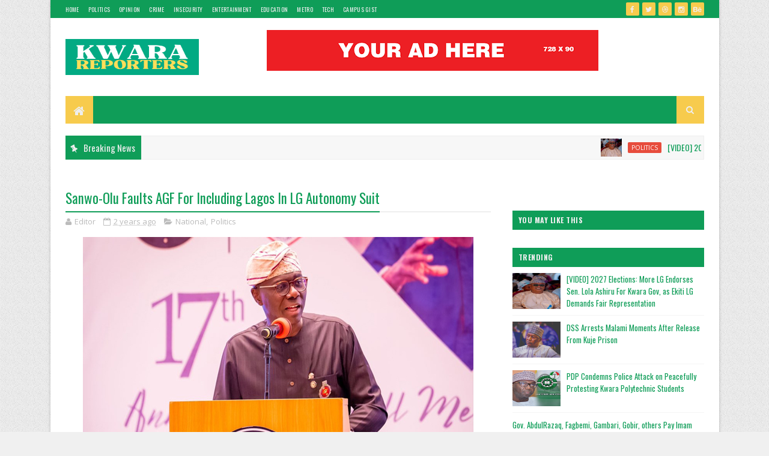

--- FILE ---
content_type: text/html; charset=utf-8
request_url: https://www.google.com/recaptcha/api2/aframe
body_size: 267
content:
<!DOCTYPE HTML><html><head><meta http-equiv="content-type" content="text/html; charset=UTF-8"></head><body><script nonce="A7qb9TmyeMMlEk34o2bUSw">/** Anti-fraud and anti-abuse applications only. See google.com/recaptcha */ try{var clients={'sodar':'https://pagead2.googlesyndication.com/pagead/sodar?'};window.addEventListener("message",function(a){try{if(a.source===window.parent){var b=JSON.parse(a.data);var c=clients[b['id']];if(c){var d=document.createElement('img');d.src=c+b['params']+'&rc='+(localStorage.getItem("rc::a")?sessionStorage.getItem("rc::b"):"");window.document.body.appendChild(d);sessionStorage.setItem("rc::e",parseInt(sessionStorage.getItem("rc::e")||0)+1);localStorage.setItem("rc::h",'1769419763782');}}}catch(b){}});window.parent.postMessage("_grecaptcha_ready", "*");}catch(b){}</script></body></html>

--- FILE ---
content_type: text/css
request_url: https://cdn.adsterix.com/widget.css
body_size: 5615
content:
.builder-3Gzn9{bottom:0;-webkit-box-shadow:0 -2px 8px 0 rgba(0,0,0,.2);-moz-box-shadow:0 -2px 8px 0 rgba(0,0,0,.2);box-shadow:0 -2px 8px 0 rgba(0,0,0,.2);left:0;margin:0 auto;padding-left:4px;padding-right:4px;padding-top:4px;position:fixed;top:auto;z-index:2147483647!important}.builder-3-Xy0,.builder-3Gzn9{background:#fff;border-top:1px solid #c4c4c4;-webkit-box-sizing:border-box;-moz-box-sizing:border-box;box-sizing:border-box;right:0}.builder-3-Xy0{border-left:1px solid #c4c4c4;-webkit-border-radius:4px 0 0 0;-moz-border-radius:4px 0 0 0;border-radius:4px 0 0 0;height:30px;left:auto;position:absolute;top:-30px;width:38px}.builder-3-Xy0:after,.builder-3-Xy0:before{background:#000;content:"";height:2px;left:0;margin:0 auto;position:absolute;right:0;top:14px;width:20px}.builder-3-Xy0:before{-webkit-transform:rotate(45deg);-moz-transform:rotate(45deg);-ms-transform:rotate(45deg);-o-transform:rotate(45deg);transform:rotate(45deg)}.builder-3-Xy0:after{-webkit-transform:rotate(-45deg);-moz-transform:rotate(-45deg);-ms-transform:rotate(-45deg);-o-transform:rotate(-45deg);transform:rotate(-45deg)}.builder-1mDgj{-webkit-box-orient:vertical;-webkit-box-direction:normal;-moz-box-orient:vertical;-moz-box-direction:normal;display:-webkit-box;display:-webkit-flex;display:-moz-box;display:-ms-flexbox;display:flex;-webkit-flex-direction:column;-ms-flex-direction:column;flex-direction:column;margin:0;overflow:auto;padding:0}.builder-1fk1N{display:-ms-grid;display:grid;margin:0;padding:0;width:100%}.builder-1fk1N>a{margin:2px .5%;padding:0;text-align:center;text-decoration:none}.builder-1fk1N>a>div{display:-webkit-box;display:-webkit-flex;display:-moz-box;display:-ms-flexbox;display:flex;gap:2px;height:100%}.builder-1fk1N>a>div,.builder-1fk1N>a>div>div{margin:0;max-width:100%;padding:0}.builder-1fk1N>a>div>div>div{margin:0;overflow:hidden;padding:0;position:relative}.builder-1fk1N>a>div>div>div img{border:none!important;display:inline-block!important;height:100%!important;left:0!important;margin:0!important;-o-object-fit:cover!important;object-fit:cover!important;opacity:1!important;overflow:hidden!important;padding:0!important;position:absolute!important;top:0!important;vertical-align:middle!important;visibility:visible!important;width:100%!important}.builder-1fk1N>a>div p{-webkit-box-flex:1;-moz-box-flex:1;-ms-flex-positive:1;-webkit-flex-grow:1;flex-grow:1;margin:0;padding:0}.builder-1fk1N>a>div[data-image-position=above],.builder-1fk1N>a>div[data-image-position=below]{-webkit-box-orient:vertical;-webkit-box-direction:normal;-moz-box-orient:vertical;-moz-box-direction:normal;-webkit-flex-direction:column;-ms-flex-direction:column;flex-direction:column}.builder-1fk1N>a>div[data-image-position=left],.builder-1fk1N>a>div[data-image-position=right]{-webkit-box-orient:horizontal;-webkit-box-direction:normal;-moz-box-orient:horizontal;-moz-box-direction:normal;-webkit-flex-direction:row;-ms-flex-direction:row;flex-direction:row}.builder-1fk1N>a>div[data-text-vertical-position=middle] p{-ms-flex-item-align:center;-ms-grid-row-align:center;-webkit-align-self:center;align-self:center}.builder-1fk1N>a>div[data-text-vertical-position=bottom] p{-ms-flex-item-align:end;-webkit-align-self:flex-end;align-self:flex-end}.builder-1fk1N>a>div[data-image-position=above]>div{-webkit-box-ordinal-group:2;-moz-box-ordinal-group:2;-ms-flex-order:1;-webkit-order:1;order:1}.builder-1fk1N>a>div[data-image-position=above]>p,.builder-1fk1N>a>div[data-image-position=below]>div{-webkit-box-ordinal-group:3;-moz-box-ordinal-group:3;-ms-flex-order:2;-webkit-order:2;order:2}.builder-1fk1N>a>div[data-image-position=below]>p{-webkit-box-ordinal-group:2;-moz-box-ordinal-group:2;-ms-flex-order:1;-webkit-order:1;order:1}.builder-1fk1N>a>div[data-image-position=right]>div{-webkit-box-ordinal-group:3;-moz-box-ordinal-group:3;-ms-flex-order:2;-webkit-order:2;order:2}.builder-1fk1N>a>div[data-image-position=left]>div,.builder-1fk1N>a>div[data-image-position=right]>p{-webkit-box-ordinal-group:2;-moz-box-ordinal-group:2;-ms-flex-order:1;-webkit-order:1;order:1}.builder-1fk1N>a>div[data-image-position=left]>p{-webkit-box-ordinal-group:3;-moz-box-ordinal-group:3;-ms-flex-order:2;-webkit-order:2;order:2}.builder-1fk1N[data-layout-template=custom]>a>div[data-image-position=left]>div,.builder-1fk1N[data-layout-template=custom]>a>div[data-image-position=right]>div{-ms-flex-negative:0;-webkit-flex-shrink:0;flex-shrink:0;width:100%}.builder-1fk1N[data-layout-template=custom]>a>div>div>div{max-width:100%;padding-bottom:75%}.builder-1fk1N[data-layout-template=native-in-banner]{-ms-grid-columns:1fr!important;grid-template-columns:1fr!important}.builder-1fk1N[data-layout-template=native-in-banner]>a{margin:0 auto;max-width:600px;width:100%}.builder-1fk1N[data-layout-template=native-in-banner]>a:not(:first-of-type){display:none}.builder-1fk1N[data-layout-template=native-in-banner]>a>div{-webkit-box-orient:horizontal;-webkit-box-direction:normal;-moz-box-orient:horizontal;-moz-box-direction:normal;-webkit-flex-direction:row;-ms-flex-direction:row;flex-direction:row;gap:min(13%,45px)}.builder-1fk1N[data-layout-template=native-in-banner]>a>div p:after{background-color:#40712b;-webkit-border-radius:1px;-moz-border-radius:1px;border-radius:1px;color:#fff;content:"Ad";display:block;margin-top:10px;padding:5px 8px;width:-webkit-fit-content;width:-moz-fit-content;width:fit-content}.builder-1fk1N[data-layout-template=native-in-banner]>a>div>div{-ms-flex-negative:0;-webkit-flex-shrink:0;flex-shrink:0;width:40%}.builder-1fk1N[data-layout-template=native-in-banner]>a>div>div>div{max-width:100%;padding-bottom:83.3333333%}.builder-1fk1N[data-layout-template=native-in-banner][data-layout-position=right]>a>div{-webkit-box-orient:horizontal;-webkit-box-direction:reverse;-moz-box-orient:horizontal;-moz-box-direction:reverse;-webkit-flex-direction:row-reverse;-ms-flex-direction:row-reverse;flex-direction:row-reverse}.builder-1fk1N[data-layout-template=hybrid-grid-adaptive]{-ms-grid-columns:(1fr)[5]!important;-ms-grid-rows:(auto)[2]!important;gap:30px;grid-template-columns:repeat(5,1fr)!important;grid-template-rows:repeat(2,auto)!important}.builder-1fk1N[data-layout-template=hybrid-grid-adaptive]>a:first-of-type{-ms-grid-column-span:2;-ms-grid-row-span:2;-ms-grid-column:1;grid-column-end:3;grid-column-start:1;-ms-grid-row:1;grid-row-end:3;grid-row-start:1}.builder-1fk1N[data-layout-template=hybrid-grid-adaptive]>a:first-of-type>div>*{width:unset!important}.builder-1fk1N[data-layout-template=hybrid-grid-adaptive]>a:first-of-type>div>p{-webkit-box-flex:unset!important;-moz-box-flex:unset!important;-ms-flex-positive:unset!important;-webkit-flex-grow:unset!important;flex-grow:unset!important}.builder-1fk1N[data-layout-template=hybrid-grid-adaptive]>a:first-of-type>div>div>div{padding-bottom:83.3333333%}.builder-1fk1N[data-layout-template=hybrid-grid-adaptive]>a:not(:first-of-type)>div>*{width:100%}.builder-1fk1N[data-layout-template=hybrid-grid-adaptive]>a:not(:first-of-type)>div>div>div{padding-bottom:70%}.builder-1fk1N[data-layout-template=hybrid-grid-adaptive]>a>div{-webkit-box-orient:vertical;-webkit-box-direction:normal;-moz-box-orient:vertical;-moz-box-direction:normal;-webkit-flex-direction:column;-ms-flex-direction:column;flex-direction:column;gap:10px}.builder-1fk1N[data-layout-template=hybrid-grid-adaptive]>a>div>div>div{height:unset!important;width:100%!important}@media (min-width:601px){.builder-1fk1N[data-layout-template=hybrid-grid-adaptive][data-layout-position=right]>a:first-of-type{-ms-grid-column-span:2;-ms-grid-column:4;grid-column-end:6;grid-column-start:4}}@media (max-width:600px){.builder-1fk1N[data-layout-template=hybrid-grid-adaptive]{-ms-grid-columns:(1fr)[2]!important;grid-template-columns:repeat(2,1fr)!important}.builder-1fk1N[data-layout-template=hybrid-grid-adaptive]>a:first-of-type{margin:0!important}}.builder-1fk1N[data-layout-template=hybrid-row-adaptive]{-ms-grid-columns:(1fr)[7]!important;-ms-grid-rows:(auto)[3]!important;gap:12px;grid-template-columns:repeat(7,1fr)!important;grid-template-rows:repeat(3,auto)!important}.builder-1fk1N[data-layout-template=hybrid-row-adaptive]>a{margin:unset}.builder-1fk1N[data-layout-template=hybrid-row-adaptive]>a:first-of-type{-ms-grid-column-span:3;-ms-grid-row-span:3;-ms-grid-column:1;grid-column-end:4;grid-column-start:1;-ms-grid-row:1;grid-row-end:4;grid-row-start:1;margin-right:10px}@media (max-width:600px){.builder-1fk1N[data-layout-template=hybrid-row-adaptive]>a:first-of-type{-ms-grid-column-span:3;-ms-grid-row-span:3;grid-column-end:3;grid-row-end:3}}.builder-1fk1N[data-layout-template=hybrid-row-adaptive]>a:first-of-type>div{-webkit-box-orient:vertical;-webkit-box-direction:normal;-moz-box-orient:vertical;-moz-box-direction:normal;-webkit-flex-direction:column;-ms-flex-direction:column;flex-direction:column}.builder-1fk1N[data-layout-template=hybrid-row-adaptive]>a:first-of-type>div>*{width:unset!important}.builder-1fk1N[data-layout-template=hybrid-row-adaptive]>a:first-of-type>div>div>div{padding-bottom:83.3333333%}@media (min-width:601px){.builder-1fk1N[data-layout-template=hybrid-row-adaptive]>a:not(:first-of-type){-ms-grid-column-span:4;border-bottom:1px solid #e1e1e1;-ms-grid-column:4;grid-column-end:8;grid-column-start:4;padding-bottom:16px}.builder-1fk1N[data-layout-template=hybrid-row-adaptive]>a:not(:first-of-type)>div{-webkit-box-orient:horizontal!important;-webkit-box-direction:normal!important;-moz-box-orient:horizontal!important;-moz-box-direction:normal!important;-webkit-flex-direction:row!important;-ms-flex-direction:row!important;flex-direction:row!important}.builder-1fk1N[data-layout-template=hybrid-row-adaptive]>a:not(:first-of-type)>div>div{-ms-flex-negative:0;-webkit-flex-shrink:0;flex-shrink:0;width:25%!important}}@media (max-width:600px){.builder-1fk1N[data-layout-template=hybrid-row-adaptive]>a:not(:first-of-type)>div{-webkit-box-orient:vertical;-webkit-box-direction:normal;-moz-box-orient:vertical;-moz-box-direction:normal;-webkit-flex-direction:column;-ms-flex-direction:column;flex-direction:column}.builder-1fk1N[data-layout-template=hybrid-row-adaptive]>a:not(:first-of-type)>div>*{width:100%}}.builder-1fk1N[data-layout-template=hybrid-row-adaptive]>a:not(:first-of-type)>div>div>div{padding-bottom:70%}.builder-1fk1N[data-layout-template=hybrid-row-adaptive]>a>div{gap:13px}.builder-1fk1N[data-layout-template=hybrid-row-adaptive]>a>div>div>div{height:unset!important;width:100%!important}@media (min-width:601px){.builder-1fk1N[data-layout-template=hybrid-row-adaptive][data-layout-position=right]>a:first-of-type{-ms-grid-column-span:3;-ms-grid-column:5;grid-column-end:8;grid-column-start:5;margin-left:10px}.builder-1fk1N[data-layout-template=hybrid-row-adaptive][data-layout-position=right]>a:not(:first-of-type){-ms-grid-column-span:4;-ms-grid-column:1;grid-column-end:5;grid-column-start:1}}@media (max-width:600px){.builder-1fk1N[data-layout-template=hybrid-row-adaptive]{-ms-grid-columns:(1fr)[2]!important;grid-template-columns:repeat(2,1fr)!important}.builder-1fk1N[data-layout-template=hybrid-row-adaptive]>a:first-of-type{margin:0!important}}.builder-1fk1N[data-layout-template=colored-background]>a>div{position:relative}.builder-1fk1N[data-layout-template=colored-background]>a>div>div>div{padding-bottom:143%;width:100%!important}.builder-1fk1N[data-layout-template=colored-background]>a>div>p{background:#fff;-webkit-border-radius:20px;-moz-border-radius:20px;border-radius:20px;bottom:25px;-webkit-box-shadow:0 0 50px 10px hsla(0,0%,100%,.6);-moz-box-shadow:0 0 50px 10px hsla(0,0%,100%,.6);box-shadow:0 0 50px 10px hsla(0,0%,100%,.6);font-size:18px;font-weight:600;left:20px;letter-spacing:.05em;line-height:21px;padding:15px;position:absolute;right:20px}.builder-1fk1N[data-layout-template=colored-background]>a>div[data-image-position=above]>p{bottom:unset;top:25px}.builder-1mDgj .builder-1o96g{margin:10px 0 0;padding:0;text-align:right}.builder-1mDgj .builder-1o96g a{display:inline-block;margin:0;padding:0}.builder-1mDgj .builder-1o96g a img{display:inline-block!important;opacity:1!important;visibility:visible!important}.builder-1mDgj .builder-1o96g[data-logo-position=top-left],.builder-1mDgj .builder-1o96g[data-logo-position=top-right]{-webkit-box-ordinal-group:0;-moz-box-ordinal-group:0;-ms-flex-order:-1;margin:0 0 10px;-webkit-order:-1;order:-1}.builder-1mDgj .builder-1o96g[data-logo-position=bottom-left],.builder-1mDgj .builder-1o96g[data-logo-position=top-left]{text-align:left}.builder-1mDgj .builder-FhRD4{-webkit-box-pack:center!important;-moz-box-pack:center!important;-ms-flex-pack:center!important;display:-webkit-box!important;display:-webkit-flex!important;display:-moz-box!important;display:-ms-flexbox!important;display:flex!important;-webkit-justify-content:center!important;justify-content:center!important;width:100%!important}.builder-1mDgj .builder-2vB44{border:none!important;margin-bottom:4px!important}.builder-1mDgj .builder-29GI-{display:block!important;margin:0!important;padding:0!important}.builder-27a8C{-webkit-animation:.5s ease-in-out;-moz-animation:.5s ease-in-out;-o-animation:.5s ease-in-out;animation:.5s ease-in-out;font-family:Arial,sans-serif;margin:0 auto!important;max-width:100%!important;opacity:1!important;position:fixed!important;width:380px!important;z-index:2147483647!important}@-webkit-keyframes builder-3qdEk{0%{opacity:0;-webkit-transform:translateX(200px) scale(0);transform:translateX(200px) scale(0)}to{opacity:1;-webkit-transform:translateX(0) scale(1);transform:translateX(0) scale(1)}}@-moz-keyframes builder-3qdEk{0%{opacity:0;-moz-transform:translateX(200px) scale(0);transform:translateX(200px) scale(0)}to{opacity:1;-moz-transform:translateX(0) scale(1);transform:translateX(0) scale(1)}}@-o-keyframes builder-3qdEk{0%{opacity:0;-o-transform:translateX(200px) scale(0);transform:translateX(200px) scale(0)}to{opacity:1;-o-transform:translateX(0) scale(1);transform:translateX(0) scale(1)}}@keyframes builder-3qdEk{0%{opacity:0;-webkit-transform:translateX(200px) scale(0);-moz-transform:translateX(200px) scale(0);-o-transform:translateX(200px) scale(0);transform:translateX(200px) scale(0)}to{opacity:1;-webkit-transform:translateX(0) scale(1);-moz-transform:translateX(0) scale(1);-o-transform:translateX(0) scale(1);transform:translateX(0) scale(1)}}@-webkit-keyframes builder-3yjfl{0%{opacity:0;-webkit-transform:translateX(-200px) scale(0);transform:translateX(-200px) scale(0)}to{opacity:1;-webkit-transform:translateX(0) scale(1);transform:translateX(0) scale(1)}}@-moz-keyframes builder-3yjfl{0%{opacity:0;-moz-transform:translateX(-200px) scale(0);transform:translateX(-200px) scale(0)}to{opacity:1;-moz-transform:translateX(0) scale(1);transform:translateX(0) scale(1)}}@-o-keyframes builder-3yjfl{0%{opacity:0;-o-transform:translateX(-200px) scale(0);transform:translateX(-200px) scale(0)}to{opacity:1;-o-transform:translateX(0) scale(1);transform:translateX(0) scale(1)}}@keyframes builder-3yjfl{0%{opacity:0;-webkit-transform:translateX(-200px) scale(0);-moz-transform:translateX(-200px) scale(0);-o-transform:translateX(-200px) scale(0);transform:translateX(-200px) scale(0)}to{opacity:1;-webkit-transform:translateX(0) scale(1);-moz-transform:translateX(0) scale(1);-o-transform:translateX(0) scale(1);transform:translateX(0) scale(1)}}.builder-27a8C *{-webkit-box-sizing:border-box!important;-moz-box-sizing:border-box!important;box-sizing:border-box!important;max-width:100%!important;text-decoration:none!important}.builder-27a8C .builder-d6KnR{color:initial!important;display:block!important;height:auto!important;position:relative!important}.builder-3_BBs{-webkit-box-align:center;-moz-box-align:center;-ms-flex-align:center;-webkit-box-pack:center;-moz-box-pack:center;-ms-flex-pack:center;-webkit-align-items:center;align-items:center;background:#e8ebf2;display:-webkit-box;display:-webkit-flex;display:-moz-box;display:-ms-flexbox;display:flex;-webkit-justify-content:center;justify-content:center}.builder-2W5Kk>img{height:100%!important;-o-object-fit:cover!important;object-fit:cover!important;width:100%!important}.builder-33Uza{-webkit-animation-name:builder-3qdEk;-moz-animation-name:builder-3qdEk;-o-animation-name:builder-3qdEk;animation-name:builder-3qdEk;bottom:30px!important;left:auto!important;right:30px!important;top:auto!important;-webkit-transform-origin:right bottom;-moz-transform-origin:right bottom;-ms-transform-origin:right bottom;-o-transform-origin:right bottom;transform-origin:right bottom}.builder-27J6g{bottom:25px!important;top:auto!important;-webkit-transform-origin:left bottom;-moz-transform-origin:left bottom;-ms-transform-origin:left bottom;-o-transform-origin:left bottom;transform-origin:left bottom}.builder-3Xtt2,.builder-27J6g{-webkit-animation-name:builder-3yjfl;-moz-animation-name:builder-3yjfl;-o-animation-name:builder-3yjfl;animation-name:builder-3yjfl;left:30px!important;right:auto!important}.builder-3Xtt2{bottom:auto!important;top:25px!important;-webkit-transform-origin:left top;-moz-transform-origin:left top;-ms-transform-origin:left top;-o-transform-origin:left top;transform-origin:left top}.builder-2aIwi{-webkit-animation-name:builder-3qdEk;-moz-animation-name:builder-3qdEk;-o-animation-name:builder-3qdEk;animation-name:builder-3qdEk;bottom:auto!important;left:auto!important;right:30px!important;top:30px!important;-webkit-transform-origin:right top;-moz-transform-origin:right top;-ms-transform-origin:right top;-o-transform-origin:right top;transform-origin:right top}.builder-2nS0q{position:static!important}.builder-3n8lp{font-size:14px!important;font-weight:600!important;line-height:18px!important}.builder-3sKwQ{font-size:12px!important;font-weight:400!important;line-height:14px!important}.builder-tbVJa{cursor:pointer;overflow:hidden!important;-o-text-overflow:ellipsis!important;text-overflow:ellipsis!important}.builder-2p6TL{background:#fff;cursor:pointer;height:24px;position:absolute!important;width:24px;z-index:2001!important}.builder-2p6TL:after,.builder-2p6TL:before{content:"";height:1px;left:0;margin:0 auto;position:absolute!important;right:0;top:11px;width:12px}.builder-2p6TL:before{-webkit-transform:rotate(45deg);-moz-transform:rotate(45deg);-ms-transform:rotate(45deg);-o-transform:rotate(45deg);transform:rotate(45deg)}.builder-2p6TL:after{-webkit-transform:rotate(-45deg);-moz-transform:rotate(-45deg);-ms-transform:rotate(-45deg);-o-transform:rotate(-45deg);transform:rotate(-45deg)}.builder-27a8C[data-layout-type=SYSTEM_MAC] .builder-d6KnR{background:#fff;border:1px solid #e8ebf2;-webkit-border-radius:16px;-moz-border-radius:16px;border-radius:16px;-webkit-box-shadow:0 0 12px rgba(204,207,214,.6);-moz-box-shadow:0 0 12px rgba(204,207,214,.6);box-shadow:0 0 12px rgba(204,207,214,.6);padding:16px 16px 12px}.builder-27a8C[data-layout-type=SYSTEM_MAC] .builder-6TBm1{-ms-flex-line-pack:start;-webkit-align-content:flex-start;align-content:flex-start;display:-webkit-box;display:-webkit-flex;display:-moz-box;display:-ms-flexbox;display:flex}.builder-27a8C[data-layout-type=SYSTEM_MAC] .builder-6TBm1 p{color:#303133;-webkit-hyphens:auto;-moz-hyphens:auto;-ms-hyphens:auto;hyphens:auto;margin:0 0 4px;overflow-wrap:anywhere;word-break:normal}.builder-27a8C[data-layout-type=SYSTEM_MAC] .builder-6TBm1 p:last-child{padding-bottom:13px}.builder-27a8C[data-layout-type=SYSTEM_MAC] .builder-2W5Kk{-webkit-border-radius:4px;-moz-border-radius:4px;border-radius:4px;height:64px;margin-right:12px;min-width:64px;overflow:hidden;width:64px}.builder-27a8C[data-layout-type=SYSTEM_MAC] .builder-1Es1I{-webkit-border-radius:4px;-moz-border-radius:4px;border-radius:4px;margin:12px auto 28px;overflow:hidden}.builder-27a8C[data-layout-type=SYSTEM_MAC] .builder-tbVJa{background:#e8ebf2;border:#e8ebf2;-webkit-border-radius:4px;-moz-border-radius:4px;border-radius:4px;color:#606266;font-size:10px!important;font-weight:400!important;left:auto;line-height:14px!important;padding:3px 10px;position:absolute;text-decoration:none;top:auto}.builder-27a8C[data-layout-type=SYSTEM_MAC] .builder-2p6TL{background:#fff;border:1px solid #e8ebf2;-webkit-border-radius:50%;-moz-border-radius:50%;border-radius:50%;bottom:auto;-webkit-box-shadow:0 0 12px hsla(0,0%,85%,.5);-moz-box-shadow:0 0 12px hsla(0,0%,85%,.5);box-shadow:0 0 12px hsla(0,0%,85%,.5);left:-12px;right:auto;top:-12px}.builder-27a8C[data-layout-type=SYSTEM_MAC] .builder-2p6TL:after,.builder-27a8C[data-layout-type=SYSTEM_MAC] .builder-2p6TL:before{background:#606266}.builder-27a8C[data-layout-type=SYSTEM_MAC] .builder-3pCMS{padding-bottom:16px}.builder-27a8C[data-layout-type=SYSTEM_MAC] .builder-3pCMS .builder-tbVJa{bottom:8px;right:8px}.builder-27a8C[data-layout-type=SYSTEM_MAC] .builder-3_cNc .builder-tbVJa{bottom:12px;right:16px}.builder-27a8C[data-layout-type=SYSTEM_IOS] .builder-d6KnR{background:#fff;border:1px solid #e8ebf2;-webkit-border-radius:16px;-moz-border-radius:16px;border-radius:16px;-webkit-box-shadow:0 0 16px hsla(0,0%,82%,.6);-moz-box-shadow:0 0 16px hsla(0,0%,82%,.6);box-shadow:0 0 16px hsla(0,0%,82%,.6);padding:12px 12px 15px}.builder-27a8C[data-layout-type=SYSTEM_IOS] .builder-6TBm1{-webkit-box-align:center;-moz-box-align:center;-ms-flex-align:center;-webkit-align-items:center;align-items:center;display:-webkit-box;display:-webkit-flex;display:-moz-box;display:-ms-flexbox;display:flex}.builder-27a8C[data-layout-type=SYSTEM_IOS] .builder-6TBm1 p{color:#303133;-webkit-hyphens:auto;-moz-hyphens:auto;-ms-hyphens:auto;hyphens:auto;margin:0 0 4px;overflow-wrap:anywhere;word-break:normal}.builder-27a8C[data-layout-type=SYSTEM_IOS] .builder-2W5Kk{-webkit-border-radius:4px;-moz-border-radius:4px;border-radius:4px;height:56px;margin-right:8px;min-width:56px;overflow:hidden;width:56px}.builder-27a8C[data-layout-type=SYSTEM_IOS] .builder-1Es1I{-webkit-border-radius:4px;-moz-border-radius:4px;border-radius:4px;-webkit-box-shadow:0 0 6px rgba(204,207,214,.6);-moz-box-shadow:0 0 6px rgba(204,207,214,.6);box-shadow:0 0 6px rgba(204,207,214,.6);margin:12px auto 34px;overflow:hidden}.builder-27a8C[data-layout-type=SYSTEM_IOS] .builder-tbVJa{background:none;border:1px solid #606266;-webkit-border-radius:4px;-moz-border-radius:4px;border-radius:4px;color:#606266;font-size:10px!important;font-weight:400!important;left:auto;line-height:14px!important;padding:3px 10px;position:absolute;text-decoration:none;top:auto}.builder-27a8C[data-layout-type=SYSTEM_IOS] .builder-2p6TL{background:none;border:none;bottom:auto;-webkit-box-shadow:none;-moz-box-shadow:none;box-shadow:none;left:auto;right:0;top:0}.builder-27a8C[data-layout-type=SYSTEM_IOS] .builder-2p6TL:after,.builder-27a8C[data-layout-type=SYSTEM_IOS] .builder-2p6TL:before{background:#606266}.builder-27a8C[data-layout-type=SYSTEM_IOS] .builder-3pCMS{padding-bottom:8px}.builder-27a8C[data-layout-type=SYSTEM_IOS] .builder-3pCMS .builder-6TBm1{-webkit-box-align:start;-moz-box-align:start;-ms-flex-align:start;-webkit-align-items:flex-start;align-items:flex-start}.builder-27a8C[data-layout-type=SYSTEM_IOS] .builder-3pCMS .builder-tbVJa{bottom:auto;display:inline-block;margin-top:2px;position:relative;right:auto}.builder-27a8C[data-layout-type=SYSTEM_IOS] .builder-3_cNc .builder-tbVJa{bottom:15px;right:17px}.builder-27a8C[data-layout-type=SYSTEM_WIN]{width:360px!important}.builder-27a8C[data-layout-type=SYSTEM_WIN] .builder-d6KnR{background:#606266;border:#606266;-webkit-border-radius:0;-moz-border-radius:0;border-radius:0;-webkit-box-shadow:none;-moz-box-shadow:none;box-shadow:none;padding:16px}.builder-27a8C[data-layout-type=SYSTEM_WIN] .builder-6TBm1{-ms-flex-line-pack:start;-webkit-align-content:flex-start;align-content:flex-start;display:-webkit-box;display:-webkit-flex;display:-moz-box;display:-ms-flexbox;display:flex}.builder-27a8C[data-layout-type=SYSTEM_WIN] .builder-6TBm1 p{color:#fff;-webkit-hyphens:auto;-moz-hyphens:auto;-ms-hyphens:auto;hyphens:auto;margin:0 0 4px;overflow-wrap:anywhere;word-break:normal}.builder-27a8C[data-layout-type=SYSTEM_WIN] .builder-6TBm1 p:last-child{padding-bottom:13px}.builder-27a8C[data-layout-type=SYSTEM_WIN] .builder-2W5Kk{height:56px;margin-right:16px;min-width:56px;overflow:hidden;width:56px}.builder-27a8C[data-layout-type=SYSTEM_WIN] .builder-1Es1I{margin:12px auto 44px;overflow:hidden}.builder-27a8C[data-layout-type=SYSTEM_WIN] .builder-tbVJa{background:hsla(0,0%,100%,.1);border:hsla(0,0%,100%,.1);bottom:16px;color:#fff;font-size:14px!important;font-weight:400!important;left:auto;line-height:14px!important;padding:10px 44px;position:absolute;right:16px;text-decoration:none;top:auto}.builder-27a8C[data-layout-type=SYSTEM_WIN] .builder-2p6TL{background:none;border:none;bottom:auto;-webkit-box-shadow:none;-moz-box-shadow:none;box-shadow:none;left:auto;right:2px;top:2px}.builder-27a8C[data-layout-type=SYSTEM_WIN] .builder-2p6TL:after,.builder-27a8C[data-layout-type=SYSTEM_WIN] .builder-2p6TL:before{background:#fff}.builder-27a8C[data-layout-type=SYSTEM_WIN] .builder-3pCMS .builder-6TBm1 p:last-child{padding-bottom:44px}.builder-27a8C[data-layout-type=SYSTEM_WIN] .builder-3pCMS .builder-tbVJa{bottom:16px;right:16px}.builder-27a8C[data-layout-type=SYSTEM_ANDROID] .builder-d6KnR{background:#fff;border:none;-webkit-box-shadow:0 0 16px hsla(0,0%,82%,.6);-moz-box-shadow:0 0 16px hsla(0,0%,82%,.6);box-shadow:0 0 16px hsla(0,0%,82%,.6);padding:16px 16px 12px}.builder-27a8C[data-layout-type=SYSTEM_ANDROID] .builder-6TBm1{-webkit-box-pack:justify;-moz-box-pack:justify;-ms-flex-pack:justify;-webkit-box-align:center;-moz-box-align:center;-ms-flex-align:center;-webkit-align-items:center;align-items:center;display:-webkit-box;display:-webkit-flex;display:-moz-box;display:-ms-flexbox;display:flex;-webkit-justify-content:space-between;justify-content:space-between}.builder-27a8C[data-layout-type=SYSTEM_ANDROID] .builder-6TBm1 p{color:#303133;-webkit-hyphens:auto;-moz-hyphens:auto;-ms-hyphens:auto;hyphens:auto;margin:0 0 4px;overflow-wrap:anywhere;word-break:normal}.builder-27a8C[data-layout-type=SYSTEM_ANDROID] .builder-2W5Kk{-webkit-box-ordinal-group:3;-moz-box-ordinal-group:3;-ms-flex-order:2;-webkit-border-radius:4px;-moz-border-radius:4px;border-radius:4px;height:56px;margin-left:8px;min-width:56px;-webkit-order:2;order:2;overflow:hidden;width:56px}.builder-27a8C[data-layout-type=SYSTEM_ANDROID] .builder-1Es1I{-webkit-border-radius:4px;-moz-border-radius:4px;border-radius:4px;margin:10px auto 32px;overflow:hidden}.builder-27a8C[data-layout-type=SYSTEM_ANDROID] .builder-tbVJa{background:#606266;border:1px solid #606266;-webkit-border-radius:4px;-moz-border-radius:4px;border-radius:4px;color:#fff;font-size:10px!important;font-weight:400!important;line-height:14px!important;padding:3px 10px;position:absolute;right:auto;text-decoration:none;top:auto}.builder-27a8C[data-layout-type=SYSTEM_ANDROID] .builder-2p6TL{background:none;border:none;bottom:auto;-webkit-box-shadow:none;-moz-box-shadow:none;box-shadow:none;left:auto;right:-2px;top:-2px}.builder-27a8C[data-layout-type=SYSTEM_ANDROID] .builder-2p6TL:after,.builder-27a8C[data-layout-type=SYSTEM_ANDROID] .builder-2p6TL:before{background:#606266}.builder-27a8C[data-layout-type=SYSTEM_ANDROID] .builder-3pCMS .builder-tbVJa{bottom:auto;display:inline-block;margin-top:4px;position:relative;right:auto}.builder-27a8C[data-layout-type=SYSTEM_ANDROID] .builder-3_cNc .builder-tbVJa{bottom:12px;left:16px}.builder-27a8C[data-layout-type=SOCIAL_LIVE_CHAT_1]{background:none;border:none;-webkit-box-shadow:none;-moz-box-shadow:none;box-shadow:none;width:396px!important}.builder-27a8C[data-layout-type=SOCIAL_LIVE_CHAT_1] .builder-6TBm1{display:-webkit-box;display:-webkit-flex;display:-moz-box;display:-ms-flexbox;display:flex}.builder-27a8C[data-layout-type=SOCIAL_LIVE_CHAT_1] .builder-dXbXs p{color:#303133;-webkit-hyphens:auto;-moz-hyphens:auto;-ms-hyphens:auto;hyphens:auto;margin:0 0 4px;overflow-wrap:anywhere;word-break:normal}.builder-27a8C[data-layout-type=SOCIAL_LIVE_CHAT_1] .builder-2W5Kk{-webkit-border-radius:50%;-moz-border-radius:50%;border-radius:50%;position:relative}.builder-27a8C[data-layout-type=SOCIAL_LIVE_CHAT_1] .builder-2W5Kk>img{-webkit-border-radius:inherit;-moz-border-radius:inherit;border-radius:inherit}.builder-27a8C[data-layout-type=SOCIAL_LIVE_CHAT_1] .builder-CvrQ7{background:#67c23a;border:2px solid #fff;-webkit-border-radius:50%;-moz-border-radius:50%;border-radius:50%;height:12px;position:absolute;width:12px}.builder-27a8C[data-layout-type=SOCIAL_LIVE_CHAT_1] .builder-1Es1I>img{display:block}.builder-27a8C[data-layout-type=SOCIAL_LIVE_CHAT_1] .builder-2FM0R{position:relative}.builder-27a8C[data-layout-type=SOCIAL_LIVE_CHAT_1] .builder-tbVJa{background:-webkit-gradient(linear,left top,right top,color-stop(4.17%,#643cc9),color-stop(95.11%,#9c3cc9));background:-webkit-linear-gradient(left,#643cc9 4.17%,#9c3cc9 95.11%);background:-moz-linear-gradient(left,#643cc9 4.17%,#9c3cc9 95.11%);background:-o-linear-gradient(left,#643cc9 4.17%,#9c3cc9 95.11%);background:linear-gradient(90deg,#643cc9 4.17%,#9c3cc9 95.11%);-webkit-border-radius:12px;-moz-border-radius:12px;border-radius:12px;color:#fff;display:inline-block;font-size:12px!important;font-weight:400!important;line-height:14px!important;margin-top:6px;padding:5px 10px;text-align:center;text-decoration:none;width:100%}.builder-27a8C[data-layout-type=SOCIAL_LIVE_CHAT_1] .builder-37UVP{margin-top:8px}.builder-27a8C[data-layout-type=SOCIAL_LIVE_CHAT_1] .builder-1ZGM2{margin-left:0;min-width:140px;width:-webkit-fit-content;width:-moz-fit-content;width:fit-content}.builder-27a8C[data-layout-type=SOCIAL_LIVE_CHAT_1] .builder-2p6TL{background:#fff;border:1px solid #e8ebf2;-webkit-border-radius:50%;-moz-border-radius:50%;border-radius:50%;bottom:auto;-webkit-box-shadow:0 0 12px hsla(0,0%,85%,.5);-moz-box-shadow:0 0 12px hsla(0,0%,85%,.5);box-shadow:0 0 12px hsla(0,0%,85%,.5);left:auto}.builder-27a8C[data-layout-type=SOCIAL_LIVE_CHAT_1] .builder-2p6TL:after,.builder-27a8C[data-layout-type=SOCIAL_LIVE_CHAT_1] .builder-2p6TL:before{background:#606266}.builder-27a8C[data-layout-type=SOCIAL_LIVE_CHAT_1] .builder-2oaY7{right:-7px;top:-7px}.builder-27a8C[data-layout-type=SOCIAL_LIVE_CHAT_1] .builder-1e19u{right:5px;top:0}.builder-27a8C[data-layout-type=SOCIAL_LIVE_CHAT_1] .builder-3pCMS{padding:0}.builder-27a8C[data-layout-type=SOCIAL_LIVE_CHAT_1] .builder-3pCMS .builder-6TBm1{-webkit-box-align:start;-moz-box-align:start;-ms-flex-align:start;-webkit-align-items:flex-start;align-items:flex-start;background:#fff;border:1px solid #e8ebf2;-webkit-border-radius:50px;-moz-border-radius:50px;border-radius:50px;-webkit-box-shadow:0 0 16px rgba(204,207,214,.6);-moz-box-shadow:0 0 16px rgba(204,207,214,.6);box-shadow:0 0 16px rgba(204,207,214,.6);padding:12px 28px 12px 12px}.builder-27a8C[data-layout-type=SOCIAL_LIVE_CHAT_1] .builder-3pCMS .builder-1CpZN{-webkit-box-align:center;-moz-box-align:center;-ms-flex-align:center;-webkit-align-items:center;align-items:center}.builder-27a8C[data-layout-type=SOCIAL_LIVE_CHAT_1] .builder-3pCMS .builder-dXbXs{-webkit-box-flex:1;-moz-box-flex:1;-ms-flex-positive:1;-webkit-flex-grow:1;flex-grow:1}.builder-27a8C[data-layout-type=SOCIAL_LIVE_CHAT_1] .builder-3pCMS .builder-2W5Kk{border:2px solid #643cc9;height:72px;margin-right:12px;min-width:72px;padding:2px;width:72px}.builder-27a8C[data-layout-type=SOCIAL_LIVE_CHAT_1] .builder-3pCMS .builder-2W5Kk>img{-webkit-border-radius:inherit;-moz-border-radius:inherit;border-radius:inherit}.builder-27a8C[data-layout-type=SOCIAL_LIVE_CHAT_1] .builder-3pCMS .builder-CvrQ7{bottom:-1px;right:7px}.builder-27a8C[data-layout-type=SOCIAL_LIVE_CHAT_1] .builder-3pCMS .builder-37UVP{-webkit-border-radius:16px;-moz-border-radius:16px;border-radius:16px;display:block;margin-left:auto;margin-right:auto;padding-bottom:9px;padding-top:9px;width:376px}.builder-27a8C[data-layout-type=SOCIAL_LIVE_CHAT_1] .builder-3_cNc{padding:0}.builder-27a8C[data-layout-type=SOCIAL_LIVE_CHAT_1] .builder-3_cNc .builder-6TBm1{-webkit-box-align:end;-moz-box-align:end;-ms-flex-align:end;-webkit-align-items:flex-end;align-items:flex-end}.builder-27a8C[data-layout-type=SOCIAL_LIVE_CHAT_1] .builder-3_cNc .builder-dXbXs{-moz-border-radius-bottomleft:0;background:#fff;-webkit-border-radius:20px;-moz-border-radius:20px;border-radius:20px;-webkit-border-bottom-left-radius:0;border-bottom-left-radius:0;-webkit-box-shadow:0 0 16px rgba(204,207,214,.6);-moz-box-shadow:0 0 16px rgba(204,207,214,.6);box-shadow:0 0 16px rgba(204,207,214,.6);-webkit-filter:drop-shadow(0 0 16px rgba(204,207,214,.6));filter:drop-shadow(0 0 16px rgba(204,207,214,.6));margin-left:14px;padding:12px;position:relative}.builder-27a8C[data-layout-type=SOCIAL_LIVE_CHAT_1] .builder-3_cNc .builder-dXbXs:before{background:#fff;bottom:0;-webkit-clip-path:polygon(49% 20%,0 100%,100% 100%);clip-path:polygon(49% 20%,0 100%,100% 100%);content:"";-webkit-filter:drop-shadow(0 0 16px rgba(204,207,214,.6));filter:drop-shadow(0 0 16px rgba(204,207,214,.6));height:30px;left:-13px;position:absolute;width:30px}.builder-27a8C[data-layout-type=SOCIAL_LIVE_CHAT_1] .builder-3_cNc .builder-2W5Kk{background:#fff;-webkit-box-shadow:0 0 16px rgba(204,207,214,.6);-moz-box-shadow:0 0 16px rgba(204,207,214,.6);box-shadow:0 0 16px rgba(204,207,214,.6);height:88px;min-width:88px;overflow:hidden;padding:8px;width:88px}.builder-27a8C[data-layout-type=SOCIAL_LIVE_CHAT_1] .builder-3_cNc .builder-2W5Kk>img{border:2px solid #643cc9;-webkit-border-radius:inherit;-moz-border-radius:inherit;border-radius:inherit;padding:2px}.builder-27a8C[data-layout-type=SOCIAL_LIVE_CHAT_1] .builder-3_cNc .builder-CvrQ7{bottom:9px;right:17px}.builder-27a8C[data-layout-type=SOCIAL_LIVE_CHAT_1] .builder-3_cNc .builder-1Es1I{-webkit-border-radius:10px;-moz-border-radius:10px;border-radius:10px;margin-top:8px;overflow:hidden}.builder-27a8C[data-layout-type=SOCIAL_LIVE_CHAT_1] .builder-3_cNc .builder-37UVP{display:block;margin-left:auto;margin-right:12px;width:270px}.builder-27a8C[data-layout-type=SOCIAL_LIVE_CHAT_2]{background:none;border:none;-webkit-box-shadow:none;-moz-box-shadow:none;box-shadow:none;width:386px!important}.builder-27a8C[data-layout-type=SOCIAL_LIVE_CHAT_2] .builder-6TBm1{-webkit-box-align:start;-moz-box-align:start;-ms-flex-align:start;-webkit-align-items:flex-start;align-items:flex-start;display:-webkit-box;display:-webkit-flex;display:-moz-box;display:-ms-flexbox;display:flex}.builder-27a8C[data-layout-type=SOCIAL_LIVE_CHAT_2] .builder-dXbXs{background:-webkit-gradient(linear,left top,right top,color-stop(4.17%,#643cc9),color-stop(95.11%,#9c3cc9));background:-webkit-linear-gradient(left,#643cc9 4.17%,#9c3cc9 95.11%);background:-moz-linear-gradient(left,#643cc9 4.17%,#9c3cc9 95.11%);background:-o-linear-gradient(left,#643cc9 4.17%,#9c3cc9 95.11%);background:linear-gradient(90deg,#643cc9 4.17%,#9c3cc9 95.11%);-webkit-border-radius:16px;-moz-border-radius:16px;border-radius:16px;margin-left:8px;padding:12px;position:relative}.builder-27a8C[data-layout-type=SOCIAL_LIVE_CHAT_2] .builder-dXbXs:before{background:#643cc9;content:"";height:16px;left:-6px;position:absolute;top:32px;-webkit-transform:rotate(45deg) skew(5deg,5deg);-moz-transform:rotate(45deg) skew(5deg,5deg);-ms-transform:rotate(45deg) skew(5deg,5deg);-o-transform:rotate(45deg) skew(5deg,5deg);transform:rotate(45deg) skew(5deg,5deg);width:16px}.builder-27a8C[data-layout-type=SOCIAL_LIVE_CHAT_2] .builder-dXbXs p{color:#fff;-webkit-hyphens:auto;-moz-hyphens:auto;-ms-hyphens:auto;hyphens:auto;margin:0 0 2px;overflow-wrap:anywhere;word-break:normal}.builder-27a8C[data-layout-type=SOCIAL_LIVE_CHAT_2] .builder-3n8lp{padding-right:20px}.builder-27a8C[data-layout-type=SOCIAL_LIVE_CHAT_2] .builder-2W5Kk{background:#fff;border:2px solid #643cc9;-webkit-border-radius:50%;-moz-border-radius:50%;border-radius:50%;height:80px;margin-right:6px;min-width:80px;padding:2px;position:relative;width:80px}.builder-27a8C[data-layout-type=SOCIAL_LIVE_CHAT_2] .builder-3_BBs{-webkit-box-align:center;-moz-box-align:center;-ms-flex-align:center;-webkit-box-pack:center;-moz-box-pack:center;-ms-flex-pack:center;-webkit-align-items:center;align-items:center;background:#e8ebf2;display:-webkit-box;display:-webkit-flex;display:-moz-box;display:-ms-flexbox;display:flex;-webkit-justify-content:center;justify-content:center}.builder-27a8C[data-layout-type=SOCIAL_LIVE_CHAT_2] .builder-2W5Kk>img{-webkit-border-radius:inherit;-moz-border-radius:inherit;border-radius:inherit}.builder-27a8C[data-layout-type=SOCIAL_LIVE_CHAT_2] .builder-CvrQ7{background:#67c23a;-webkit-border-radius:2px;-moz-border-radius:2px;border-radius:2px;bottom:0;color:#fff;font-size:10px!important;font-weight:500!important;line-height:12px!important;padding:1px 2px;position:absolute;right:0}.builder-27a8C[data-layout-type=SOCIAL_LIVE_CHAT_2] .builder-tbVJa{background:-webkit-gradient(linear,left top,right top,color-stop(4.17%,#643cc9),color-stop(95.11%,#9c3cc9));background:-webkit-linear-gradient(left,#643cc9 4.17%,#9c3cc9 95.11%);background:-moz-linear-gradient(left,#643cc9 4.17%,#9c3cc9 95.11%);background:-o-linear-gradient(left,#643cc9 4.17%,#9c3cc9 95.11%);background:linear-gradient(90deg,#643cc9 4.17%,#9c3cc9 95.11%);-webkit-border-radius:12px;-moz-border-radius:12px;border-radius:12px;color:#fff;display:block;font-size:12px!important;font-weight:600!important;line-height:14px!important;margin-top:10px;overflow:hidden;padding:5px 10px;position:relative;text-align:center;text-decoration:none;width:100%}.builder-27a8C[data-layout-type=SOCIAL_LIVE_CHAT_2] .builder-tbVJa:before{background:hsla(0,0%,100%,.3);bottom:0;content:"";height:100%;position:absolute;right:0;width:100%}.builder-27a8C[data-layout-type=SOCIAL_LIVE_CHAT_2] .builder-37UVP{font-weight:500}.builder-27a8C[data-layout-type=SOCIAL_LIVE_CHAT_2] .builder-1ZGM2{margin-left:0;min-width:140px;width:-webkit-fit-content;width:-moz-fit-content;width:fit-content}.builder-27a8C[data-layout-type=SOCIAL_LIVE_CHAT_2] .builder-2p6TL{background:none;border:none;bottom:auto;-webkit-box-shadow:none;-moz-box-shadow:none;box-shadow:none;left:auto;right:0;top:2px}.builder-27a8C[data-layout-type=SOCIAL_LIVE_CHAT_2] .builder-2p6TL:after,.builder-27a8C[data-layout-type=SOCIAL_LIVE_CHAT_2] .builder-2p6TL:before{background:#fff}.builder-27a8C[data-layout-type=SOCIAL_LIVE_CHAT_2] .builder-3pCMS{padding:0}.builder-27a8C[data-layout-type=SOCIAL_LIVE_CHAT_2] .builder-3pCMS .builder-1CpZN{-webkit-box-align:center;-moz-box-align:center;-ms-flex-align:center;-webkit-align-items:center;align-items:center}.builder-27a8C[data-layout-type=SOCIAL_LIVE_CHAT_2] .builder-3pCMS .builder-dXbXs{-webkit-box-orient:vertical;-webkit-box-direction:normal;-moz-box-orient:vertical;-moz-box-direction:normal;-webkit-box-pack:center;-moz-box-pack:center;-ms-flex-pack:center;-webkit-box-flex:1;-moz-box-flex:1;-ms-flex-positive:1;display:-webkit-box;display:-webkit-flex;display:-moz-box;display:-ms-flexbox;display:flex;-webkit-flex-direction:column;-ms-flex-direction:column;flex-direction:column;-webkit-flex-grow:1;flex-grow:1;-webkit-justify-content:center;justify-content:center;min-height:80px;padding-bottom:22px;padding-top:22px}.builder-27a8C[data-layout-type=SOCIAL_LIVE_CHAT_2] .builder-3pCMS .builder-tbVJa{margin-top:8px}.builder-27a8C[data-layout-type=SOCIAL_LIVE_CHAT_2] .builder-3pCMS .builder-37UVP{display:block;margin-left:auto;margin-right:0;max-width:288px!important}.builder-27a8C[data-layout-type=SOCIAL_LIVE_CHAT_2] .builder-3_cNc{padding:0}.builder-27a8C[data-layout-type=SOCIAL_LIVE_CHAT_2] .builder-3_cNc .builder-1Es1I{-webkit-border-radius:10px;-moz-border-radius:10px;border-radius:10px;margin-top:8px;overflow:hidden}.builder-27a8C[data-layout-type=SOCIAL_LIVE_CHAT_2] .builder-3_cNc .builder-1Es1I>img{display:block}.builder-27a8C[data-layout-type=SOCIAL_LIVE_CHAT_2] .builder-3_cNc .builder-tbVJa{margin-top:8px}.builder-27a8C[data-layout-type=SOCIAL_LIVE_CHAT_2] .builder-3_cNc .builder-37UVP{display:block;margin-left:auto;margin-right:12px;max-width:270px!important}.builder-27a8C[data-layout-type=SOCIAL_CLASSIC]{background:none;border:none;-webkit-box-shadow:none;-moz-box-shadow:none;box-shadow:none;width:386px!important}.builder-27a8C[data-layout-type=SOCIAL_CLASSIC] .builder-6TBm1{-webkit-box-align:center;-moz-box-align:center;-ms-flex-align:center;-webkit-align-items:center;align-items:center;display:-webkit-box;display:-webkit-flex;display:-moz-box;display:-ms-flexbox;display:flex}.builder-27a8C[data-layout-type=SOCIAL_CLASSIC] .builder-dXbXs{background:#409eff;-webkit-border-radius:16px;-moz-border-radius:16px;border-radius:16px;color:initial;display:block;margin-right:8px;max-width:100%!important;padding:16px 16px 12px;position:relative;text-decoration:none;width:297px!important}.builder-27a8C[data-layout-type=SOCIAL_CLASSIC] .builder-dXbXs:before{background:#409eff;content:"";height:16px;position:absolute;right:-6px;top:-webkit-calc(50% - 6px);top:-moz-calc(50% - 6px);top:calc(50% - 6px);-webkit-transform:rotate(45deg) skew(5deg,5deg);-moz-transform:rotate(45deg) skew(5deg,5deg);-ms-transform:rotate(45deg) skew(5deg,5deg);-o-transform:rotate(45deg) skew(5deg,5deg);transform:rotate(45deg) skew(5deg,5deg);width:16px}.builder-27a8C[data-layout-type=SOCIAL_CLASSIC] .builder-dXbXs p{color:#fff;-webkit-hyphens:auto;-moz-hyphens:auto;-ms-hyphens:auto;hyphens:auto;margin:0 0 4px;overflow-wrap:anywhere;word-break:normal}.builder-27a8C[data-layout-type=SOCIAL_CLASSIC] .builder-2W5Kk{-webkit-box-ordinal-group:3;-moz-box-ordinal-group:3;-ms-flex-order:2;background:#fff;border:2px solid #409eff;-webkit-border-radius:50%;-moz-border-radius:50%;border-radius:50%;display:block;height:64px;margin-left:6px;min-width:64px;-webkit-order:2;order:2;padding:2px;position:relative;width:64px}.builder-27a8C[data-layout-type=SOCIAL_CLASSIC] .builder-2W5Kk>img{-webkit-border-radius:inherit;-moz-border-radius:inherit;border-radius:inherit}.builder-27a8C[data-layout-type=SOCIAL_CLASSIC] .builder-2FsST{-webkit-border-radius:50%;-moz-border-radius:50%;border-radius:50%;display:block;height:100%;overflow:hidden;width:100%}.builder-27a8C[data-layout-type=SOCIAL_CLASSIC] .builder-1h7g1{-webkit-box-align:center;-moz-box-align:center;-ms-flex-align:center;-webkit-box-pack:center;-moz-box-pack:center;-ms-flex-pack:center;-webkit-align-items:center;align-items:center;background:#e8ebf2;display:-webkit-box;display:-webkit-flex;display:-moz-box;display:-ms-flexbox;display:flex;-webkit-justify-content:center;justify-content:center}.builder-27a8C[data-layout-type=SOCIAL_CLASSIC] .builder-2FsST>img{height:100%!important;-o-object-fit:cover!important;object-fit:cover!important;width:100%!important}.builder-27a8C[data-layout-type=SOCIAL_CLASSIC] .builder-1Es1I{-webkit-border-radius:10px;-moz-border-radius:10px;border-radius:10px;margin-top:12px;overflow:hidden}.builder-27a8C[data-layout-type=SOCIAL_CLASSIC] .builder-1Es1I>img{display:block}.builder-27a8C[data-layout-type=SOCIAL_CLASSIC] .builder-2p6TL{background:rgba(96,98,102,.7);border:none;-webkit-border-radius:50%;-moz-border-radius:50%;border-radius:50%;bottom:auto;-webkit-box-shadow:0 0 12px hsla(0,0%,85%,.5);-moz-box-shadow:0 0 12px hsla(0,0%,85%,.5);box-shadow:0 0 12px hsla(0,0%,85%,.5);left:auto;padding:8px;right:-7px;top:-7px}.builder-27a8C[data-layout-type=SOCIAL_CLASSIC] .builder-2p6TL:after,.builder-27a8C[data-layout-type=SOCIAL_CLASSIC] .builder-2p6TL:before{background:#fff}.builder-27a8C[data-layout-type=SOCIAL_CLASSIC] .builder-3pCMS{padding:0}.builder-27a8C[data-layout-type=SOCIAL_CLASSIC] .builder-3pCMS .builder-1CpZN{-webkit-box-align:center;-moz-box-align:center;-ms-flex-align:center;-webkit-align-items:center;align-items:center}.builder-27a8C[data-layout-type=SOCIAL_CLASSIC] .builder-3pCMS .builder-dXbXs{-webkit-box-orient:vertical;-webkit-box-direction:normal;-moz-box-orient:vertical;-moz-box-direction:normal;-webkit-box-pack:center;-moz-box-pack:center;-ms-flex-pack:center;-webkit-box-flex:1;-moz-box-flex:1;-ms-flex-positive:1;display:-webkit-box;display:-webkit-flex;display:-moz-box;display:-ms-flexbox;display:flex;-webkit-flex-direction:column;-ms-flex-direction:column;flex-direction:column;-webkit-flex-grow:1;flex-grow:1;-webkit-justify-content:center;justify-content:center;min-height:80px;padding-bottom:22px;padding-top:22px}.builder-27a8C[data-layout-type=STANDARD_DEFAULT][data-theme=DARK]{background:none;border:none;-webkit-box-shadow:none;-moz-box-shadow:none;box-shadow:none;width:380px!important}.builder-27a8C[data-layout-type=STANDARD_DEFAULT][data-theme=DARK] .builder-6TBm1{background:#606266;-webkit-box-shadow:0 0 12px hsla(0,0%,69%,.6);-moz-box-shadow:0 0 12px hsla(0,0%,69%,.6);box-shadow:0 0 12px hsla(0,0%,69%,.6);overflow:auto;padding:0}.builder-27a8C[data-layout-type=STANDARD_DEFAULT][data-theme=DARK] .builder-dXbXs{-webkit-box-align:start;-moz-box-align:start;-ms-flex-align:start;-webkit-align-items:flex-start;align-items:flex-start;display:-webkit-box;display:-webkit-flex;display:-moz-box;display:-ms-flexbox;display:flex}.builder-27a8C[data-layout-type=STANDARD_DEFAULT][data-theme=DARK] .builder-3Ipih{-webkit-box-align:center;-moz-box-align:center;-ms-flex-align:center;-webkit-align-items:center;align-items:center}.builder-27a8C[data-layout-type=STANDARD_DEFAULT][data-theme=DARK] .builder-dXbXs p{color:#fff;-webkit-hyphens:auto;-moz-hyphens:auto;-ms-hyphens:auto;hyphens:auto;margin:0 0 4px;overflow-wrap:anywhere;word-break:normal}.builder-27a8C[data-layout-type=STANDARD_DEFAULT][data-theme=DARK] .builder-1N7lZ{-webkit-box-flex:1;-moz-box-flex:1;-ms-flex-positive:1;-webkit-flex-grow:1;flex-grow:1;padding:6px 10px}.builder-27a8C[data-layout-type=STANDARD_DEFAULT][data-theme=DARK] .builder-2W5Kk{height:80px;min-width:80px;overflow:hidden;width:80px}.builder-27a8C[data-layout-type=STANDARD_DEFAULT][data-theme=DARK] .builder-1Es1I>img{display:block}.builder-27a8C[data-layout-type=STANDARD_DEFAULT][data-theme=DARK] .builder-tbVJa{-webkit-border-radius:4px;-moz-border-radius:4px;border-radius:4px;color:#fff;display:block;font-size:12px!important;font-weight:400!important;line-height:14px!important;margin:8px;padding:5px 10px;text-align:center;text-decoration:none}.builder-27a8C[data-layout-type=STANDARD_DEFAULT][data-theme=DARK] .builder-37UVP{margin-bottom:0;margin-left:0;margin-right:0;padding:8px 10px}.builder-27a8C[data-layout-type=STANDARD_DEFAULT][data-theme=DARK] .builder-1ZGM2{margin-bottom:0;margin-left:0;margin-right:0;min-width:140px;width:-webkit-fit-content;width:-moz-fit-content;width:fit-content}.builder-27a8C[data-layout-type=STANDARD_DEFAULT][data-theme=DARK] .builder-2p6TL{background:none;border:none;bottom:auto;left:auto;right:0;top:0}.builder-27a8C[data-layout-type=STANDARD_DEFAULT][data-theme=DARK] .builder-2p6TL:after,.builder-27a8C[data-layout-type=STANDARD_DEFAULT][data-theme=DARK] .builder-2p6TL:before{background:#fff}.builder-27a8C[data-layout-type=STANDARD_DEFAULT][data-theme=DARK] .builder-3pCMS .builder-3DQN3{margin-bottom:0;margin-left:0;margin-right:13px}.builder-27a8C[data-layout-type=STANDARD_DEFAULT][data-theme=DARK] .builder-3_cNc .builder-1Es1I{margin-top:4px;overflow:hidden}.builder-27a8C[data-layout-type=STANDARD_DEFAULT][data-theme=LIGHT]{background:none;border:none;-webkit-box-shadow:none;-moz-box-shadow:none;box-shadow:none;width:380px!important}.builder-27a8C[data-layout-type=STANDARD_DEFAULT][data-theme=LIGHT] .builder-6TBm1{background:#fff;-webkit-border-radius:6px;-moz-border-radius:6px;border-radius:6px;-webkit-box-shadow:0 0 16px hsla(0,0%,82%,.6);-moz-box-shadow:0 0 16px hsla(0,0%,82%,.6);box-shadow:0 0 16px hsla(0,0%,82%,.6);overflow:auto;padding:4px}.builder-27a8C[data-layout-type=STANDARD_DEFAULT][data-theme=LIGHT] .builder-dXbXs{-webkit-box-align:start;-moz-box-align:start;-ms-flex-align:start;-webkit-align-items:flex-start;align-items:flex-start;display:-webkit-box;display:-webkit-flex;display:-moz-box;display:-ms-flexbox;display:flex}.builder-27a8C[data-layout-type=STANDARD_DEFAULT][data-theme=LIGHT] .builder-3Ipih{-webkit-box-align:center;-moz-box-align:center;-ms-flex-align:center;-webkit-align-items:center;align-items:center}.builder-27a8C[data-layout-type=STANDARD_DEFAULT][data-theme=LIGHT] .builder-dXbXs p{color:#303133;-webkit-hyphens:auto;-moz-hyphens:auto;-ms-hyphens:auto;hyphens:auto;margin:0 0 4px;overflow-wrap:anywhere;word-break:normal}.builder-27a8C[data-layout-type=STANDARD_DEFAULT][data-theme=LIGHT] .builder-1N7lZ{-webkit-box-flex:1;-moz-box-flex:1;-ms-flex-positive:1;-webkit-flex-grow:1;flex-grow:1;padding:0 8px}.builder-27a8C[data-layout-type=STANDARD_DEFAULT][data-theme=LIGHT] .builder-2W5Kk{-webkit-border-radius:6px;-moz-border-radius:6px;border-radius:6px;height:72px;min-width:72px;overflow:hidden;width:72px}.builder-27a8C[data-layout-type=STANDARD_DEFAULT][data-theme=LIGHT] .builder-2W5Kk>img{-webkit-border-radius:inherit;-moz-border-radius:inherit;border-radius:inherit}.builder-27a8C[data-layout-type=STANDARD_DEFAULT][data-theme=LIGHT] .builder-1Es1I{-webkit-border-radius:6px;-moz-border-radius:6px;border-radius:6px}.builder-27a8C[data-layout-type=STANDARD_DEFAULT][data-theme=LIGHT] .builder-1Es1I>img{-webkit-border-radius:inherit;-moz-border-radius:inherit;border-radius:inherit;display:block}.builder-27a8C[data-layout-type=STANDARD_DEFAULT][data-theme=LIGHT] .builder-tbVJa{-webkit-border-radius:4px;-moz-border-radius:4px;border-radius:4px;color:#fff;display:block;font-size:12px!important;font-weight:400!important;line-height:14px!important;margin-top:8px;padding:5px 10px;text-align:center;text-decoration:none}.builder-27a8C[data-layout-type=STANDARD_DEFAULT][data-theme=LIGHT] .builder-37UVP{padding:8px 10px}.builder-27a8C[data-layout-type=STANDARD_DEFAULT][data-theme=LIGHT] .builder-1ZGM2{margin-bottom:0;margin-left:0;margin-right:0;min-width:140px;width:-webkit-fit-content;width:-moz-fit-content;width:fit-content}.builder-27a8C[data-layout-type=STANDARD_DEFAULT][data-theme=LIGHT] .builder-2p6TL{background:none;border:none;bottom:auto;left:auto;right:0;top:0}.builder-27a8C[data-layout-type=STANDARD_DEFAULT][data-theme=LIGHT] .builder-2p6TL:after,.builder-27a8C[data-layout-type=STANDARD_DEFAULT][data-theme=LIGHT] .builder-2p6TL:before{background:#606266}.builder-27a8C[data-layout-type=STANDARD_DEFAULT][data-theme=LIGHT] .builder-3pCMS .builder-3DQN3{margin-right:13px}.builder-27a8C[data-layout-type=STANDARD_DEFAULT][data-theme=LIGHT] .builder-3_cNc .builder-1Es1I{margin:4px auto;overflow:hidden}.builder-27a8C[data-layout-type=STANDARD_DEFAULT][data-theme=LIGHT] .builder-3_cNc .builder-3DQN3{margin-top:0}.builder-27a8C[data-layout-type=STANDARD_CLASSIC]{background:none;border:none;-webkit-box-shadow:none;-moz-box-shadow:none;box-shadow:none;width:380px!important}.builder-27a8C[data-layout-type=STANDARD_CLASSIC] .builder-6TBm1{background:#fff;-webkit-border-radius:6px;-moz-border-radius:6px;border-radius:6px;-webkit-box-shadow:0 0 16px hsla(0,0%,82%,.6);-moz-box-shadow:0 0 16px hsla(0,0%,82%,.6);box-shadow:0 0 16px hsla(0,0%,82%,.6);overflow:auto;padding:0}.builder-27a8C[data-layout-type=STANDARD_CLASSIC] .builder-dXbXs{-webkit-box-align:start;-moz-box-align:start;-ms-flex-align:start;-webkit-align-items:flex-start;align-items:flex-start;display:-webkit-box;display:-webkit-flex;display:-moz-box;display:-ms-flexbox;display:flex}.builder-27a8C[data-layout-type=STANDARD_CLASSIC] .builder-dXbXs p{color:#303133;-webkit-hyphens:auto;-moz-hyphens:auto;-ms-hyphens:auto;hyphens:auto;margin:0 0 4px;overflow-wrap:anywhere;word-break:normal}.builder-27a8C[data-layout-type=STANDARD_CLASSIC] .builder-1N7lZ{-webkit-box-flex:1;-moz-box-flex:1;-ms-flex-positive:1;-webkit-flex-grow:1;flex-grow:1;padding:6px 10px}.builder-27a8C[data-layout-type=STANDARD_CLASSIC] .builder-2W5Kk{height:80px;min-width:80px;overflow:hidden;width:80px}.builder-27a8C[data-layout-type=STANDARD_CLASSIC] .builder-1Es1I{-webkit-border-radius:2px;-moz-border-radius:2px;border-radius:2px;overflow:hidden;padding:8px}.builder-27a8C[data-layout-type=STANDARD_CLASSIC] .builder-1Es1I>img{-webkit-border-radius:inherit;-moz-border-radius:inherit;border-radius:inherit;display:block}.builder-27a8C[data-layout-type=STANDARD_CLASSIC] .builder-2p6TL{background:none;border:none;bottom:auto;left:auto;right:0;top:0}.builder-27a8C[data-layout-type=STANDARD_CLASSIC] .builder-2p6TL:after,.builder-27a8C[data-layout-type=STANDARD_CLASSIC] .builder-2p6TL:before{background:#606266}@media screen and (max-width:440px){.builder-27a8C{left:0!important;right:0!important;width:90%!important}}

--- FILE ---
content_type: text/javascript; charset=UTF-8
request_url: https://www.kwarareporters.com.ng/feeds/posts/default?alt=json-in-script&max-results=5&callback=jQuery111003601624049239589_1769419757452&_=1769419757453
body_size: 10063
content:
// API callback
jQuery111003601624049239589_1769419757452({"version":"1.0","encoding":"UTF-8","feed":{"xmlns":"http://www.w3.org/2005/Atom","xmlns$openSearch":"http://a9.com/-/spec/opensearchrss/1.0/","xmlns$blogger":"http://schemas.google.com/blogger/2008","xmlns$georss":"http://www.georss.org/georss","xmlns$gd":"http://schemas.google.com/g/2005","xmlns$thr":"http://purl.org/syndication/thread/1.0","id":{"$t":"tag:blogger.com,1999:blog-7323945685724136510"},"updated":{"$t":"2026-01-25T21:18:30.533+01:00"},"category":[{"term":"Politics"},{"term":"Crime"},{"term":"National"},{"term":"News"},{"term":"Insecurity"},{"term":"Metro"},{"term":"Business"},{"term":"Education"},{"term":"Events"},{"term":"Opinion"},{"term":"Religion"},{"term":"Corruption"},{"term":"Entertainment"},{"term":"General"},{"term":"Health"},{"term":"Accident"},{"term":"Obituary"},{"term":"Protest"},{"term":"Press Release"},{"term":"Campus gist"},{"term":"International politics"},{"term":"Community News"},{"term":"Celebration"},{"term":"lifestyle"},{"term":"Career"},{"term":"Tech"},{"term":"Interview"},{"term":"Sports"},{"term":"Crisis"},{"term":"Covid-19"},{"term":"Exclusive"},{"term":"Economy"},{"term":"Agriculture"},{"term":"Sponsored"},{"term":"INEC"},{"term":"Articles"},{"term":"Police"},{"term":"Uncategorized"},{"term":"Investigations"},{"term":"Sport"},{"term":"Press Conference"},{"term":"Insurgency"},{"term":"NYSC"},{"term":"PhotoNews"},{"term":"Kwara"},{"term":"Economics"},{"term":"2019"},{"term":"Exposed"},{"term":"Who Is Who"},{"term":"culture"},{"term":"Event"},{"term":"Offa"},{"term":"#EndSars"},{"term":"Cultism"},{"term":"cultural"},{"term":"Celebrity gist"},{"term":"Eye-witness"},{"term":"Features"},{"term":"History"},{"term":"Npower"},{"term":"condolences"},{"term":"Easter"},{"term":"International"},{"term":"Political Analysis"},{"term":"Conference"},{"term":"Saraki"},{"term":"2018 Budget"},{"term":"Economic"},{"term":"Home"},{"term":"Law"},{"term":"Videos"},{"term":"editorial"},{"term":"Breaking"},{"term":"Federal Government"},{"term":"Music"},{"term":"Profile"},{"term":"Social History"},{"term":"Tax"},{"term":"Tourism"},{"term":"Tributes"},{"term":"Durbar2021"},{"term":"Feature"},{"term":"Feature Story"},{"term":"Human Rights"},{"term":"IPOB"},{"term":"Kwasu"},{"term":"Lagos State"},{"term":"NCC"},{"term":"Political"},{"term":"Public Announcement"},{"term":"Relationship talks"},{"term":"Travel"},{"term":"tragedy"},{"term":"2022"},{"term":"2023"},{"term":"Arts and Literature"},{"term":"Autos"},{"term":"Bitcoin"},{"term":"Celebrate"},{"term":"Columns"},{"term":"Commerce"},{"term":"Cryotocurrency"},{"term":"DSS"},{"term":"Discovery"},{"term":"Eid-el-Kabir"},{"term":"Fact-Check"},{"term":"Fashion"},{"term":"Featured"},{"term":"Forex"},{"term":"Job Vacancy"},{"term":"Katsina"},{"term":"Kogi"},{"term":"Kwarapoly"},{"term":"NDLEA"},{"term":"Oil \u0026 Gas"},{"term":"Olympic"},{"term":"Omicron"},{"term":"Petroleum"},{"term":"Rain"},{"term":"Recruitment"},{"term":"Roads"},{"term":"Sanwo-Olu"},{"term":"Special Reports"},{"term":"Strike"},{"term":"UITH"},{"term":"World Bank"},{"term":"finance"}],"title":{"type":"text","$t":"Kwara Reporters "},"subtitle":{"type":"html","$t":"News At Your Fingertips"},"link":[{"rel":"http://schemas.google.com/g/2005#feed","type":"application/atom+xml","href":"https:\/\/www.kwarareporters.com.ng\/feeds\/posts\/default"},{"rel":"self","type":"application/atom+xml","href":"https:\/\/www.blogger.com\/feeds\/7323945685724136510\/posts\/default?alt=json-in-script\u0026max-results=5"},{"rel":"alternate","type":"text/html","href":"https:\/\/www.kwarareporters.com.ng\/"},{"rel":"hub","href":"http://pubsubhubbub.appspot.com/"},{"rel":"next","type":"application/atom+xml","href":"https:\/\/www.blogger.com\/feeds\/7323945685724136510\/posts\/default?alt=json-in-script\u0026start-index=6\u0026max-results=5"}],"author":[{"name":{"$t":"Editor"},"uri":{"$t":"http:\/\/www.blogger.com\/profile\/05010605982739379650"},"email":{"$t":"noreply@blogger.com"},"gd$image":{"rel":"http://schemas.google.com/g/2005#thumbnail","width":"31","height":"14","src":"\/\/blogger.googleusercontent.com\/img\/b\/R29vZ2xl\/AVvXsEiHWXwu494GDyTJamqXilVwmP_7bKdt8XrJpvvV03lFzOShQXoZ9c2yjCDLEaGn-DN-COPGYHMbQBX2hfCVAkE08zY7BGojvZZIl8cCk662ImEYaXSu6qMJRYvBR46RioE\/s150\/IMG_20211002_162959.jpg"}}],"generator":{"version":"7.00","uri":"http://www.blogger.com","$t":"Blogger"},"openSearch$totalResults":{"$t":"11410"},"openSearch$startIndex":{"$t":"1"},"openSearch$itemsPerPage":{"$t":"5"},"entry":[{"id":{"$t":"tag:blogger.com,1999:blog-7323945685724136510.post-1379877022641729631"},"published":{"$t":"2026-01-25T17:00:00.005+01:00"},"updated":{"$t":"2026-01-25T17:00:39.361+01:00"},"category":[{"scheme":"http://www.blogger.com/atom/ns#","term":"Politics"}],"title":{"type":"text","$t":"[VIDEO] 2027 Elections: More LG Endorses Sen. Lola Ashiru For Kwara Gov, as Ekiti LG Demands Fair Representation"},"content":{"type":"html","$t":"\u003Cdiv\u003E\u003Cdiv class=\"separator\" style=\"clear: both; text-align: center;\"\u003E\u003Ca href=\"https:\/\/blogger.googleusercontent.com\/img\/b\/R29vZ2xl\/AVvXsEjyt2tmDa4GQ3PgyoyPRhGWGnKYE4koTqjkGzgPmOS7ehiaG3BVPbshKe11e06fjLJejKfHeQYkRkQKnGcObpehjANqfHNAWRpkFnndmbBpp-OraaTxDqr6fNqKI5gMhtXQVwibCJuBQTqANF2ygwJZd8EuQzuimbQQ5lsJZaV_OxOiTjkiTRiqjVmh8Fk\/s1280\/IMG_4499.webp\" imageanchor=\"1\" style=\"margin-left: 1em; margin-right: 1em;\"\u003E\u003Cimg border=\"0\" data-original-height=\"1280\" data-original-width=\"984\" src=\"https:\/\/blogger.googleusercontent.com\/img\/b\/R29vZ2xl\/AVvXsEjyt2tmDa4GQ3PgyoyPRhGWGnKYE4koTqjkGzgPmOS7ehiaG3BVPbshKe11e06fjLJejKfHeQYkRkQKnGcObpehjANqfHNAWRpkFnndmbBpp-OraaTxDqr6fNqKI5gMhtXQVwibCJuBQTqANF2ygwJZd8EuQzuimbQQ5lsJZaV_OxOiTjkiTRiqjVmh8Fk\/s16000\/IMG_4499.webp\" \/\u003E\u003C\/a\u003E\u003C\/div\u003E\u003Cdiv\u003E\u003Cbr \/\u003E\u003C\/div\u003E\u003Cdiv\u003EAhead of the 2027 general elections, stakeholders of the All Progressives Congress (APC) in the Ekiti local government area of Kwara state have emphasized imperative of unity, saying that previous crisis had undermined political advancement of the area and Kwara South.\u003C\/div\u003E\u003Cdiv\u003E\u003Cbr \/\u003E\u003C\/div\u003E\u003Cdiv\u003ESpeaking at a stakeholders' consultative engagement of party leaders and members in Ilorin on Thursday, one of the leaders and\u003C\/div\u003E\u003Cdiv\u003E\u003Cbr \/\u003E\u003C\/div\u003E\u003Cdiv\u003EChairman, Communiqué Committee, Hon. Otunba Taiwo Joseph, said that there is need for party cohesion ahead of the 2027 general elections.\u003C\/div\u003E\u003Cdiv\u003E\u003Cbr \/\u003E\u003C\/div\u003E\u003Cdiv\u003EHon. Joseph, who said that the event was convened to deliberate on, equitable political representation, party cohesion and strategic preparedness ahead of the forthcoming general elections, also expressed strong confidence in the APC’s prospects in the 2027 governorship and legislative elections, \"contingent on strict adherence to internal democracy, inclusiveness, and transparent party processes\".\u003C\/div\u003E\u003Cdiv\u003E\u003Cbr \/\u003E\u003C\/div\u003E\u003Cdiv\u003EThe people appealed to the national leadership of the APC and Governor of Kwara dtate, Mallam Abdulrahman Abdulrazaq, to give consideration to longstanding aspirations of Ekiti local government within the Ekiti\/Oke-Ero\/Isin\/Irepodun Federal Constituency.\u003C\/div\u003E\u003Cdiv\u003E\u003Cbr \/\u003E\u003C\/div\u003E\u003Cdiv\u003EThe stakeholders also stressed the need for fairness by providing Ekiti local government the opportunity to produce a representative in the House of Representatives.\u003C\/div\u003E\u003Cdiv\u003E\u003Cbr \/\u003E\u003C\/div\u003E\u003Cdiv\u003EOn governorship, the people called for presentation of a governorship candidate with experience, competence, and a proven record of service.\u003C\/div\u003E\u003Cdiv\u003E\u003Cbr \/\u003E\u003C\/div\u003E\u003Cdiv class=\"separator\" style=\"clear: both; text-align: center;\"\u003E\u003Ciframe allowfullscreen='allowfullscreen' webkitallowfullscreen='webkitallowfullscreen' mozallowfullscreen='mozallowfullscreen' width='372' height='266' src='https:\/\/www.blogger.com\/video.g?token=AD6v5dxH5kADxYNZ5vkCtQqCW8DXnOe1g7vLhBimt8JqJLrjbbUZld6UY-EiamL5Vth_VezyIj5d8TOTBcovl-bDuA' class='b-hbp-video b-uploaded' frameborder='0'\u003E\u003C\/iframe\u003E\u003C\/div\u003E\u003Cdiv\u003E\u003Cbr \/\u003E\u003C\/div\u003E\u003Cdiv\u003E\"In this regard, stakeholders expressed strong support for the Deputy Senate Leader, Senator Oyelola Yisa Ashiru, citing his legislative experience, leadership capacity, and commitment to good governance\".\u003C\/div\u003E\u003Cdiv\u003E\u003Cbr \/\u003E\u003C\/div\u003E\u003Cdiv\u003EFor inclusive political participation, they called on all qualified and capable progressives from Ekiti local government to seek elective positions, particularly the Federal Constituency seat, in the 2027 elections.\u003C\/div\u003E\u003Cdiv\u003E\u003Cbr \/\u003E\u003C\/div\u003E\u003Cdiv\u003E\"The meeting reaffirmed that the governorship position is open to aspirants from all senatorial districts, expressing confidence in the quality of leadership available across the state.\u003C\/div\u003E\u003Cdiv\u003E\u003Cbr \/\u003E\u003C\/div\u003E\u003Cdiv\u003E\"Stakeholders reaffirmed their loyalty to the APC, President Bola Ahmed Tinubu, and Governor AbdulRahman AbdulRazaq, while committing themselves to disciplined engagement, grassroots mobilization, and sustained efforts to strengthen the party’s dominance in Kwara South and Ekiti Local Government\u003C\/div\u003E\u003C\/div\u003E\u003Cdiv\u003E\u003Ci\u003E\u003Cb\u003E\u003Cbr \/\u003E\u003C\/b\u003E\u003C\/i\u003E\u003C\/div\u003E\u003Cscript type=\"text\/javascript\"\u003E\n atOptions = {\n  'key' : 'c037ce47d645a2a4d142a49c75e4256f',\n  'format' : 'iframe',\n  'height' : 90,\n  'width' : 728,\n  'params' : {}\n };\n document.write('\u003Cscr' + 'ipt type=\"text\/javascript\" src=\"http' + (location.protocol === 'https:' ? 's' : '') + ':\/\/scubaenterdane.com\/c037ce47d645a2a4d142a49c75e4256f\/invoke.js\"\u003E\u003C\/scr' + 'ipt\u003E');\n\u003C\/script\u003E\n\n\n\u003Ci\u003E\u003Cb\u003E\u003Cdiv\u003E\u003Ci\u003E\u003Cb\u003E\u003Cbr \/\u003E\u003C\/b\u003E\u003C\/i\u003E\u003C\/div\u003E\u003Cdiv\u003E\u003Ci\u003E\u003Cb\u003E\u003Cbr \/\u003E\u003C\/b\u003E\u003C\/i\u003E\u003C\/div\u003EDo you have any information you wish to share with us?  Do you want us to cover your event or programme? For Adverts or report call\/WhatsApp us on +2349064433505 or reach us at infokwarareporters@gmail.com\u003C\/b\u003E\u003C\/i\u003E"},"link":[{"rel":"replies","type":"application/atom+xml","href":"https:\/\/www.kwarareporters.com.ng\/feeds\/1379877022641729631\/comments\/default","title":"Post Comments"},{"rel":"replies","type":"text/html","href":"https:\/\/www.kwarareporters.com.ng\/2026\/01\/video-2027-elections-more-lg-endorses.html#comment-form","title":"0 Comments"},{"rel":"edit","type":"application/atom+xml","href":"https:\/\/www.blogger.com\/feeds\/7323945685724136510\/posts\/default\/1379877022641729631"},{"rel":"self","type":"application/atom+xml","href":"https:\/\/www.blogger.com\/feeds\/7323945685724136510\/posts\/default\/1379877022641729631"},{"rel":"alternate","type":"text/html","href":"https:\/\/www.kwarareporters.com.ng\/2026\/01\/video-2027-elections-more-lg-endorses.html","title":"[VIDEO] 2027 Elections: More LG Endorses Sen. Lola Ashiru For Kwara Gov, as Ekiti LG Demands Fair Representation"}],"author":[{"name":{"$t":"Editor"},"uri":{"$t":"http:\/\/www.blogger.com\/profile\/05010605982739379650"},"email":{"$t":"noreply@blogger.com"},"gd$image":{"rel":"http://schemas.google.com/g/2005#thumbnail","width":"31","height":"14","src":"\/\/blogger.googleusercontent.com\/img\/b\/R29vZ2xl\/AVvXsEiHWXwu494GDyTJamqXilVwmP_7bKdt8XrJpvvV03lFzOShQXoZ9c2yjCDLEaGn-DN-COPGYHMbQBX2hfCVAkE08zY7BGojvZZIl8cCk662ImEYaXSu6qMJRYvBR46RioE\/s150\/IMG_20211002_162959.jpg"}}],"media$thumbnail":{"xmlns$media":"http://search.yahoo.com/mrss/","url":"https:\/\/blogger.googleusercontent.com\/img\/b\/R29vZ2xl\/AVvXsEjyt2tmDa4GQ3PgyoyPRhGWGnKYE4koTqjkGzgPmOS7ehiaG3BVPbshKe11e06fjLJejKfHeQYkRkQKnGcObpehjANqfHNAWRpkFnndmbBpp-OraaTxDqr6fNqKI5gMhtXQVwibCJuBQTqANF2ygwJZd8EuQzuimbQQ5lsJZaV_OxOiTjkiTRiqjVmh8Fk\/s72-c\/IMG_4499.webp","height":"72","width":"72"},"thr$total":{"$t":"0"}},{"id":{"$t":"tag:blogger.com,1999:blog-7323945685724136510.post-5864467921667665509"},"published":{"$t":"2026-01-25T14:52:00.004+01:00"},"updated":{"$t":"2026-01-25T14:52:30.981+01:00"},"category":[{"scheme":"http://www.blogger.com/atom/ns#","term":"Events"},{"scheme":"http://www.blogger.com/atom/ns#","term":"National"}],"title":{"type":"text","$t":"Gov. AbdulRazaq, Fagbemi, Gambari, Gobir, others Pay Imam Bashir Last Respect"},"content":{"type":"html","$t":"\u003Ca href=\"https:\/\/www.effectivegatecpm.com\/sapiwikkqd?key=ab9570c75324111d353f4bda2eab1dac\"\u003E\u003Cimg src=\"https:\/\/royalnews.com.ng\/wp-content\/uploads\/2026\/01\/images-9-1.jpeg\" \/\u003E\u003C\/a\u003E\u003Cbr \/\u003E\u003Cbr \/\u003EFidau in honour of the 12th Chief Imam of Ilorin and Chairman Kwara State Council of Ulama, Dr. Muhammad Bashir Imam Solih OON, was held on Sunday 25th January 2026 amidst momoth crowd from within and outside the state.\u003Cbr \/\u003E\u003Cbr \/\u003ERecalled that Imam Muhammad Bashir died on 19th January 2026 at the age of 75 after a brief ilness.\u003Cbr \/\u003E\u003Cbr \/\u003EDignatries at the prayer were; Governor AbdulRahman AbdulRazaq of Kwara State, the Deputy Governor of Kwara State, Mr. Kayode Alabi, Attorney-General and Minister for Justice, Prince Lateef Fagbemi SAN, former Chief of State to the former President, Prof. Ibrahim Agboola Gambari, the Ciroma of Ilorin, Barr. Abubakar Bature Sulu-Gambari SAN, Turaki of Ilorin, Sen. Saliu Mustapha, Kuliya of Ilorin, Prof. Yusuf Olaolu Ali SAN, Zanna of Ilorin, Engr. Yusuf Lanre Sagaya OFR, Alhaji Hakeem Bello, Justice Idris Abdullahi Haroon OFR, Grand Mufti of Ilorin, Dr. Sulyman Farooq Onikijipa OON, Tafida of Ilorin, Alhaji Abubakar Kawu Baraje CON, and the Danmadami of Ilorin, Alhaji Shehu Ahmad Gafar OON.\u003Cbr \/\u003E\u003Cbr \/\u003EOthers are; the Sarkin Gobir of Ilorin, Pharmacist Yakubu Gobir, Grand Khadi of the Kwara State Shariah Court of Appeal, Justice Abdullateef Kamaldeen, the Danmasani of Ilorin, Engr. Sulyman Yahaya Alapansanpa, Jagunmolu of Igbomina land, Alhaji Abdulraheem Oladimeji OFR, Amb. Abdulfatai Yahaya Seriki MFR, NACCIMA National President, Alhaji Jani Ibrahim, Kuliya of Sokoto, Prof. Ishaq Oloyede CON, and the Barade of Okuta Emirate, Dr. Luqman Mustapha.\u003Cbr \/\u003E\u003Cbr \/\u003EAmong other important personalities at the event were; the Chief Imam of Offa, Sheikh Muyideen Hussein, members of the Ilorin Emirate Council, Chief Imams across Kwara South Senatorial District, traditional chiefs, sympathisers and members of the public.\u003Cbr \/\u003E\u003Cbr \/\u003EIn his lecture, the Grand Mukadam of Ilorin, Sheikh Sulyman Dan-Borno, eulogized the virtues of late Shaykh Muhammad Bashir Imam Solih OON stressing that the deseased lived a fullfiled life worthy of emulation.\u003Cbr \/\u003E\u003Cbr \/\u003EDan-Borno expressed great regret over the unfortunate incidence adding that, “who will be the next Chief Imam with unblemished character?\u003Cbr \/\u003E\u003Cbr \/\u003EAlso, the Grand Mufti of Ilorin, Dr. Sulyman Farooq Onikijipa OON, in his lecture expressed sasness over the death of Imam Solih and prayed Almighty Allah to grant him Al-Jannatul Firdaus.\u003Cbr \/\u003E \u003Cbr \/\u003E\u003Cbr \/\u003E\u003Ci\u003E\u003Cb\u003E\u003Cdiv\u003E\u003Ci\u003E\u003Cb\u003E\u003Cbr \/\u003E\u003C\/b\u003E\u003C\/i\u003E\u003C\/div\u003EDo you have any information you wish to share with us?  Do you want us to cover your event or programme? For Adverts or report call\/WhatsApp us on +2349064433505 or reach us at infokwarareporters@gmail.com\u003C\/b\u003E\u003C\/i\u003E"},"link":[{"rel":"replies","type":"application/atom+xml","href":"https:\/\/www.kwarareporters.com.ng\/feeds\/5864467921667665509\/comments\/default","title":"Post Comments"},{"rel":"replies","type":"text/html","href":"https:\/\/www.kwarareporters.com.ng\/2026\/01\/gov-abdulrazaq-fagbemi-gambari-gobir.html#comment-form","title":"0 Comments"},{"rel":"edit","type":"application/atom+xml","href":"https:\/\/www.blogger.com\/feeds\/7323945685724136510\/posts\/default\/5864467921667665509"},{"rel":"self","type":"application/atom+xml","href":"https:\/\/www.blogger.com\/feeds\/7323945685724136510\/posts\/default\/5864467921667665509"},{"rel":"alternate","type":"text/html","href":"https:\/\/www.kwarareporters.com.ng\/2026\/01\/gov-abdulrazaq-fagbemi-gambari-gobir.html","title":"Gov. AbdulRazaq, Fagbemi, Gambari, Gobir, others Pay Imam Bashir Last Respect"}],"author":[{"name":{"$t":"Editor"},"uri":{"$t":"http:\/\/www.blogger.com\/profile\/05010605982739379650"},"email":{"$t":"noreply@blogger.com"},"gd$image":{"rel":"http://schemas.google.com/g/2005#thumbnail","width":"31","height":"14","src":"\/\/blogger.googleusercontent.com\/img\/b\/R29vZ2xl\/AVvXsEiHWXwu494GDyTJamqXilVwmP_7bKdt8XrJpvvV03lFzOShQXoZ9c2yjCDLEaGn-DN-COPGYHMbQBX2hfCVAkE08zY7BGojvZZIl8cCk662ImEYaXSu6qMJRYvBR46RioE\/s150\/IMG_20211002_162959.jpg"}}],"thr$total":{"$t":"0"}},{"id":{"$t":"tag:blogger.com,1999:blog-7323945685724136510.post-5292468429535417135"},"published":{"$t":"2026-01-24T20:21:00.001+01:00"},"updated":{"$t":"2026-01-24T20:24:12.774+01:00"},"category":[{"scheme":"http://www.blogger.com/atom/ns#","term":"Crime"}],"title":{"type":"text","$t":"First Bank Customer Jailed for Refusing to Return N1.5 Billion Mistakenly Credited to His Account "},"content":{"type":"html","$t":"\u003Ca href=\"https:\/\/blogger.googleusercontent.com\/img\/b\/R29vZ2xl\/AVvXsEgncechxN9Iu8Uby7P_7nB5Z0rT5R6CY5MYDiVM54lLkTGlUlaxaLEylD34NJlo-5vPt9KJs4177Kyr5lx9oiWqtswXtA-nszdpkMCSi5k-ASQAJD-hqGNySL__IO27ol0uL8Lag8WGNue-Wjci1gXM6n3XnjfQrFvywoOaGeWE0dQk2LfCtDNfGTgAUYM\/s860\/IMG_4497.jpeg\" style=\"margin-left: 1em; margin-right: 1em; text-align: center;\"\u003E\u003Cimg border=\"0\" data-original-height=\"449\" data-original-width=\"860\" src=\"https:\/\/blogger.googleusercontent.com\/img\/b\/R29vZ2xl\/AVvXsEgncechxN9Iu8Uby7P_7nB5Z0rT5R6CY5MYDiVM54lLkTGlUlaxaLEylD34NJlo-5vPt9KJs4177Kyr5lx9oiWqtswXtA-nszdpkMCSi5k-ASQAJD-hqGNySL__IO27ol0uL8Lag8WGNue-Wjci1gXM6n3XnjfQrFvywoOaGeWE0dQk2LfCtDNfGTgAUYM\/s16000\/IMG_4497.jpeg\" \/\u003E\u003C\/a\u003E\u003Cbr \/\u003E\u003Cbr \/\u003EA Benin City High Court has convicted Ojo Eghosa Kingsley, a customer of First Bank Nigeria Plc, for unlawfully spending N1.5 billion that was mistakenly credited to his account and refusing to refund most of it.\u0026nbsp;\u0026nbsp;\u003Cbr \/\u003E\u003Cbr \/\u003EThe Economic and Financial Crimes Commission (EFCC) arraigned Kingsley on January 19, 2026 before Justice W. I. Aziegbemhin on a one-count charge of stealing and fraudulent conversion under the Criminal Law of Edo State, 2022. The prosecution alleged that between June and November 2025, Kingsley converted the erroneously credited funds \u0026nbsp;property of the bank for his personal use instead of notifying First Bank.\u0026nbsp;\u0026nbsp;\u003Cbr \/\u003E\u003Cbr \/\u003EKingsley pleaded guilty to the charge. During sentencing, the court ordered him to serve one year in prison or pay an optional fine of ₦5 million. Additionally, he was directed to refund the outstanding balance of ₦272,252,193.59 to First Bank within a stipulated period.\u0026nbsp;\u0026nbsp;\u003Cbr \/\u003E\u003Cbr \/\u003EThe EFCC previously recovered ₦802,420,000 linked to Kingsley and his relatives’ accounts, which was returned to First Bank. The bank also successfully reversed transactions totaling over ₦300 million directly from Kingsley’s account.\u0026nbsp;\u0026nbsp;\u003Cbr \/\u003E\u003Cbr \/\u003EIn a notable twist, Kingsley reportedly told the court he preferred serving the one-year prison term rather than paying back the remaining sum.\u0026nbsp;\u0026nbsp;\u003Cbr \/\u003E\u003Cbr \/\u003EThe case has sparked public discussion about accountability, banking errors, and the legal consequences of misappropriating funds mistakenly credited to accounts.\u0026nbsp;\u003Cdiv\u003E\u003Cbr \/\u003E\u003C\/div\u003E\u003Ci\u003E\u003Cb\u003EDo you have any information you wish to share with us? Do you want us to cover your event or programme? For Adverts or report call\/WhatsApp us on +2349064433505 or reach us at infokwarareporters@gmail.com\u003C\/b\u003E\u003C\/i\u003E"},"link":[{"rel":"replies","type":"application/atom+xml","href":"https:\/\/www.kwarareporters.com.ng\/feeds\/5292468429535417135\/comments\/default","title":"Post Comments"},{"rel":"replies","type":"text/html","href":"https:\/\/www.kwarareporters.com.ng\/2026\/01\/first-bank-customer-jailed-for-refusing.html#comment-form","title":"0 Comments"},{"rel":"edit","type":"application/atom+xml","href":"https:\/\/www.blogger.com\/feeds\/7323945685724136510\/posts\/default\/5292468429535417135"},{"rel":"self","type":"application/atom+xml","href":"https:\/\/www.blogger.com\/feeds\/7323945685724136510\/posts\/default\/5292468429535417135"},{"rel":"alternate","type":"text/html","href":"https:\/\/www.kwarareporters.com.ng\/2026\/01\/first-bank-customer-jailed-for-refusing.html","title":"First Bank Customer Jailed for Refusing to Return N1.5 Billion Mistakenly Credited to His Account "}],"author":[{"name":{"$t":"Editor"},"uri":{"$t":"http:\/\/www.blogger.com\/profile\/05010605982739379650"},"email":{"$t":"noreply@blogger.com"},"gd$image":{"rel":"http://schemas.google.com/g/2005#thumbnail","width":"31","height":"14","src":"\/\/blogger.googleusercontent.com\/img\/b\/R29vZ2xl\/AVvXsEiHWXwu494GDyTJamqXilVwmP_7bKdt8XrJpvvV03lFzOShQXoZ9c2yjCDLEaGn-DN-COPGYHMbQBX2hfCVAkE08zY7BGojvZZIl8cCk662ImEYaXSu6qMJRYvBR46RioE\/s150\/IMG_20211002_162959.jpg"}}],"media$thumbnail":{"xmlns$media":"http://search.yahoo.com/mrss/","url":"https:\/\/blogger.googleusercontent.com\/img\/b\/R29vZ2xl\/AVvXsEgncechxN9Iu8Uby7P_7nB5Z0rT5R6CY5MYDiVM54lLkTGlUlaxaLEylD34NJlo-5vPt9KJs4177Kyr5lx9oiWqtswXtA-nszdpkMCSi5k-ASQAJD-hqGNySL__IO27ol0uL8Lag8WGNue-Wjci1gXM6n3XnjfQrFvywoOaGeWE0dQk2LfCtDNfGTgAUYM\/s72-c\/IMG_4497.jpeg","height":"72","width":"72"},"thr$total":{"$t":"0"}},{"id":{"$t":"tag:blogger.com,1999:blog-7323945685724136510.post-7497833627274816690"},"published":{"$t":"2026-01-24T20:02:00.007+01:00"},"updated":{"$t":"2026-01-24T20:25:21.476+01:00"},"category":[{"scheme":"http://www.blogger.com/atom/ns#","term":"Crime"}],"title":{"type":"text","$t":"AGONY IN EPE: Woman Missing After Distress Call; Family Rejects Police ‘Accident’ Narrative "},"content":{"type":"html","$t":"\u003Cdiv\u003E\u003Cdiv class=\"separator\" style=\"clear: both; text-align: center;\"\u003E\u003Ca href=\"https:\/\/blogger.googleusercontent.com\/img\/b\/R29vZ2xl\/AVvXsEirWO3NnH0KVLT5jhj7rBNfBWc3uh4zt3lq46YQOwYghcM940b_uj0Ly50BviNlDCs8xo22OaMU0GSD8BSQOrbsy0JqzgG24LQsG2riBYHdpx3Y1lxQqIymq3YwI1eatQaTc_qJd2h0JHj4qMDPZrIXP4pHx2cpshTUmwfuax3YmNInLmZfIkH40PoxCQ4\/s960\/IMG_4492.jpeg\" style=\"margin-left: 1em; margin-right: 1em;\"\u003E\u003Cimg border=\"0\" data-original-height=\"960\" data-original-width=\"720\" src=\"https:\/\/blogger.googleusercontent.com\/img\/b\/R29vZ2xl\/AVvXsEirWO3NnH0KVLT5jhj7rBNfBWc3uh4zt3lq46YQOwYghcM940b_uj0Ly50BviNlDCs8xo22OaMU0GSD8BSQOrbsy0JqzgG24LQsG2riBYHdpx3Y1lxQqIymq3YwI1eatQaTc_qJd2h0JHj4qMDPZrIXP4pHx2cpshTUmwfuax3YmNInLmZfIkH40PoxCQ4\/s16000\/IMG_4492.jpeg\" \/\u003E\u003C\/a\u003E\u003C\/div\u003E\u003Cdiv\u003E\u003Cbr \/\u003E\u003C\/div\u003ENearly three months after the disappearance of Ms. Comfort Uwakwe, family members and community leaders are demanding answers from the police, rejecting claims that her disappearance was the result of a road accident. \u003Cbr \/\u003E\u003Cbr \/\u003EMs. Uwakwe,  a native of Owalla Autonomous Community in Imo State and resident of Mafolokun-Oshodi, Lagos, was last heard from on October 25, 2025, while visiting a friend in Epe, Lagos State. \u003Cbr \/\u003E\u003Cbr \/\u003EAccording to the woman’s sister, Comfort called a female friend, identified simply as Ifeoma, shortly after arriving at her destination. At 10:08 p.m., she placed a second call to the same friend distressed, saying she was “locked in a room and in danger.” Her phone went silent shortly afterward, and she has not been seen or heard from since. \u003Cbr \/\u003E\u003Cbr \/\u003EThe family reported her missing at Makinde Police Station, Oshodi on October 27, 2025, but were initially redirected to the Epe Police Station, where they were sent back to Makinde. \u003Cbr \/\u003E\u003Cbr \/\u003EInvestigations formally commenced at Makinde Police Station on October 28, 2025. On November 26, authorities arrested Ms. Uwakwe’s boyfriend, Olajide Akeushola, in Epe. He was subsequently transferred to the Lagos State Command (Special Squad) Ikeja, where he was questioned about the missing woman. \u003Cbr \/\u003E\u003Cbr \/\u003EAccording to police sources and a statement from the suspect, Akeushola admitted to meeting with Ms. Uwakwe on the day she disappeared. He claimed the pair drank together, after which he locked her inside a hotel room. He later told police that she had gotten out and was involved in a fatal road accident on the Epe-Lagos highway, allegedly being crushed by a trailer. \u003Cbr \/\u003E\u003Cbr \/\u003EPolice reportedly visited an accident scene identified by the suspect and recovered a single human leg, which the suspect claimed was Ms. Uwakwe’s. Family members immediately rejected this identification, insisting the limb did not belong to her. The police have since called for an autopsy and DNA test, telling the family they must bear the cost of the forensic analysis. \u003Cbr \/\u003E\u003Cbr \/\u003EThe sequence of events and contradictory accounts have raised serious concerns among the Uwakwe family and the Owalla Town Development Union (Lagos branch). Among the unresolved questions: \u003Cbr \/\u003E\u003Cbr \/\u003E\u003Col style=\"text-align: left;\"\u003E\u003Cli\u003EWhose leg was found at the scene?\u0026nbsp;\u003C\/li\u003E\u003Cli\u003EIf it was Ms. Uwakwe’s, where are the rest of her remains?\u003C\/li\u003E\u003Cli\u003EHow could she have escaped a locked hotel room and reached the highway?\u0026nbsp;\u003C\/li\u003E\u003Cli\u003EWhat have hotel staff and security personnel reported about her visit?\u0026nbsp;\u003C\/li\u003E\u003Cli\u003EWhy has the police seemingly focused on the accident narrative despite inconsistencies?\u0026nbsp;\u003C\/li\u003E\u003Cli\u003EWhy would part of a supposed accident victim remain intact at a roadside location for several weeks?\u0026nbsp;\u003C\/li\u003E\u003C\/ol\u003E“These questions must be answered,” said Chiedozie Nzeh, President of the Owalla Town Development Union, Lagos branch. “There is a need for due diligence and thorough investigation before any conclusion is drawn.” \u003Cbr \/\u003E\u003Cbr \/\u003EThe family is urging anyone with information about Ms. Uwakwe’s disappearance to come forward. Useful leads can be reported to the police or to the following contacts: 09130610045 and 07062903832.\u003Cp style=\"-webkit-text-stroke-color: rgb(0, 0, 0); -webkit-text-stroke-width: 0px; font-family: \u0026quot;Times New Roman\u0026quot;; font-feature-settings: normal; font-kerning: auto; font-optical-sizing: auto; font-size-adjust: none; font-size: 12px; font-style: normal; font-variant-alternates: normal; font-variant-caps: normal; font-variant-east-asian: normal; font-variant-emoji: normal; font-variant-ligatures: normal; font-variant-numeric: normal; font-variant-position: normal; font-variation-settings: normal; font-width: normal; line-height: normal; margin: 0px 0px 12px; min-height: 13.8px;\"\u003E\u003Cspan style=\"font-kerning: none;\"\u003E\u003C\/span\u003E\u003C\/p\u003E\u003C\/div\u003E\u003Ci\u003E\u003Cb\u003E\u003Cdiv\u003E\u003Ci\u003E\u003Cb\u003E\u003Cbr \/\u003E\u003C\/b\u003E\u003C\/i\u003E\u003C\/div\u003EDo you have any information you wish to share with us?  Do you want us to cover your event or programme? For Adverts or report call\/WhatsApp us on +2349064433505 or reach us at infokwarareporters@gmail.com\u003C\/b\u003E\u003C\/i\u003E"},"link":[{"rel":"replies","type":"application/atom+xml","href":"https:\/\/www.kwarareporters.com.ng\/feeds\/7497833627274816690\/comments\/default","title":"Post Comments"},{"rel":"replies","type":"text/html","href":"https:\/\/www.kwarareporters.com.ng\/2026\/01\/agony-in-epe-woman-missing-after.html#comment-form","title":"0 Comments"},{"rel":"edit","type":"application/atom+xml","href":"https:\/\/www.blogger.com\/feeds\/7323945685724136510\/posts\/default\/7497833627274816690"},{"rel":"self","type":"application/atom+xml","href":"https:\/\/www.blogger.com\/feeds\/7323945685724136510\/posts\/default\/7497833627274816690"},{"rel":"alternate","type":"text/html","href":"https:\/\/www.kwarareporters.com.ng\/2026\/01\/agony-in-epe-woman-missing-after.html","title":"AGONY IN EPE: Woman Missing After Distress Call; Family Rejects Police ‘Accident’ Narrative "}],"author":[{"name":{"$t":"Editor"},"uri":{"$t":"http:\/\/www.blogger.com\/profile\/05010605982739379650"},"email":{"$t":"noreply@blogger.com"},"gd$image":{"rel":"http://schemas.google.com/g/2005#thumbnail","width":"31","height":"14","src":"\/\/blogger.googleusercontent.com\/img\/b\/R29vZ2xl\/AVvXsEiHWXwu494GDyTJamqXilVwmP_7bKdt8XrJpvvV03lFzOShQXoZ9c2yjCDLEaGn-DN-COPGYHMbQBX2hfCVAkE08zY7BGojvZZIl8cCk662ImEYaXSu6qMJRYvBR46RioE\/s150\/IMG_20211002_162959.jpg"}}],"media$thumbnail":{"xmlns$media":"http://search.yahoo.com/mrss/","url":"https:\/\/blogger.googleusercontent.com\/img\/b\/R29vZ2xl\/AVvXsEirWO3NnH0KVLT5jhj7rBNfBWc3uh4zt3lq46YQOwYghcM940b_uj0Ly50BviNlDCs8xo22OaMU0GSD8BSQOrbsy0JqzgG24LQsG2riBYHdpx3Y1lxQqIymq3YwI1eatQaTc_qJd2h0JHj4qMDPZrIXP4pHx2cpshTUmwfuax3YmNInLmZfIkH40PoxCQ4\/s72-c\/IMG_4492.jpeg","height":"72","width":"72"},"thr$total":{"$t":"0"}},{"id":{"$t":"tag:blogger.com,1999:blog-7323945685724136510.post-1693304448436863805"},"published":{"$t":"2026-01-20T20:46:00.001+01:00"},"updated":{"$t":"2026-01-20T20:46:09.575+01:00"},"category":[{"scheme":"http://www.blogger.com/atom/ns#","term":"Politics"}],"title":{"type":"text","$t":"PDP Condemns Police Attack on Peacefully Protesting Kwara Polytechnic Students"},"content":{"type":"html","$t":"\u003Cdiv\u003E\u003Ci\u003E\u003Cdiv class=\"separator\" style=\"clear: both; text-align: center;\"\u003E\u003Ca href=\"https:\/\/blogger.googleusercontent.com\/img\/b\/R29vZ2xl\/AVvXsEhL3NUYdD8IFhyxon3uEciYGhq_d8cLdA-Mx0OTBelYNDo_OHheEKXXvE6ZHQyjQKz3KZ72M3XsrNweLNgmXX3Xv1lb2vnncXBA7_qIZWKcpfD2y9BG7EkQaFcDLnxE8WwHEq-SR-liwjVyvPgNxbvTi7qFn0fb5F1NzrbhldSscp04O72UZAjFc9LTvp4\/s1024\/IMG-20260120-WA0000.jpg\" imageanchor=\"1\" style=\"margin-left: 1em; margin-right: 1em;\"\u003E\u003Cimg border=\"0\" data-original-height=\"1024\" data-original-width=\"1024\" src=\"https:\/\/blogger.googleusercontent.com\/img\/b\/R29vZ2xl\/AVvXsEhL3NUYdD8IFhyxon3uEciYGhq_d8cLdA-Mx0OTBelYNDo_OHheEKXXvE6ZHQyjQKz3KZ72M3XsrNweLNgmXX3Xv1lb2vnncXBA7_qIZWKcpfD2y9BG7EkQaFcDLnxE8WwHEq-SR-liwjVyvPgNxbvTi7qFn0fb5F1NzrbhldSscp04O72UZAjFc9LTvp4\/s16000\/IMG-20260120-WA0000.jpg\" \/\u003E\u003C\/a\u003E\u003C\/div\u003E\u003Cb\u003E\u003Cbr \/\u003E\u003C\/b\u003E\u003C\/i\u003E\u003C\/div\u003E\u003Cdiv\u003E\u003Ci\u003E\u003Cb\u003E...Warns Abdulrahman against Criminalizing Peaceful protest from Citizens*\u003C\/b\u003E\u003C\/i\u003E\u003C\/div\u003E\u003Cdiv\u003E\u003Cbr \/\u003E\u003C\/div\u003E\u003Cdiv\u003EThe Kwara State Chapter of the Peoples Democratic Party (PDP) has condemned the reported use of live ammunition and tear gas by men of the Nigerian Police Force against peacefully protesting students of the Kwara State Polytechnic, Ilorin, on Tuesday.\u0026nbsp;\u0026nbsp;\u003C\/div\u003E\u003Cdiv\u003E\u003Cbr \/\u003E\u003C\/div\u003E\u003Cdiv\u003EAccording to the party, reports it received from various eyewitness accounts indicate that students were legitimately expressing their grievances over the ill-conceived decision of Governor Abdulrahman Abdulrazaq-led administration to convert their academic environment into a makeshift camp for National Youth Service Corps (NYSC) members relocated from Yikpata, without due planning, consultation, or consideration for the academic future and welfare of the students.\u003C\/div\u003E\u003Cdiv\u003E\u003Cbr \/\u003E\u003C\/div\u003E\u003Cdiv\u003EThe party in a statement signed by the State Publicity Secretary, Olusegun Olusola Adewara, said it is unacceptable that students who took to peaceful protest; an action guaranteed by the Constitution of the Federal Republic of Nigeria were met with force, intimidation, and violence by police officers acting on the direcrive of Governor .\u0026nbsp;\u003C\/div\u003E\u003Cdiv\u003E\u003Cbr \/\u003E\u003C\/div\u003E\u003Cdiv\u003E\"This Kwara Polytechnic development indicates a growing and dangerous pattern under the Abdulrahman-led government, where peaceful protesters are routinely intimidated, harassed, or violently dispersed.\u003C\/div\u003E\u003Cdiv\u003E\u003Cbr \/\u003E\u003C\/div\u003E\u003Cdiv\u003E\"Kwarans will recall the shameful incident involving elderly women from Ifelodun Local Government who peacefully protested at Government House over the prolonged abduction of their relatives, only to be brutally attacked by government-sponsored thugs while police officers stood by and watched.\u003C\/div\u003E\u003Cdiv\u003E\u003Cbr \/\u003E\u003C\/div\u003E\u003Cdiv\u003E\"That painful episode remains fresh in public memory and underscores a troubling disregard for citizens’ rights and human dignity. Under no circumstance should unarmed students protesting the disruption of their education be treated as criminals or enemies of the state.\u003C\/div\u003E\u003Cdiv\u003E\u003Cbr \/\u003E\u003C\/div\u003E\u003Cdiv\u003E\"The PDP notes that the current crisis is a direct consequence of poor planning, lack of foresight, and failure of leadership on the part of the government. Rather than provide a properly prepared alternative arrangement for the relocated corps members, the government opted for the most reckless approach.\u003C\/div\u003E\u003Cdiv\u003E\u003Cbr \/\u003E\u003C\/div\u003E\u003Cdiv\u003E\"Turning a functioning academic institution into a dumping ground for NYSC, displacing students who had already paid for accommodation and were in the middle of an academic calendar, with examinations imminent, is irresponsible and insensitive.\u0026nbsp;\u003C\/div\u003E\u003Cdiv\u003E\u003Cbr \/\u003E\u003C\/div\u003E\u003Cdiv\u003E\"Our party finds it unacceptable that instead of engaging the students constructively and resolving the matter through dialogue, the government resorted, once again, to coercion and brute force, shooting unharmed protesting students with live ammunition and teargass.\u003C\/div\u003E\u003Cdiv\u003E\u003Cbr \/\u003E\u003C\/div\u003E\u003Cdiv\u003E\"The Kwara PDP therefore demands immediate, transparent investigation into the conduct of the police officers and all actors involved in the suppression of the protest and call for unreserved public apology from the Kwara state government  to the students of Kwara State Polytechnic.\u003C\/div\u003E\u003Cdiv\u003E\u003Cbr \/\u003E\u003C\/div\u003E\u003Cdiv\u003E\"We also call on the state government to urgently provide a humane, well-planned alternative for accommodating NYSC corps members without disrupting academic activities in the institution.\u003C\/div\u003E\u003Cdiv\u003E\u003Cbr \/\u003E\u003C\/div\u003E\u003Cdiv\u003E\"Finally, we warn the Governor Abdulrahman-led administration against the dangerous practice of criminalising civil protests through the use of party thugs and security agents to harass, intimidate, or silence lawful and peaceful protesters.\"\u003C\/div\u003E\u003Cdiv\u003E\u003Ci\u003E\u003Cb\u003E\u003Cbr \/\u003E\u003C\/b\u003E\u003C\/i\u003E\u003C\/div\u003E\u003Cscript type=\"text\/javascript\"\u003E\n atOptions = {\n  'key' : 'c037ce47d645a2a4d142a49c75e4256f',\n  'format' : 'iframe',\n  'height' : 90,\n  'width' : 728,\n  'params' : {}\n };\n document.write('\u003Cscr' + 'ipt type=\"text\/javascript\" src=\"http' + (location.protocol === 'https:' ? 's' : '') + ':\/\/scubaenterdane.com\/c037ce47d645a2a4d142a49c75e4256f\/invoke.js\"\u003E\u003C\/scr' + 'ipt\u003E');\n\u003C\/script\u003E\n\n\n\u003Ci\u003E\u003Cb\u003E\u003Cdiv\u003E\u003Ci\u003E\u003Cb\u003E\u003Cbr \/\u003E\u003C\/b\u003E\u003C\/i\u003E\u003C\/div\u003E\u003Cdiv\u003E\u003Ci\u003E\u003Cb\u003E\u003Cbr \/\u003E\u003C\/b\u003E\u003C\/i\u003E\u003C\/div\u003EDo you have any information you wish to share with us?  Do you want us to cover your event or programme? For Adverts or report call\/WhatsApp us on +2349064433505 or reach us at infokwarareporters@gmail.com\u003C\/b\u003E\u003C\/i\u003E"},"link":[{"rel":"replies","type":"application/atom+xml","href":"https:\/\/www.kwarareporters.com.ng\/feeds\/1693304448436863805\/comments\/default","title":"Post Comments"},{"rel":"replies","type":"text/html","href":"https:\/\/www.kwarareporters.com.ng\/2026\/01\/pdp-condemns-police-attack-on.html#comment-form","title":"0 Comments"},{"rel":"edit","type":"application/atom+xml","href":"https:\/\/www.blogger.com\/feeds\/7323945685724136510\/posts\/default\/1693304448436863805"},{"rel":"self","type":"application/atom+xml","href":"https:\/\/www.blogger.com\/feeds\/7323945685724136510\/posts\/default\/1693304448436863805"},{"rel":"alternate","type":"text/html","href":"https:\/\/www.kwarareporters.com.ng\/2026\/01\/pdp-condemns-police-attack-on.html","title":"PDP Condemns Police Attack on Peacefully Protesting Kwara Polytechnic Students"}],"author":[{"name":{"$t":"Editor"},"uri":{"$t":"http:\/\/www.blogger.com\/profile\/05010605982739379650"},"email":{"$t":"noreply@blogger.com"},"gd$image":{"rel":"http://schemas.google.com/g/2005#thumbnail","width":"31","height":"14","src":"\/\/blogger.googleusercontent.com\/img\/b\/R29vZ2xl\/AVvXsEiHWXwu494GDyTJamqXilVwmP_7bKdt8XrJpvvV03lFzOShQXoZ9c2yjCDLEaGn-DN-COPGYHMbQBX2hfCVAkE08zY7BGojvZZIl8cCk662ImEYaXSu6qMJRYvBR46RioE\/s150\/IMG_20211002_162959.jpg"}}],"media$thumbnail":{"xmlns$media":"http://search.yahoo.com/mrss/","url":"https:\/\/blogger.googleusercontent.com\/img\/b\/R29vZ2xl\/AVvXsEhL3NUYdD8IFhyxon3uEciYGhq_d8cLdA-Mx0OTBelYNDo_OHheEKXXvE6ZHQyjQKz3KZ72M3XsrNweLNgmXX3Xv1lb2vnncXBA7_qIZWKcpfD2y9BG7EkQaFcDLnxE8WwHEq-SR-liwjVyvPgNxbvTi7qFn0fb5F1NzrbhldSscp04O72UZAjFc9LTvp4\/s72-c\/IMG-20260120-WA0000.jpg","height":"72","width":"72"},"thr$total":{"$t":"0"}}]}});

--- FILE ---
content_type: text/javascript; charset=UTF-8
request_url: https://www.kwarareporters.com.ng/feeds/comments/default?alt=json-in-script&max-results=4&callback=jQuery111003601624049239589_1769419757454&_=1769419757455
body_size: 4006
content:
// API callback
jQuery111003601624049239589_1769419757454({"version":"1.0","encoding":"UTF-8","feed":{"xmlns":"http://www.w3.org/2005/Atom","xmlns$openSearch":"http://a9.com/-/spec/opensearchrss/1.0/","xmlns$gd":"http://schemas.google.com/g/2005","id":{"$t":"tag:blogger.com,1999:blog-7323945685724136510.comments"},"updated":{"$t":"2026-01-24T15:03:28.328+01:00"},"title":{"type":"text","$t":"Kwara Reporters "},"link":[{"rel":"http://schemas.google.com/g/2005#feed","type":"application/atom+xml","href":"https:\/\/www.kwarareporters.com.ng\/feeds\/comments\/default"},{"rel":"self","type":"application/atom+xml","href":"https:\/\/www.blogger.com\/feeds\/7323945685724136510\/comments\/default?alt=json-in-script\u0026max-results=4"},{"rel":"alternate","type":"text/html","href":"http:\/\/www.kwarareporters.com.ng\/"},{"rel":"hub","href":"http://pubsubhubbub.appspot.com/"},{"rel":"next","type":"application/atom+xml","href":"https:\/\/www.blogger.com\/feeds\/7323945685724136510\/comments\/default?alt=json-in-script\u0026start-index=5\u0026max-results=4"}],"author":[{"name":{"$t":"Editor"},"uri":{"$t":"http:\/\/www.blogger.com\/profile\/05010605982739379650"},"email":{"$t":"noreply@blogger.com"},"gd$image":{"rel":"http://schemas.google.com/g/2005#thumbnail","width":"31","height":"14","src":"\/\/blogger.googleusercontent.com\/img\/b\/R29vZ2xl\/AVvXsEiHWXwu494GDyTJamqXilVwmP_7bKdt8XrJpvvV03lFzOShQXoZ9c2yjCDLEaGn-DN-COPGYHMbQBX2hfCVAkE08zY7BGojvZZIl8cCk662ImEYaXSu6qMJRYvBR46RioE\/s150\/IMG_20211002_162959.jpg"}}],"generator":{"version":"7.00","uri":"http://www.blogger.com","$t":"Blogger"},"openSearch$totalResults":{"$t":"1031"},"openSearch$startIndex":{"$t":"1"},"openSearch$itemsPerPage":{"$t":"4"},"entry":[{"id":{"$t":"tag:blogger.com,1999:blog-7323945685724136510.post-4711174560999268566"},"published":{"$t":"2026-01-12T08:01:15.243+01:00"},"updated":{"$t":"2026-01-12T08:01:15.243+01:00"},"title":{"type":"text","$t":"ETHEREUM ECOSYTEM \nIn today\u0026#39;s digital age, fin..."},"content":{"type":"html","$t":"ETHEREUM ECOSYTEM \u003Cbr \/\u003EIn today\u0026#39;s digital age, finding the truth about someone becomes increasingly complex, especially when it involves personal relationships. This is where DECENTRALIZED CODEX SECURITY CONSULTING  steps in as an invaluable resource-oriented tool. It simplifies the process of gathering relevant online information, allowing users to uncover details that might otherwise remain hidden. If you\u0026#39;ve ever suspected infidelity, this tool equips you with the means to investigate efficiently, ensuring that you can arrive at a well-informed conclusion. When faced with the possibility of a cheating partner, emotions can cloud judgment, making it difficult to discern fact from fiction. DECENTRALIZED CODEX SECURITY CONSULTING  shifts the focus from emotional turmoil to logical discovery. By using this tool, you can methodically gather evidence, which empowers you to confront the situation armed with concrete information. This structured approach aids in alleviating anxiety and helps you approach your partner with a clearer mind, fostering more productive discussions. The process of using DECENTRALIZED CODEX SECURITY CONSULTING  is straightforward, designed for individuals who may not possess technical skills. Its user-friendly interface allows anyone to navigate through online data easily. This simplicity is crucial for those who may feel overwhelmed by the suspicion of infidelity. With just a few clicks, users can access a wealth of information that can illuminate hidden aspects of their partner’s life, making the investigation less intimidating and more manageable. Knowing the background and actions of a partner can be a significant relief, especially when doubts begin to surface. DECENTRALIZED CODEX SECURITY CONSULTING  not only helps clarify uncertainties but also promotes a sense of control in what may feel like an uncontrollable situation. When you can gather relevant evidence yourself, it transforms the emotional journey into a more objective investigation. This empowerment can change the course of your relationship, either aiding in reconciliation or allowing you to move forward with your life. Using DECENTRALIZED CODEX SECURITY CONSULTING is more than just a tool for investigation; it\u0026#39;s about reclaiming your peace of mind. Life is too short to be overshadowed by distrust and suspicion. By taking the initiative to seek the truth, you foster a healthier emotional state and pave the way for clearer communication. Every person deserves clarity in their relationships, and this tool provides a pathway to uncovering the truth, ensuring that you can make informed decisions about your future. \u003Cbr \/\u003E\u003Cbr \/\u003EContact: \u003Cbr \/\u003EWebsite   :  decentralizedcodexsecurity.com \u003Cbr \/\u003EEmail       :  consult@decentralizedcodexsecurity.com \u003Cbr \/\u003E\u003Cbr \/\u003EThank you."},"link":[{"rel":"edit","type":"application/atom+xml","href":"https:\/\/www.blogger.com\/feeds\/7323945685724136510\/3546629668943232821\/comments\/default\/4711174560999268566"},{"rel":"self","type":"application/atom+xml","href":"https:\/\/www.blogger.com\/feeds\/7323945685724136510\/3546629668943232821\/comments\/default\/4711174560999268566"},{"rel":"alternate","type":"text/html","href":"https:\/\/www.kwarareporters.com.ng\/2018\/04\/how-to-monitor-your-partner-whatsapp.html?showComment=1768201275243#c4711174560999268566","title":""}],"author":[{"name":{"$t":"USA MALIK"},"uri":{"$t":"https:\/\/www.blogger.com\/profile\/17964836821994459682"},"email":{"$t":"noreply@blogger.com"},"gd$image":{"rel":"http://schemas.google.com/g/2005#thumbnail","width":"-1","height":"-1","src":"https:\/\/blogger.googleusercontent.com\/img\/b\/R29vZ2xl\/AVvXsEiAYvMDUsClPtFMPtmL9fANFyaziPjxc3qcinkp55Wk1eCysPRZZf6IQpA52V9vhmALkcbQQbKdSkKjACVJEQsm4RueF8QXLfkKKMIAMZzYsyd23ORJ8AX6ksIN2wMIHPxL21wuAiRUuy9aOaAWkvwgpka3gCkI_w_JySBLD8lY0VM9cpo\/s1600\/unnamed.jpg"}}],"thr$in-reply-to":{"xmlns$thr":"http://purl.org/syndication/thread/1.0","href":"https:\/\/www.kwarareporters.com.ng\/2018\/04\/how-to-monitor-your-partner-whatsapp.html","ref":"tag:blogger.com,1999:blog-7323945685724136510.post-3546629668943232821","source":"http://www.blogger.com/feeds/7323945685724136510/posts/default/3546629668943232821","type":"text/html"},"gd$extendedProperty":[{"name":"blogger.itemClass","value":"pid-2090009906"},{"name":"blogger.displayTime","value":"Monday, January 12, 2026 8:01:00 am"}]},{"id":{"$t":"tag:blogger.com,1999:blog-7323945685724136510.post-3393459194225254092"},"published":{"$t":"2026-01-05T13:42:23.809+01:00"},"updated":{"$t":"2026-01-05T13:42:23.809+01:00"},"title":{"type":"text","$t":"I rented an apartment for my girlfriend while I wa..."},"content":{"type":"html","$t":"I rented an apartment for my girlfriend while I was away for few months to the United States, she brought up some attitudes while I was away. She no longer pick my calls regularly, she avoids video calls at all times, i suspected something fishy so a friend of me referred me to jeajamhacker@gmail.com As the best hacker when it comes to catching a suspected cheating spouse through there phones, laptops, iPads and many more so I hired jeajamhacker@gmail.com For a phone hack services, after going through my girlfriend phone remotely I found out my girlfriend is cheating on me and currently the guy is in the apartment I rented for her. This is so hurtful and painful but am glad it didn’t take me forever to catch her. Thank you so much jeajamhacker@gmail.com For your services\u003Cbr \/\u003E"},"link":[{"rel":"edit","type":"application/atom+xml","href":"https:\/\/www.blogger.com\/feeds\/7323945685724136510\/3546629668943232821\/comments\/default\/3393459194225254092"},{"rel":"self","type":"application/atom+xml","href":"https:\/\/www.blogger.com\/feeds\/7323945685724136510\/3546629668943232821\/comments\/default\/3393459194225254092"},{"rel":"alternate","type":"text/html","href":"https:\/\/www.kwarareporters.com.ng\/2018\/04\/how-to-monitor-your-partner-whatsapp.html?showComment=1767616943809#c3393459194225254092","title":""}],"author":[{"name":{"$t":"Jo Lynn Robbins"},"email":{"$t":"noreply@blogger.com"},"gd$image":{"rel":"http://schemas.google.com/g/2005#thumbnail","width":"16","height":"16","src":"https:\/\/img1.blogblog.com\/img\/blank.gif"}}],"thr$in-reply-to":{"xmlns$thr":"http://purl.org/syndication/thread/1.0","href":"https:\/\/www.kwarareporters.com.ng\/2018\/04\/how-to-monitor-your-partner-whatsapp.html","ref":"tag:blogger.com,1999:blog-7323945685724136510.post-3546629668943232821","source":"http://www.blogger.com/feeds/7323945685724136510/posts/default/3546629668943232821","type":"text/html"},"gd$extendedProperty":[{"name":"blogger.itemClass","value":"pid-1727011795"},{"name":"blogger.displayTime","value":"Monday, January 05, 2026 1:42:00 pm"}]},{"id":{"$t":"tag:blogger.com,1999:blog-7323945685724136510.post-130656584418896654"},"published":{"$t":"2025-12-27T15:40:07.107+01:00"},"updated":{"$t":"2025-12-27T15:40:07.107+01:00"},"title":{"type":"text","$t":"To Google Support Team,\nI’m writing to report an i..."},"content":{"type":"html","$t":"To Google Support Team,\u003Cbr \/\u003EI’m writing to report an investment scam that resulted in the theft of 260,870, and to follow up after successful recovery of the funds. With assistance from a reputable recovery specialist (Brunoe Quick Hack) and cooperation from my wallet provider, the funds were traced and returned.\u003Cbr \/\u003EPlease advise on:\u003Cbr \/\u003E1. Any additional steps I should take to secure my Google account(s) and linked services.\u003Cbr \/\u003E2. Whether you can review and, if appropriate, suspend or investigate accounts or links associated with the scam to protect other users.\u003Cbr \/\u003E3. Guidance on submitting any documentation you require (transaction records, recovery confirmation, or police report).\u003Cbr \/\u003EI appreciate any help you can provide to reduce future risk for others. I can attach transaction logs and recovery documentation upon request.Vet investments carefully and protect your accounts. Brunoe Quick Hack is there to help you, Ail. E-mail\u0026gt; Brunoequickhack@gmail.com\u003Cbr \/\u003EWhats-APP +1 70578\u0026gt;\u0026gt;42635\u003Cbr \/\u003EThank you,"},"link":[{"rel":"edit","type":"application/atom+xml","href":"https:\/\/www.blogger.com\/feeds\/7323945685724136510\/3546629668943232821\/comments\/default\/130656584418896654"},{"rel":"self","type":"application/atom+xml","href":"https:\/\/www.blogger.com\/feeds\/7323945685724136510\/3546629668943232821\/comments\/default\/130656584418896654"},{"rel":"alternate","type":"text/html","href":"https:\/\/www.kwarareporters.com.ng\/2018\/04\/how-to-monitor-your-partner-whatsapp.html?showComment=1766846407107#c130656584418896654","title":""}],"author":[{"name":{"$t":"ineedahacker1213"},"uri":{"$t":"https:\/\/www.blogger.com\/profile\/01323290703108031156"},"email":{"$t":"noreply@blogger.com"},"gd$image":{"rel":"http://schemas.google.com/g/2005#thumbnail","width":"16","height":"16","src":"https:\/\/img1.blogblog.com\/img\/b16-rounded.gif"}}],"thr$in-reply-to":{"xmlns$thr":"http://purl.org/syndication/thread/1.0","href":"https:\/\/www.kwarareporters.com.ng\/2018\/04\/how-to-monitor-your-partner-whatsapp.html","ref":"tag:blogger.com,1999:blog-7323945685724136510.post-3546629668943232821","source":"http://www.blogger.com/feeds/7323945685724136510/posts/default/3546629668943232821","type":"text/html"},"gd$extendedProperty":[{"name":"blogger.itemClass","value":"pid-1862627270"},{"name":"blogger.displayTime","value":"Saturday, December 27, 2025 3:40:00 pm"}]},{"id":{"$t":"tag:blogger.com,1999:blog-7323945685724136510.post-4044141648997366686"},"published":{"$t":"2025-12-27T08:54:21.792+01:00"},"updated":{"$t":"2025-12-27T08:54:21.792+01:00"},"title":{"type":"text","$t":"I contacted spyexpert0@gmail.com 2022 for a snap c..."},"content":{"type":"html","$t":"I contacted spyexpert0@gmail.com 2022 for a snap chat, WhatsApp and Facebook hack but I didn’t proceed because i doubted his services but today December 2025 i decided to proceed with the hack and i got my results 100%, i honestly regret why i doubted spyexpert0@gmail.com services in 2022 i would have known so much about my cheating spouse.\u003Cbr \/\u003E"},"link":[{"rel":"edit","type":"application/atom+xml","href":"https:\/\/www.blogger.com\/feeds\/7323945685724136510\/3546629668943232821\/comments\/default\/4044141648997366686"},{"rel":"self","type":"application/atom+xml","href":"https:\/\/www.blogger.com\/feeds\/7323945685724136510\/3546629668943232821\/comments\/default\/4044141648997366686"},{"rel":"alternate","type":"text/html","href":"https:\/\/www.kwarareporters.com.ng\/2018\/04\/how-to-monitor-your-partner-whatsapp.html?showComment=1766822061792#c4044141648997366686","title":""}],"author":[{"name":{"$t":"Anonymous"},"email":{"$t":"noreply@blogger.com"},"gd$image":{"rel":"http://schemas.google.com/g/2005#thumbnail","width":"16","height":"16","src":"https:\/\/img1.blogblog.com\/img\/blank.gif"}}],"thr$in-reply-to":{"xmlns$thr":"http://purl.org/syndication/thread/1.0","href":"https:\/\/www.kwarareporters.com.ng\/2018\/04\/how-to-monitor-your-partner-whatsapp.html","ref":"tag:blogger.com,1999:blog-7323945685724136510.post-3546629668943232821","source":"http://www.blogger.com/feeds/7323945685724136510/posts/default/3546629668943232821","type":"text/html"},"gd$extendedProperty":[{"name":"blogger.itemClass","value":"pid-1727011795"},{"name":"blogger.displayTime","value":"Saturday, December 27, 2025 8:54:00 am"}]}]}});

--- FILE ---
content_type: text/javascript; charset=UTF-8
request_url: https://www.kwarareporters.com.ng/feeds/posts/default/-/Politics?alt=json-in-script&max-results=3&callback=jQuery111003601624049239589_1769419757458&_=1769419757459
body_size: 7443
content:
// API callback
jQuery111003601624049239589_1769419757458({"version":"1.0","encoding":"UTF-8","feed":{"xmlns":"http://www.w3.org/2005/Atom","xmlns$openSearch":"http://a9.com/-/spec/opensearchrss/1.0/","xmlns$blogger":"http://schemas.google.com/blogger/2008","xmlns$georss":"http://www.georss.org/georss","xmlns$gd":"http://schemas.google.com/g/2005","xmlns$thr":"http://purl.org/syndication/thread/1.0","id":{"$t":"tag:blogger.com,1999:blog-7323945685724136510"},"updated":{"$t":"2026-01-25T21:18:30.533+01:00"},"category":[{"term":"Politics"},{"term":"Crime"},{"term":"National"},{"term":"News"},{"term":"Insecurity"},{"term":"Metro"},{"term":"Business"},{"term":"Education"},{"term":"Events"},{"term":"Opinion"},{"term":"Religion"},{"term":"Corruption"},{"term":"Entertainment"},{"term":"General"},{"term":"Health"},{"term":"Accident"},{"term":"Obituary"},{"term":"Protest"},{"term":"Press Release"},{"term":"Campus gist"},{"term":"International politics"},{"term":"Community News"},{"term":"Celebration"},{"term":"lifestyle"},{"term":"Career"},{"term":"Tech"},{"term":"Interview"},{"term":"Sports"},{"term":"Crisis"},{"term":"Covid-19"},{"term":"Exclusive"},{"term":"Economy"},{"term":"Agriculture"},{"term":"Sponsored"},{"term":"INEC"},{"term":"Articles"},{"term":"Police"},{"term":"Uncategorized"},{"term":"Investigations"},{"term":"Sport"},{"term":"Press Conference"},{"term":"Insurgency"},{"term":"NYSC"},{"term":"PhotoNews"},{"term":"Kwara"},{"term":"Economics"},{"term":"2019"},{"term":"Exposed"},{"term":"Who Is Who"},{"term":"culture"},{"term":"Event"},{"term":"Offa"},{"term":"#EndSars"},{"term":"Cultism"},{"term":"cultural"},{"term":"Celebrity gist"},{"term":"Eye-witness"},{"term":"Features"},{"term":"History"},{"term":"Npower"},{"term":"condolences"},{"term":"Easter"},{"term":"International"},{"term":"Political Analysis"},{"term":"Conference"},{"term":"Saraki"},{"term":"2018 Budget"},{"term":"Economic"},{"term":"Home"},{"term":"Law"},{"term":"Videos"},{"term":"editorial"},{"term":"Breaking"},{"term":"Federal Government"},{"term":"Music"},{"term":"Profile"},{"term":"Social History"},{"term":"Tax"},{"term":"Tourism"},{"term":"Tributes"},{"term":"Durbar2021"},{"term":"Feature"},{"term":"Feature Story"},{"term":"Human Rights"},{"term":"IPOB"},{"term":"Kwasu"},{"term":"Lagos State"},{"term":"NCC"},{"term":"Political"},{"term":"Public Announcement"},{"term":"Relationship talks"},{"term":"Travel"},{"term":"tragedy"},{"term":"2022"},{"term":"2023"},{"term":"Arts and Literature"},{"term":"Autos"},{"term":"Bitcoin"},{"term":"Celebrate"},{"term":"Columns"},{"term":"Commerce"},{"term":"Cryotocurrency"},{"term":"DSS"},{"term":"Discovery"},{"term":"Eid-el-Kabir"},{"term":"Fact-Check"},{"term":"Fashion"},{"term":"Featured"},{"term":"Forex"},{"term":"Job Vacancy"},{"term":"Katsina"},{"term":"Kogi"},{"term":"Kwarapoly"},{"term":"NDLEA"},{"term":"Oil \u0026 Gas"},{"term":"Olympic"},{"term":"Omicron"},{"term":"Petroleum"},{"term":"Rain"},{"term":"Recruitment"},{"term":"Roads"},{"term":"Sanwo-Olu"},{"term":"Special Reports"},{"term":"Strike"},{"term":"UITH"},{"term":"World Bank"},{"term":"finance"}],"title":{"type":"text","$t":"Kwara Reporters "},"subtitle":{"type":"html","$t":"News At Your Fingertips"},"link":[{"rel":"http://schemas.google.com/g/2005#feed","type":"application/atom+xml","href":"https:\/\/www.kwarareporters.com.ng\/feeds\/posts\/default"},{"rel":"self","type":"application/atom+xml","href":"https:\/\/www.blogger.com\/feeds\/7323945685724136510\/posts\/default\/-\/Politics?alt=json-in-script\u0026max-results=3"},{"rel":"alternate","type":"text/html","href":"https:\/\/www.kwarareporters.com.ng\/search\/label\/Politics"},{"rel":"hub","href":"http://pubsubhubbub.appspot.com/"},{"rel":"next","type":"application/atom+xml","href":"https:\/\/www.blogger.com\/feeds\/7323945685724136510\/posts\/default\/-\/Politics\/-\/Politics?alt=json-in-script\u0026start-index=4\u0026max-results=3"}],"author":[{"name":{"$t":"Editor"},"uri":{"$t":"http:\/\/www.blogger.com\/profile\/05010605982739379650"},"email":{"$t":"noreply@blogger.com"},"gd$image":{"rel":"http://schemas.google.com/g/2005#thumbnail","width":"31","height":"14","src":"\/\/blogger.googleusercontent.com\/img\/b\/R29vZ2xl\/AVvXsEiHWXwu494GDyTJamqXilVwmP_7bKdt8XrJpvvV03lFzOShQXoZ9c2yjCDLEaGn-DN-COPGYHMbQBX2hfCVAkE08zY7BGojvZZIl8cCk662ImEYaXSu6qMJRYvBR46RioE\/s150\/IMG_20211002_162959.jpg"}}],"generator":{"version":"7.00","uri":"http://www.blogger.com","$t":"Blogger"},"openSearch$totalResults":{"$t":"5226"},"openSearch$startIndex":{"$t":"1"},"openSearch$itemsPerPage":{"$t":"3"},"entry":[{"id":{"$t":"tag:blogger.com,1999:blog-7323945685724136510.post-1379877022641729631"},"published":{"$t":"2026-01-25T17:00:00.005+01:00"},"updated":{"$t":"2026-01-25T17:00:39.361+01:00"},"category":[{"scheme":"http://www.blogger.com/atom/ns#","term":"Politics"}],"title":{"type":"text","$t":"[VIDEO] 2027 Elections: More LG Endorses Sen. Lola Ashiru For Kwara Gov, as Ekiti LG Demands Fair Representation"},"content":{"type":"html","$t":"\u003Cdiv\u003E\u003Cdiv class=\"separator\" style=\"clear: both; text-align: center;\"\u003E\u003Ca href=\"https:\/\/blogger.googleusercontent.com\/img\/b\/R29vZ2xl\/AVvXsEjyt2tmDa4GQ3PgyoyPRhGWGnKYE4koTqjkGzgPmOS7ehiaG3BVPbshKe11e06fjLJejKfHeQYkRkQKnGcObpehjANqfHNAWRpkFnndmbBpp-OraaTxDqr6fNqKI5gMhtXQVwibCJuBQTqANF2ygwJZd8EuQzuimbQQ5lsJZaV_OxOiTjkiTRiqjVmh8Fk\/s1280\/IMG_4499.webp\" imageanchor=\"1\" style=\"margin-left: 1em; margin-right: 1em;\"\u003E\u003Cimg border=\"0\" data-original-height=\"1280\" data-original-width=\"984\" src=\"https:\/\/blogger.googleusercontent.com\/img\/b\/R29vZ2xl\/AVvXsEjyt2tmDa4GQ3PgyoyPRhGWGnKYE4koTqjkGzgPmOS7ehiaG3BVPbshKe11e06fjLJejKfHeQYkRkQKnGcObpehjANqfHNAWRpkFnndmbBpp-OraaTxDqr6fNqKI5gMhtXQVwibCJuBQTqANF2ygwJZd8EuQzuimbQQ5lsJZaV_OxOiTjkiTRiqjVmh8Fk\/s16000\/IMG_4499.webp\" \/\u003E\u003C\/a\u003E\u003C\/div\u003E\u003Cdiv\u003E\u003Cbr \/\u003E\u003C\/div\u003E\u003Cdiv\u003EAhead of the 2027 general elections, stakeholders of the All Progressives Congress (APC) in the Ekiti local government area of Kwara state have emphasized imperative of unity, saying that previous crisis had undermined political advancement of the area and Kwara South.\u003C\/div\u003E\u003Cdiv\u003E\u003Cbr \/\u003E\u003C\/div\u003E\u003Cdiv\u003ESpeaking at a stakeholders' consultative engagement of party leaders and members in Ilorin on Thursday, one of the leaders and\u003C\/div\u003E\u003Cdiv\u003E\u003Cbr \/\u003E\u003C\/div\u003E\u003Cdiv\u003EChairman, Communiqué Committee, Hon. Otunba Taiwo Joseph, said that there is need for party cohesion ahead of the 2027 general elections.\u003C\/div\u003E\u003Cdiv\u003E\u003Cbr \/\u003E\u003C\/div\u003E\u003Cdiv\u003EHon. Joseph, who said that the event was convened to deliberate on, equitable political representation, party cohesion and strategic preparedness ahead of the forthcoming general elections, also expressed strong confidence in the APC’s prospects in the 2027 governorship and legislative elections, \"contingent on strict adherence to internal democracy, inclusiveness, and transparent party processes\".\u003C\/div\u003E\u003Cdiv\u003E\u003Cbr \/\u003E\u003C\/div\u003E\u003Cdiv\u003EThe people appealed to the national leadership of the APC and Governor of Kwara dtate, Mallam Abdulrahman Abdulrazaq, to give consideration to longstanding aspirations of Ekiti local government within the Ekiti\/Oke-Ero\/Isin\/Irepodun Federal Constituency.\u003C\/div\u003E\u003Cdiv\u003E\u003Cbr \/\u003E\u003C\/div\u003E\u003Cdiv\u003EThe stakeholders also stressed the need for fairness by providing Ekiti local government the opportunity to produce a representative in the House of Representatives.\u003C\/div\u003E\u003Cdiv\u003E\u003Cbr \/\u003E\u003C\/div\u003E\u003Cdiv\u003EOn governorship, the people called for presentation of a governorship candidate with experience, competence, and a proven record of service.\u003C\/div\u003E\u003Cdiv\u003E\u003Cbr \/\u003E\u003C\/div\u003E\u003Cdiv class=\"separator\" style=\"clear: both; text-align: center;\"\u003E\u003Ciframe allowfullscreen='allowfullscreen' webkitallowfullscreen='webkitallowfullscreen' mozallowfullscreen='mozallowfullscreen' width='372' height='266' src='https:\/\/www.blogger.com\/video.g?token=AD6v5dzlhmZEveLD8sWPAzZXiEAUfTPZ6HAV_DTm4N4zHH4TJ2Qp4XbtN-rWvcCfFkF9d36ERHNtZi6xGkATdEBWIQ' class='b-hbp-video b-uploaded' frameborder='0'\u003E\u003C\/iframe\u003E\u003C\/div\u003E\u003Cdiv\u003E\u003Cbr \/\u003E\u003C\/div\u003E\u003Cdiv\u003E\"In this regard, stakeholders expressed strong support for the Deputy Senate Leader, Senator Oyelola Yisa Ashiru, citing his legislative experience, leadership capacity, and commitment to good governance\".\u003C\/div\u003E\u003Cdiv\u003E\u003Cbr \/\u003E\u003C\/div\u003E\u003Cdiv\u003EFor inclusive political participation, they called on all qualified and capable progressives from Ekiti local government to seek elective positions, particularly the Federal Constituency seat, in the 2027 elections.\u003C\/div\u003E\u003Cdiv\u003E\u003Cbr \/\u003E\u003C\/div\u003E\u003Cdiv\u003E\"The meeting reaffirmed that the governorship position is open to aspirants from all senatorial districts, expressing confidence in the quality of leadership available across the state.\u003C\/div\u003E\u003Cdiv\u003E\u003Cbr \/\u003E\u003C\/div\u003E\u003Cdiv\u003E\"Stakeholders reaffirmed their loyalty to the APC, President Bola Ahmed Tinubu, and Governor AbdulRahman AbdulRazaq, while committing themselves to disciplined engagement, grassroots mobilization, and sustained efforts to strengthen the party’s dominance in Kwara South and Ekiti Local Government\u003C\/div\u003E\u003C\/div\u003E\u003Cdiv\u003E\u003Ci\u003E\u003Cb\u003E\u003Cbr \/\u003E\u003C\/b\u003E\u003C\/i\u003E\u003C\/div\u003E\u003Cscript type=\"text\/javascript\"\u003E\n atOptions = {\n  'key' : 'c037ce47d645a2a4d142a49c75e4256f',\n  'format' : 'iframe',\n  'height' : 90,\n  'width' : 728,\n  'params' : {}\n };\n document.write('\u003Cscr' + 'ipt type=\"text\/javascript\" src=\"http' + (location.protocol === 'https:' ? 's' : '') + ':\/\/scubaenterdane.com\/c037ce47d645a2a4d142a49c75e4256f\/invoke.js\"\u003E\u003C\/scr' + 'ipt\u003E');\n\u003C\/script\u003E\n\n\n\u003Ci\u003E\u003Cb\u003E\u003Cdiv\u003E\u003Ci\u003E\u003Cb\u003E\u003Cbr \/\u003E\u003C\/b\u003E\u003C\/i\u003E\u003C\/div\u003E\u003Cdiv\u003E\u003Ci\u003E\u003Cb\u003E\u003Cbr \/\u003E\u003C\/b\u003E\u003C\/i\u003E\u003C\/div\u003EDo you have any information you wish to share with us?  Do you want us to cover your event or programme? For Adverts or report call\/WhatsApp us on +2349064433505 or reach us at infokwarareporters@gmail.com\u003C\/b\u003E\u003C\/i\u003E"},"link":[{"rel":"replies","type":"application/atom+xml","href":"https:\/\/www.kwarareporters.com.ng\/feeds\/1379877022641729631\/comments\/default","title":"Post Comments"},{"rel":"replies","type":"text/html","href":"https:\/\/www.kwarareporters.com.ng\/2026\/01\/video-2027-elections-more-lg-endorses.html#comment-form","title":"0 Comments"},{"rel":"edit","type":"application/atom+xml","href":"https:\/\/www.blogger.com\/feeds\/7323945685724136510\/posts\/default\/1379877022641729631"},{"rel":"self","type":"application/atom+xml","href":"https:\/\/www.blogger.com\/feeds\/7323945685724136510\/posts\/default\/1379877022641729631"},{"rel":"alternate","type":"text/html","href":"https:\/\/www.kwarareporters.com.ng\/2026\/01\/video-2027-elections-more-lg-endorses.html","title":"[VIDEO] 2027 Elections: More LG Endorses Sen. Lola Ashiru For Kwara Gov, as Ekiti LG Demands Fair Representation"}],"author":[{"name":{"$t":"Editor"},"uri":{"$t":"http:\/\/www.blogger.com\/profile\/05010605982739379650"},"email":{"$t":"noreply@blogger.com"},"gd$image":{"rel":"http://schemas.google.com/g/2005#thumbnail","width":"31","height":"14","src":"\/\/blogger.googleusercontent.com\/img\/b\/R29vZ2xl\/AVvXsEiHWXwu494GDyTJamqXilVwmP_7bKdt8XrJpvvV03lFzOShQXoZ9c2yjCDLEaGn-DN-COPGYHMbQBX2hfCVAkE08zY7BGojvZZIl8cCk662ImEYaXSu6qMJRYvBR46RioE\/s150\/IMG_20211002_162959.jpg"}}],"media$thumbnail":{"xmlns$media":"http://search.yahoo.com/mrss/","url":"https:\/\/blogger.googleusercontent.com\/img\/b\/R29vZ2xl\/AVvXsEjyt2tmDa4GQ3PgyoyPRhGWGnKYE4koTqjkGzgPmOS7ehiaG3BVPbshKe11e06fjLJejKfHeQYkRkQKnGcObpehjANqfHNAWRpkFnndmbBpp-OraaTxDqr6fNqKI5gMhtXQVwibCJuBQTqANF2ygwJZd8EuQzuimbQQ5lsJZaV_OxOiTjkiTRiqjVmh8Fk\/s72-c\/IMG_4499.webp","height":"72","width":"72"},"thr$total":{"$t":"0"}},{"id":{"$t":"tag:blogger.com,1999:blog-7323945685724136510.post-1693304448436863805"},"published":{"$t":"2026-01-20T20:46:00.001+01:00"},"updated":{"$t":"2026-01-20T20:46:09.575+01:00"},"category":[{"scheme":"http://www.blogger.com/atom/ns#","term":"Politics"}],"title":{"type":"text","$t":"PDP Condemns Police Attack on Peacefully Protesting Kwara Polytechnic Students"},"content":{"type":"html","$t":"\u003Cdiv\u003E\u003Ci\u003E\u003Cdiv class=\"separator\" style=\"clear: both; text-align: center;\"\u003E\u003Ca href=\"https:\/\/blogger.googleusercontent.com\/img\/b\/R29vZ2xl\/AVvXsEhL3NUYdD8IFhyxon3uEciYGhq_d8cLdA-Mx0OTBelYNDo_OHheEKXXvE6ZHQyjQKz3KZ72M3XsrNweLNgmXX3Xv1lb2vnncXBA7_qIZWKcpfD2y9BG7EkQaFcDLnxE8WwHEq-SR-liwjVyvPgNxbvTi7qFn0fb5F1NzrbhldSscp04O72UZAjFc9LTvp4\/s1024\/IMG-20260120-WA0000.jpg\" imageanchor=\"1\" style=\"margin-left: 1em; margin-right: 1em;\"\u003E\u003Cimg border=\"0\" data-original-height=\"1024\" data-original-width=\"1024\" src=\"https:\/\/blogger.googleusercontent.com\/img\/b\/R29vZ2xl\/AVvXsEhL3NUYdD8IFhyxon3uEciYGhq_d8cLdA-Mx0OTBelYNDo_OHheEKXXvE6ZHQyjQKz3KZ72M3XsrNweLNgmXX3Xv1lb2vnncXBA7_qIZWKcpfD2y9BG7EkQaFcDLnxE8WwHEq-SR-liwjVyvPgNxbvTi7qFn0fb5F1NzrbhldSscp04O72UZAjFc9LTvp4\/s16000\/IMG-20260120-WA0000.jpg\" \/\u003E\u003C\/a\u003E\u003C\/div\u003E\u003Cb\u003E\u003Cbr \/\u003E\u003C\/b\u003E\u003C\/i\u003E\u003C\/div\u003E\u003Cdiv\u003E\u003Ci\u003E\u003Cb\u003E...Warns Abdulrahman against Criminalizing Peaceful protest from Citizens*\u003C\/b\u003E\u003C\/i\u003E\u003C\/div\u003E\u003Cdiv\u003E\u003Cbr \/\u003E\u003C\/div\u003E\u003Cdiv\u003EThe Kwara State Chapter of the Peoples Democratic Party (PDP) has condemned the reported use of live ammunition and tear gas by men of the Nigerian Police Force against peacefully protesting students of the Kwara State Polytechnic, Ilorin, on Tuesday.\u0026nbsp;\u0026nbsp;\u003C\/div\u003E\u003Cdiv\u003E\u003Cbr \/\u003E\u003C\/div\u003E\u003Cdiv\u003EAccording to the party, reports it received from various eyewitness accounts indicate that students were legitimately expressing their grievances over the ill-conceived decision of Governor Abdulrahman Abdulrazaq-led administration to convert their academic environment into a makeshift camp for National Youth Service Corps (NYSC) members relocated from Yikpata, without due planning, consultation, or consideration for the academic future and welfare of the students.\u003C\/div\u003E\u003Cdiv\u003E\u003Cbr \/\u003E\u003C\/div\u003E\u003Cdiv\u003EThe party in a statement signed by the State Publicity Secretary, Olusegun Olusola Adewara, said it is unacceptable that students who took to peaceful protest; an action guaranteed by the Constitution of the Federal Republic of Nigeria were met with force, intimidation, and violence by police officers acting on the direcrive of Governor .\u0026nbsp;\u003C\/div\u003E\u003Cdiv\u003E\u003Cbr \/\u003E\u003C\/div\u003E\u003Cdiv\u003E\"This Kwara Polytechnic development indicates a growing and dangerous pattern under the Abdulrahman-led government, where peaceful protesters are routinely intimidated, harassed, or violently dispersed.\u003C\/div\u003E\u003Cdiv\u003E\u003Cbr \/\u003E\u003C\/div\u003E\u003Cdiv\u003E\"Kwarans will recall the shameful incident involving elderly women from Ifelodun Local Government who peacefully protested at Government House over the prolonged abduction of their relatives, only to be brutally attacked by government-sponsored thugs while police officers stood by and watched.\u003C\/div\u003E\u003Cdiv\u003E\u003Cbr \/\u003E\u003C\/div\u003E\u003Cdiv\u003E\"That painful episode remains fresh in public memory and underscores a troubling disregard for citizens’ rights and human dignity. Under no circumstance should unarmed students protesting the disruption of their education be treated as criminals or enemies of the state.\u003C\/div\u003E\u003Cdiv\u003E\u003Cbr \/\u003E\u003C\/div\u003E\u003Cdiv\u003E\"The PDP notes that the current crisis is a direct consequence of poor planning, lack of foresight, and failure of leadership on the part of the government. Rather than provide a properly prepared alternative arrangement for the relocated corps members, the government opted for the most reckless approach.\u003C\/div\u003E\u003Cdiv\u003E\u003Cbr \/\u003E\u003C\/div\u003E\u003Cdiv\u003E\"Turning a functioning academic institution into a dumping ground for NYSC, displacing students who had already paid for accommodation and were in the middle of an academic calendar, with examinations imminent, is irresponsible and insensitive.\u0026nbsp;\u003C\/div\u003E\u003Cdiv\u003E\u003Cbr \/\u003E\u003C\/div\u003E\u003Cdiv\u003E\"Our party finds it unacceptable that instead of engaging the students constructively and resolving the matter through dialogue, the government resorted, once again, to coercion and brute force, shooting unharmed protesting students with live ammunition and teargass.\u003C\/div\u003E\u003Cdiv\u003E\u003Cbr \/\u003E\u003C\/div\u003E\u003Cdiv\u003E\"The Kwara PDP therefore demands immediate, transparent investigation into the conduct of the police officers and all actors involved in the suppression of the protest and call for unreserved public apology from the Kwara state government  to the students of Kwara State Polytechnic.\u003C\/div\u003E\u003Cdiv\u003E\u003Cbr \/\u003E\u003C\/div\u003E\u003Cdiv\u003E\"We also call on the state government to urgently provide a humane, well-planned alternative for accommodating NYSC corps members without disrupting academic activities in the institution.\u003C\/div\u003E\u003Cdiv\u003E\u003Cbr \/\u003E\u003C\/div\u003E\u003Cdiv\u003E\"Finally, we warn the Governor Abdulrahman-led administration against the dangerous practice of criminalising civil protests through the use of party thugs and security agents to harass, intimidate, or silence lawful and peaceful protesters.\"\u003C\/div\u003E\u003Cdiv\u003E\u003Ci\u003E\u003Cb\u003E\u003Cbr \/\u003E\u003C\/b\u003E\u003C\/i\u003E\u003C\/div\u003E\u003Cscript type=\"text\/javascript\"\u003E\n atOptions = {\n  'key' : 'c037ce47d645a2a4d142a49c75e4256f',\n  'format' : 'iframe',\n  'height' : 90,\n  'width' : 728,\n  'params' : {}\n };\n document.write('\u003Cscr' + 'ipt type=\"text\/javascript\" src=\"http' + (location.protocol === 'https:' ? 's' : '') + ':\/\/scubaenterdane.com\/c037ce47d645a2a4d142a49c75e4256f\/invoke.js\"\u003E\u003C\/scr' + 'ipt\u003E');\n\u003C\/script\u003E\n\n\n\u003Ci\u003E\u003Cb\u003E\u003Cdiv\u003E\u003Ci\u003E\u003Cb\u003E\u003Cbr \/\u003E\u003C\/b\u003E\u003C\/i\u003E\u003C\/div\u003E\u003Cdiv\u003E\u003Ci\u003E\u003Cb\u003E\u003Cbr \/\u003E\u003C\/b\u003E\u003C\/i\u003E\u003C\/div\u003EDo you have any information you wish to share with us?  Do you want us to cover your event or programme? For Adverts or report call\/WhatsApp us on +2349064433505 or reach us at infokwarareporters@gmail.com\u003C\/b\u003E\u003C\/i\u003E"},"link":[{"rel":"replies","type":"application/atom+xml","href":"https:\/\/www.kwarareporters.com.ng\/feeds\/1693304448436863805\/comments\/default","title":"Post Comments"},{"rel":"replies","type":"text/html","href":"https:\/\/www.kwarareporters.com.ng\/2026\/01\/pdp-condemns-police-attack-on.html#comment-form","title":"0 Comments"},{"rel":"edit","type":"application/atom+xml","href":"https:\/\/www.blogger.com\/feeds\/7323945685724136510\/posts\/default\/1693304448436863805"},{"rel":"self","type":"application/atom+xml","href":"https:\/\/www.blogger.com\/feeds\/7323945685724136510\/posts\/default\/1693304448436863805"},{"rel":"alternate","type":"text/html","href":"https:\/\/www.kwarareporters.com.ng\/2026\/01\/pdp-condemns-police-attack-on.html","title":"PDP Condemns Police Attack on Peacefully Protesting Kwara Polytechnic Students"}],"author":[{"name":{"$t":"Editor"},"uri":{"$t":"http:\/\/www.blogger.com\/profile\/05010605982739379650"},"email":{"$t":"noreply@blogger.com"},"gd$image":{"rel":"http://schemas.google.com/g/2005#thumbnail","width":"31","height":"14","src":"\/\/blogger.googleusercontent.com\/img\/b\/R29vZ2xl\/AVvXsEiHWXwu494GDyTJamqXilVwmP_7bKdt8XrJpvvV03lFzOShQXoZ9c2yjCDLEaGn-DN-COPGYHMbQBX2hfCVAkE08zY7BGojvZZIl8cCk662ImEYaXSu6qMJRYvBR46RioE\/s150\/IMG_20211002_162959.jpg"}}],"media$thumbnail":{"xmlns$media":"http://search.yahoo.com/mrss/","url":"https:\/\/blogger.googleusercontent.com\/img\/b\/R29vZ2xl\/AVvXsEhL3NUYdD8IFhyxon3uEciYGhq_d8cLdA-Mx0OTBelYNDo_OHheEKXXvE6ZHQyjQKz3KZ72M3XsrNweLNgmXX3Xv1lb2vnncXBA7_qIZWKcpfD2y9BG7EkQaFcDLnxE8WwHEq-SR-liwjVyvPgNxbvTi7qFn0fb5F1NzrbhldSscp04O72UZAjFc9LTvp4\/s72-c\/IMG-20260120-WA0000.jpg","height":"72","width":"72"},"thr$total":{"$t":"0"}},{"id":{"$t":"tag:blogger.com,1999:blog-7323945685724136510.post-3193584602064812987"},"published":{"$t":"2026-01-20T07:50:00.003+01:00"},"updated":{"$t":"2026-01-20T07:50:22.777+01:00"},"category":[{"scheme":"http://www.blogger.com/atom/ns#","term":"Corruption"},{"scheme":"http://www.blogger.com/atom/ns#","term":"Insecurity"},{"scheme":"http://www.blogger.com/atom/ns#","term":"National"},{"scheme":"http://www.blogger.com/atom/ns#","term":"Politics"}],"title":{"type":"text","$t":"DSS Arrests Malami Moments After Release From Kuje Prison"},"content":{"type":"html","$t":"\u003Ca href=\"https:\/\/blogger.googleusercontent.com\/img\/b\/R29vZ2xl\/AVvXsEiP0FYVnNEQi3nhqk5LROOEJxcud8tfKZt4puO436n6ckPn1l93IXh1XhCg2IbPx1NbCpT0jBGcpeKnFxJSFKS1otpjeDJSxHmwxVUA25wGv_QG_3jv4de6qZj4fCB5muz4OyFzs-nEEN_HoMytM67PNWatLGTNd3tuiHxqS7UP-oaxnwcb1UEXcxiiA1M\/s1050\/IMG_4473.jpeg\" imageanchor=\"1\" style=\"margin-left: 1em; margin-right: 1em; text-align: center;\"\u003E\u003Cimg border=\"0\" data-original-height=\"805\" data-original-width=\"1050\" src=\"https:\/\/blogger.googleusercontent.com\/img\/b\/R29vZ2xl\/AVvXsEiP0FYVnNEQi3nhqk5LROOEJxcud8tfKZt4puO436n6ckPn1l93IXh1XhCg2IbPx1NbCpT0jBGcpeKnFxJSFKS1otpjeDJSxHmwxVUA25wGv_QG_3jv4de6qZj4fCB5muz4OyFzs-nEEN_HoMytM67PNWatLGTNd3tuiHxqS7UP-oaxnwcb1UEXcxiiA1M\/s16000\/IMG_4473.jpeg\" \/\u003E\u003C\/a\u003E\u003Cbr \/\u003E\u003Cbr \/\u003EOperatives of the Department of State Services (DSS) have arrested Abubakar Malami, former attorney-general of the federation (AGF) and minister of justice.\u003Cbr \/\u003E\u003Cbr \/\u003EMalami was arrested at the front of Kuje Correctional Centre in Abuja on Monday.\u003Cbr \/\u003E\u003Cbr \/\u003EA video circulating online shows the former AGF entering a vehicle apparently belonging to the DSS shortly after leaving Kuje prison.\u003Cbr \/\u003E\u003Cbr \/\u003EBefore he entered the van, Malami asked the DSS officials to present their identity cards.\u003Cbr \/\u003E\u003Cbr \/\u003EA security source confirmed Malami’s arrest to TheCable.\u003Cbr \/\u003E\u003Cbr \/\u003E“Yes, it is true that DSS operatives arrested Abubakar Malami, SAN. There are several petitions against him bordering on alleged terrorism financing,” the source said.\u003Cbr \/\u003E\u003Cbr \/\u003ETerrorism and terrorism financing are serious offences globally. You’ll recall that when Abubakar Malami, SAN, was the attorney-general of the federation and minister of justice, he vowed that the government of the day would not shield any person or persons linked to terrorism or terrorism financing.”\u003Cbr \/\u003E\u003Cbr \/\u003E“No responsible government would, in the same vein, fold it’s hands or turn a blind eye to weighty allegations of terrorism financing levelled against any individual, no matter how highly placed. In this case, Malami, SAN.\u003Cbr \/\u003E\u003Cbr \/\u003E“In the course of investigations, we have what is called inter-agency cooperation. It is not uncommon for one security agency to hand over a person under investigation to another sister security agency.\u003Cbr \/\u003E\u003Cbr \/\u003E“In Nigeria, the DSS is the sole security agency tasked with the responsibility of investigating such allegations. It’ll be best to allow them to do their job,”\u003Cbr \/\u003E\u003Cbr \/\u003EOn January 7, a federal high court in Abuja granted bail to Malami, who is standing trial, alongside his son and wife, over allegations bordering on money laundering, in the sum of N500 million.\u003Cbr \/\u003E\u003Cbr \/\u003EEmeka Nwite, presiding judge, also granted bail of N500 million each to his son, Abubakar Abdulaziz Malami, and his wife, Bashir Asabe.\u003Cbr \/\u003E\u003Cbr \/\u003EEach of the defendants were required to produce two sureties in like sum who must own landed property within Asokoro, Maitama or Gwarimpa areas in the Federal Capital Territory (FCT).\u003Cbr \/\u003E\u003Cbr \/\u003EThe Economic and Financial Crimes Commission (EFCC) had arraigned Malami, his son and wife, over allegations bordering on money laundering to the tune of N8,713, 923, 759.49.\u003Cbr \/\u003E\u003Cbr \/\u003EIn the 16-count charge, the anti-graft agency alleged that the defendants conspired to launder proceeds of unlawful activity between 2015 and 2025, using bank accounts and corporate entities to conceal the source and ownership of the fund worth over N8.1 billion.\u003Cbr \/\u003E\u003Cbr \/\u003EThey all pleaded not guilty to the charges.\u003Cbr \/\u003E\u003Cbr \/\u003ESubsequently, the court ordered the interim forfeiture of 57 properties worth N213 billion suspected to be proceeds of unlawful activities allegedly linked to Malami.\u003Cbr \/\u003E\u003Cbr \/\u003E\u003Cb\u003EMALAMI’S ORDEAL WITH DSS\u003C\/b\u003E\u003Cbr \/\u003E\u003Cbr \/\u003ERecently, Malami’s office released a statement alleging that DSS operatives had mounted surveillance at the Kuje prison to arrest the former AGF.\u003Cbr \/\u003E\u003Cbr \/\u003EMohammed Doka, media aide to Malami, alleged that the plan was to re-arrest the former AGF after leaving Kuje prison.\u003Cbr \/\u003E\u003Cbr \/\u003EThere have been reports that the DSS allegedly discovered arms at the residence of the former AGF.\u003Ci\u003E\u003Cb\u003E\u003Cdiv\u003E\u003Ci\u003E\u003Cb\u003E\u003Cbr \/\u003E\u003C\/b\u003E\u003C\/i\u003E\u003C\/div\u003E\u003Cdiv\u003E\u003Ci\u003E\u003Cb\u003E\u003Cbr \/\u003E\u003C\/b\u003E\u003C\/i\u003E\u003C\/div\u003EDo you have any information you wish to share with us? Do you want us to cover your event or programme? For Adverts or report call\/WhatsApp us on +2349064433505 or reach us at infokwarareporters@gmail.com\u003C\/b\u003E\u003C\/i\u003E"},"link":[{"rel":"replies","type":"application/atom+xml","href":"https:\/\/www.kwarareporters.com.ng\/feeds\/3193584602064812987\/comments\/default","title":"Post Comments"},{"rel":"replies","type":"text/html","href":"https:\/\/www.kwarareporters.com.ng\/2026\/01\/dss-arrests-malami-moments-after.html#comment-form","title":"0 Comments"},{"rel":"edit","type":"application/atom+xml","href":"https:\/\/www.blogger.com\/feeds\/7323945685724136510\/posts\/default\/3193584602064812987"},{"rel":"self","type":"application/atom+xml","href":"https:\/\/www.blogger.com\/feeds\/7323945685724136510\/posts\/default\/3193584602064812987"},{"rel":"alternate","type":"text/html","href":"https:\/\/www.kwarareporters.com.ng\/2026\/01\/dss-arrests-malami-moments-after.html","title":"DSS Arrests Malami Moments After Release From Kuje Prison"}],"author":[{"name":{"$t":"Editor"},"uri":{"$t":"http:\/\/www.blogger.com\/profile\/05010605982739379650"},"email":{"$t":"noreply@blogger.com"},"gd$image":{"rel":"http://schemas.google.com/g/2005#thumbnail","width":"31","height":"14","src":"\/\/blogger.googleusercontent.com\/img\/b\/R29vZ2xl\/AVvXsEiHWXwu494GDyTJamqXilVwmP_7bKdt8XrJpvvV03lFzOShQXoZ9c2yjCDLEaGn-DN-COPGYHMbQBX2hfCVAkE08zY7BGojvZZIl8cCk662ImEYaXSu6qMJRYvBR46RioE\/s150\/IMG_20211002_162959.jpg"}}],"media$thumbnail":{"xmlns$media":"http://search.yahoo.com/mrss/","url":"https:\/\/blogger.googleusercontent.com\/img\/b\/R29vZ2xl\/AVvXsEiP0FYVnNEQi3nhqk5LROOEJxcud8tfKZt4puO436n6ckPn1l93IXh1XhCg2IbPx1NbCpT0jBGcpeKnFxJSFKS1otpjeDJSxHmwxVUA25wGv_QG_3jv4de6qZj4fCB5muz4OyFzs-nEEN_HoMytM67PNWatLGTNd3tuiHxqS7UP-oaxnwcb1UEXcxiiA1M\/s72-c\/IMG_4473.jpeg","height":"72","width":"72"},"thr$total":{"$t":"0"}}]}});

--- FILE ---
content_type: text/javascript; charset=UTF-8
request_url: https://www.kwarareporters.com.ng/feeds/posts/default?alt=json-in-script&max-results=5&callback=jQuery111003601624049239589_1769419757456&_=1769419757457
body_size: 10011
content:
// API callback
jQuery111003601624049239589_1769419757456({"version":"1.0","encoding":"UTF-8","feed":{"xmlns":"http://www.w3.org/2005/Atom","xmlns$openSearch":"http://a9.com/-/spec/opensearchrss/1.0/","xmlns$blogger":"http://schemas.google.com/blogger/2008","xmlns$georss":"http://www.georss.org/georss","xmlns$gd":"http://schemas.google.com/g/2005","xmlns$thr":"http://purl.org/syndication/thread/1.0","id":{"$t":"tag:blogger.com,1999:blog-7323945685724136510"},"updated":{"$t":"2026-01-25T21:18:30.533+01:00"},"category":[{"term":"Politics"},{"term":"Crime"},{"term":"National"},{"term":"News"},{"term":"Insecurity"},{"term":"Metro"},{"term":"Business"},{"term":"Education"},{"term":"Events"},{"term":"Opinion"},{"term":"Religion"},{"term":"Corruption"},{"term":"Entertainment"},{"term":"General"},{"term":"Health"},{"term":"Accident"},{"term":"Obituary"},{"term":"Protest"},{"term":"Press Release"},{"term":"Campus gist"},{"term":"International politics"},{"term":"Community News"},{"term":"Celebration"},{"term":"lifestyle"},{"term":"Career"},{"term":"Tech"},{"term":"Interview"},{"term":"Sports"},{"term":"Crisis"},{"term":"Covid-19"},{"term":"Exclusive"},{"term":"Economy"},{"term":"Agriculture"},{"term":"Sponsored"},{"term":"INEC"},{"term":"Articles"},{"term":"Police"},{"term":"Uncategorized"},{"term":"Investigations"},{"term":"Sport"},{"term":"Press Conference"},{"term":"Insurgency"},{"term":"NYSC"},{"term":"PhotoNews"},{"term":"Kwara"},{"term":"Economics"},{"term":"2019"},{"term":"Exposed"},{"term":"Who Is Who"},{"term":"culture"},{"term":"Event"},{"term":"Offa"},{"term":"#EndSars"},{"term":"Cultism"},{"term":"cultural"},{"term":"Celebrity gist"},{"term":"Eye-witness"},{"term":"Features"},{"term":"History"},{"term":"Npower"},{"term":"condolences"},{"term":"Easter"},{"term":"International"},{"term":"Political Analysis"},{"term":"Conference"},{"term":"Saraki"},{"term":"2018 Budget"},{"term":"Economic"},{"term":"Home"},{"term":"Law"},{"term":"Videos"},{"term":"editorial"},{"term":"Breaking"},{"term":"Federal Government"},{"term":"Music"},{"term":"Profile"},{"term":"Social History"},{"term":"Tax"},{"term":"Tourism"},{"term":"Tributes"},{"term":"Durbar2021"},{"term":"Feature"},{"term":"Feature Story"},{"term":"Human Rights"},{"term":"IPOB"},{"term":"Kwasu"},{"term":"Lagos State"},{"term":"NCC"},{"term":"Political"},{"term":"Public Announcement"},{"term":"Relationship talks"},{"term":"Travel"},{"term":"tragedy"},{"term":"2022"},{"term":"2023"},{"term":"Arts and Literature"},{"term":"Autos"},{"term":"Bitcoin"},{"term":"Celebrate"},{"term":"Columns"},{"term":"Commerce"},{"term":"Cryotocurrency"},{"term":"DSS"},{"term":"Discovery"},{"term":"Eid-el-Kabir"},{"term":"Fact-Check"},{"term":"Fashion"},{"term":"Featured"},{"term":"Forex"},{"term":"Job Vacancy"},{"term":"Katsina"},{"term":"Kogi"},{"term":"Kwarapoly"},{"term":"NDLEA"},{"term":"Oil \u0026 Gas"},{"term":"Olympic"},{"term":"Omicron"},{"term":"Petroleum"},{"term":"Rain"},{"term":"Recruitment"},{"term":"Roads"},{"term":"Sanwo-Olu"},{"term":"Special Reports"},{"term":"Strike"},{"term":"UITH"},{"term":"World Bank"},{"term":"finance"}],"title":{"type":"text","$t":"Kwara Reporters "},"subtitle":{"type":"html","$t":"News At Your Fingertips"},"link":[{"rel":"http://schemas.google.com/g/2005#feed","type":"application/atom+xml","href":"https:\/\/www.kwarareporters.com.ng\/feeds\/posts\/default"},{"rel":"self","type":"application/atom+xml","href":"https:\/\/www.blogger.com\/feeds\/7323945685724136510\/posts\/default?alt=json-in-script\u0026max-results=5"},{"rel":"alternate","type":"text/html","href":"https:\/\/www.kwarareporters.com.ng\/"},{"rel":"hub","href":"http://pubsubhubbub.appspot.com/"},{"rel":"next","type":"application/atom+xml","href":"https:\/\/www.blogger.com\/feeds\/7323945685724136510\/posts\/default?alt=json-in-script\u0026start-index=6\u0026max-results=5"}],"author":[{"name":{"$t":"Editor"},"uri":{"$t":"http:\/\/www.blogger.com\/profile\/05010605982739379650"},"email":{"$t":"noreply@blogger.com"},"gd$image":{"rel":"http://schemas.google.com/g/2005#thumbnail","width":"31","height":"14","src":"\/\/blogger.googleusercontent.com\/img\/b\/R29vZ2xl\/AVvXsEiHWXwu494GDyTJamqXilVwmP_7bKdt8XrJpvvV03lFzOShQXoZ9c2yjCDLEaGn-DN-COPGYHMbQBX2hfCVAkE08zY7BGojvZZIl8cCk662ImEYaXSu6qMJRYvBR46RioE\/s150\/IMG_20211002_162959.jpg"}}],"generator":{"version":"7.00","uri":"http://www.blogger.com","$t":"Blogger"},"openSearch$totalResults":{"$t":"11410"},"openSearch$startIndex":{"$t":"1"},"openSearch$itemsPerPage":{"$t":"5"},"entry":[{"id":{"$t":"tag:blogger.com,1999:blog-7323945685724136510.post-1379877022641729631"},"published":{"$t":"2026-01-25T17:00:00.005+01:00"},"updated":{"$t":"2026-01-25T17:00:39.361+01:00"},"category":[{"scheme":"http://www.blogger.com/atom/ns#","term":"Politics"}],"title":{"type":"text","$t":"[VIDEO] 2027 Elections: More LG Endorses Sen. Lola Ashiru For Kwara Gov, as Ekiti LG Demands Fair Representation"},"content":{"type":"html","$t":"\u003Cdiv\u003E\u003Cdiv class=\"separator\" style=\"clear: both; text-align: center;\"\u003E\u003Ca href=\"https:\/\/blogger.googleusercontent.com\/img\/b\/R29vZ2xl\/AVvXsEjyt2tmDa4GQ3PgyoyPRhGWGnKYE4koTqjkGzgPmOS7ehiaG3BVPbshKe11e06fjLJejKfHeQYkRkQKnGcObpehjANqfHNAWRpkFnndmbBpp-OraaTxDqr6fNqKI5gMhtXQVwibCJuBQTqANF2ygwJZd8EuQzuimbQQ5lsJZaV_OxOiTjkiTRiqjVmh8Fk\/s1280\/IMG_4499.webp\" imageanchor=\"1\" style=\"margin-left: 1em; margin-right: 1em;\"\u003E\u003Cimg border=\"0\" data-original-height=\"1280\" data-original-width=\"984\" src=\"https:\/\/blogger.googleusercontent.com\/img\/b\/R29vZ2xl\/AVvXsEjyt2tmDa4GQ3PgyoyPRhGWGnKYE4koTqjkGzgPmOS7ehiaG3BVPbshKe11e06fjLJejKfHeQYkRkQKnGcObpehjANqfHNAWRpkFnndmbBpp-OraaTxDqr6fNqKI5gMhtXQVwibCJuBQTqANF2ygwJZd8EuQzuimbQQ5lsJZaV_OxOiTjkiTRiqjVmh8Fk\/s16000\/IMG_4499.webp\" \/\u003E\u003C\/a\u003E\u003C\/div\u003E\u003Cdiv\u003E\u003Cbr \/\u003E\u003C\/div\u003E\u003Cdiv\u003EAhead of the 2027 general elections, stakeholders of the All Progressives Congress (APC) in the Ekiti local government area of Kwara state have emphasized imperative of unity, saying that previous crisis had undermined political advancement of the area and Kwara South.\u003C\/div\u003E\u003Cdiv\u003E\u003Cbr \/\u003E\u003C\/div\u003E\u003Cdiv\u003ESpeaking at a stakeholders' consultative engagement of party leaders and members in Ilorin on Thursday, one of the leaders and\u003C\/div\u003E\u003Cdiv\u003E\u003Cbr \/\u003E\u003C\/div\u003E\u003Cdiv\u003EChairman, Communiqué Committee, Hon. Otunba Taiwo Joseph, said that there is need for party cohesion ahead of the 2027 general elections.\u003C\/div\u003E\u003Cdiv\u003E\u003Cbr \/\u003E\u003C\/div\u003E\u003Cdiv\u003EHon. Joseph, who said that the event was convened to deliberate on, equitable political representation, party cohesion and strategic preparedness ahead of the forthcoming general elections, also expressed strong confidence in the APC’s prospects in the 2027 governorship and legislative elections, \"contingent on strict adherence to internal democracy, inclusiveness, and transparent party processes\".\u003C\/div\u003E\u003Cdiv\u003E\u003Cbr \/\u003E\u003C\/div\u003E\u003Cdiv\u003EThe people appealed to the national leadership of the APC and Governor of Kwara dtate, Mallam Abdulrahman Abdulrazaq, to give consideration to longstanding aspirations of Ekiti local government within the Ekiti\/Oke-Ero\/Isin\/Irepodun Federal Constituency.\u003C\/div\u003E\u003Cdiv\u003E\u003Cbr \/\u003E\u003C\/div\u003E\u003Cdiv\u003EThe stakeholders also stressed the need for fairness by providing Ekiti local government the opportunity to produce a representative in the House of Representatives.\u003C\/div\u003E\u003Cdiv\u003E\u003Cbr \/\u003E\u003C\/div\u003E\u003Cdiv\u003EOn governorship, the people called for presentation of a governorship candidate with experience, competence, and a proven record of service.\u003C\/div\u003E\u003Cdiv\u003E\u003Cbr \/\u003E\u003C\/div\u003E\u003Cdiv class=\"separator\" style=\"clear: both; text-align: center;\"\u003E\u003Ciframe allowfullscreen='allowfullscreen' webkitallowfullscreen='webkitallowfullscreen' mozallowfullscreen='mozallowfullscreen' width='372' height='266' src='https:\/\/www.blogger.com\/video.g?token=AD6v5dxH5kADxYNZ5vkCtQqCW8DXnOe1g7vLhBimt8JqJLrjbbUZld6UY-EiamL5Vth_VezyIj5d8TOTBcovl-bDuA' class='b-hbp-video b-uploaded' frameborder='0'\u003E\u003C\/iframe\u003E\u003C\/div\u003E\u003Cdiv\u003E\u003Cbr \/\u003E\u003C\/div\u003E\u003Cdiv\u003E\"In this regard, stakeholders expressed strong support for the Deputy Senate Leader, Senator Oyelola Yisa Ashiru, citing his legislative experience, leadership capacity, and commitment to good governance\".\u003C\/div\u003E\u003Cdiv\u003E\u003Cbr \/\u003E\u003C\/div\u003E\u003Cdiv\u003EFor inclusive political participation, they called on all qualified and capable progressives from Ekiti local government to seek elective positions, particularly the Federal Constituency seat, in the 2027 elections.\u003C\/div\u003E\u003Cdiv\u003E\u003Cbr \/\u003E\u003C\/div\u003E\u003Cdiv\u003E\"The meeting reaffirmed that the governorship position is open to aspirants from all senatorial districts, expressing confidence in the quality of leadership available across the state.\u003C\/div\u003E\u003Cdiv\u003E\u003Cbr \/\u003E\u003C\/div\u003E\u003Cdiv\u003E\"Stakeholders reaffirmed their loyalty to the APC, President Bola Ahmed Tinubu, and Governor AbdulRahman AbdulRazaq, while committing themselves to disciplined engagement, grassroots mobilization, and sustained efforts to strengthen the party’s dominance in Kwara South and Ekiti Local Government\u003C\/div\u003E\u003C\/div\u003E\u003Cdiv\u003E\u003Ci\u003E\u003Cb\u003E\u003Cbr \/\u003E\u003C\/b\u003E\u003C\/i\u003E\u003C\/div\u003E\u003Cscript type=\"text\/javascript\"\u003E\n atOptions = {\n  'key' : 'c037ce47d645a2a4d142a49c75e4256f',\n  'format' : 'iframe',\n  'height' : 90,\n  'width' : 728,\n  'params' : {}\n };\n document.write('\u003Cscr' + 'ipt type=\"text\/javascript\" src=\"http' + (location.protocol === 'https:' ? 's' : '') + ':\/\/scubaenterdane.com\/c037ce47d645a2a4d142a49c75e4256f\/invoke.js\"\u003E\u003C\/scr' + 'ipt\u003E');\n\u003C\/script\u003E\n\n\n\u003Ci\u003E\u003Cb\u003E\u003Cdiv\u003E\u003Ci\u003E\u003Cb\u003E\u003Cbr \/\u003E\u003C\/b\u003E\u003C\/i\u003E\u003C\/div\u003E\u003Cdiv\u003E\u003Ci\u003E\u003Cb\u003E\u003Cbr \/\u003E\u003C\/b\u003E\u003C\/i\u003E\u003C\/div\u003EDo you have any information you wish to share with us?  Do you want us to cover your event or programme? For Adverts or report call\/WhatsApp us on +2349064433505 or reach us at infokwarareporters@gmail.com\u003C\/b\u003E\u003C\/i\u003E"},"link":[{"rel":"replies","type":"application/atom+xml","href":"https:\/\/www.kwarareporters.com.ng\/feeds\/1379877022641729631\/comments\/default","title":"Post Comments"},{"rel":"replies","type":"text/html","href":"https:\/\/www.kwarareporters.com.ng\/2026\/01\/video-2027-elections-more-lg-endorses.html#comment-form","title":"0 Comments"},{"rel":"edit","type":"application/atom+xml","href":"https:\/\/www.blogger.com\/feeds\/7323945685724136510\/posts\/default\/1379877022641729631"},{"rel":"self","type":"application/atom+xml","href":"https:\/\/www.blogger.com\/feeds\/7323945685724136510\/posts\/default\/1379877022641729631"},{"rel":"alternate","type":"text/html","href":"https:\/\/www.kwarareporters.com.ng\/2026\/01\/video-2027-elections-more-lg-endorses.html","title":"[VIDEO] 2027 Elections: More LG Endorses Sen. Lola Ashiru For Kwara Gov, as Ekiti LG Demands Fair Representation"}],"author":[{"name":{"$t":"Editor"},"uri":{"$t":"http:\/\/www.blogger.com\/profile\/05010605982739379650"},"email":{"$t":"noreply@blogger.com"},"gd$image":{"rel":"http://schemas.google.com/g/2005#thumbnail","width":"31","height":"14","src":"\/\/blogger.googleusercontent.com\/img\/b\/R29vZ2xl\/AVvXsEiHWXwu494GDyTJamqXilVwmP_7bKdt8XrJpvvV03lFzOShQXoZ9c2yjCDLEaGn-DN-COPGYHMbQBX2hfCVAkE08zY7BGojvZZIl8cCk662ImEYaXSu6qMJRYvBR46RioE\/s150\/IMG_20211002_162959.jpg"}}],"media$thumbnail":{"xmlns$media":"http://search.yahoo.com/mrss/","url":"https:\/\/blogger.googleusercontent.com\/img\/b\/R29vZ2xl\/AVvXsEjyt2tmDa4GQ3PgyoyPRhGWGnKYE4koTqjkGzgPmOS7ehiaG3BVPbshKe11e06fjLJejKfHeQYkRkQKnGcObpehjANqfHNAWRpkFnndmbBpp-OraaTxDqr6fNqKI5gMhtXQVwibCJuBQTqANF2ygwJZd8EuQzuimbQQ5lsJZaV_OxOiTjkiTRiqjVmh8Fk\/s72-c\/IMG_4499.webp","height":"72","width":"72"},"thr$total":{"$t":"0"}},{"id":{"$t":"tag:blogger.com,1999:blog-7323945685724136510.post-5864467921667665509"},"published":{"$t":"2026-01-25T14:52:00.004+01:00"},"updated":{"$t":"2026-01-25T14:52:30.981+01:00"},"category":[{"scheme":"http://www.blogger.com/atom/ns#","term":"Events"},{"scheme":"http://www.blogger.com/atom/ns#","term":"National"}],"title":{"type":"text","$t":"Gov. AbdulRazaq, Fagbemi, Gambari, Gobir, others Pay Imam Bashir Last Respect"},"content":{"type":"html","$t":"\u003Ca href=\"https:\/\/www.effectivegatecpm.com\/sapiwikkqd?key=ab9570c75324111d353f4bda2eab1dac\"\u003E\u003Cimg src=\"https:\/\/royalnews.com.ng\/wp-content\/uploads\/2026\/01\/images-9-1.jpeg\" \/\u003E\u003C\/a\u003E\u003Cbr \/\u003E\u003Cbr \/\u003EFidau in honour of the 12th Chief Imam of Ilorin and Chairman Kwara State Council of Ulama, Dr. Muhammad Bashir Imam Solih OON, was held on Sunday 25th January 2026 amidst momoth crowd from within and outside the state.\u003Cbr \/\u003E\u003Cbr \/\u003ERecalled that Imam Muhammad Bashir died on 19th January 2026 at the age of 75 after a brief ilness.\u003Cbr \/\u003E\u003Cbr \/\u003EDignatries at the prayer were; Governor AbdulRahman AbdulRazaq of Kwara State, the Deputy Governor of Kwara State, Mr. Kayode Alabi, Attorney-General and Minister for Justice, Prince Lateef Fagbemi SAN, former Chief of State to the former President, Prof. Ibrahim Agboola Gambari, the Ciroma of Ilorin, Barr. Abubakar Bature Sulu-Gambari SAN, Turaki of Ilorin, Sen. Saliu Mustapha, Kuliya of Ilorin, Prof. Yusuf Olaolu Ali SAN, Zanna of Ilorin, Engr. Yusuf Lanre Sagaya OFR, Alhaji Hakeem Bello, Justice Idris Abdullahi Haroon OFR, Grand Mufti of Ilorin, Dr. Sulyman Farooq Onikijipa OON, Tafida of Ilorin, Alhaji Abubakar Kawu Baraje CON, and the Danmadami of Ilorin, Alhaji Shehu Ahmad Gafar OON.\u003Cbr \/\u003E\u003Cbr \/\u003EOthers are; the Sarkin Gobir of Ilorin, Pharmacist Yakubu Gobir, Grand Khadi of the Kwara State Shariah Court of Appeal, Justice Abdullateef Kamaldeen, the Danmasani of Ilorin, Engr. Sulyman Yahaya Alapansanpa, Jagunmolu of Igbomina land, Alhaji Abdulraheem Oladimeji OFR, Amb. Abdulfatai Yahaya Seriki MFR, NACCIMA National President, Alhaji Jani Ibrahim, Kuliya of Sokoto, Prof. Ishaq Oloyede CON, and the Barade of Okuta Emirate, Dr. Luqman Mustapha.\u003Cbr \/\u003E\u003Cbr \/\u003EAmong other important personalities at the event were; the Chief Imam of Offa, Sheikh Muyideen Hussein, members of the Ilorin Emirate Council, Chief Imams across Kwara South Senatorial District, traditional chiefs, sympathisers and members of the public.\u003Cbr \/\u003E\u003Cbr \/\u003EIn his lecture, the Grand Mukadam of Ilorin, Sheikh Sulyman Dan-Borno, eulogized the virtues of late Shaykh Muhammad Bashir Imam Solih OON stressing that the deseased lived a fullfiled life worthy of emulation.\u003Cbr \/\u003E\u003Cbr \/\u003EDan-Borno expressed great regret over the unfortunate incidence adding that, “who will be the next Chief Imam with unblemished character?\u003Cbr \/\u003E\u003Cbr \/\u003EAlso, the Grand Mufti of Ilorin, Dr. Sulyman Farooq Onikijipa OON, in his lecture expressed sasness over the death of Imam Solih and prayed Almighty Allah to grant him Al-Jannatul Firdaus.\u003Cbr \/\u003E \u003Cbr \/\u003E\u003Cbr \/\u003E\u003Ci\u003E\u003Cb\u003E\u003Cdiv\u003E\u003Ci\u003E\u003Cb\u003E\u003Cbr \/\u003E\u003C\/b\u003E\u003C\/i\u003E\u003C\/div\u003EDo you have any information you wish to share with us?  Do you want us to cover your event or programme? For Adverts or report call\/WhatsApp us on +2349064433505 or reach us at infokwarareporters@gmail.com\u003C\/b\u003E\u003C\/i\u003E"},"link":[{"rel":"replies","type":"application/atom+xml","href":"https:\/\/www.kwarareporters.com.ng\/feeds\/5864467921667665509\/comments\/default","title":"Post Comments"},{"rel":"replies","type":"text/html","href":"https:\/\/www.kwarareporters.com.ng\/2026\/01\/gov-abdulrazaq-fagbemi-gambari-gobir.html#comment-form","title":"0 Comments"},{"rel":"edit","type":"application/atom+xml","href":"https:\/\/www.blogger.com\/feeds\/7323945685724136510\/posts\/default\/5864467921667665509"},{"rel":"self","type":"application/atom+xml","href":"https:\/\/www.blogger.com\/feeds\/7323945685724136510\/posts\/default\/5864467921667665509"},{"rel":"alternate","type":"text/html","href":"https:\/\/www.kwarareporters.com.ng\/2026\/01\/gov-abdulrazaq-fagbemi-gambari-gobir.html","title":"Gov. AbdulRazaq, Fagbemi, Gambari, Gobir, others Pay Imam Bashir Last Respect"}],"author":[{"name":{"$t":"Editor"},"uri":{"$t":"http:\/\/www.blogger.com\/profile\/05010605982739379650"},"email":{"$t":"noreply@blogger.com"},"gd$image":{"rel":"http://schemas.google.com/g/2005#thumbnail","width":"31","height":"14","src":"\/\/blogger.googleusercontent.com\/img\/b\/R29vZ2xl\/AVvXsEiHWXwu494GDyTJamqXilVwmP_7bKdt8XrJpvvV03lFzOShQXoZ9c2yjCDLEaGn-DN-COPGYHMbQBX2hfCVAkE08zY7BGojvZZIl8cCk662ImEYaXSu6qMJRYvBR46RioE\/s150\/IMG_20211002_162959.jpg"}}],"thr$total":{"$t":"0"}},{"id":{"$t":"tag:blogger.com,1999:blog-7323945685724136510.post-5292468429535417135"},"published":{"$t":"2026-01-24T20:21:00.001+01:00"},"updated":{"$t":"2026-01-24T20:24:12.774+01:00"},"category":[{"scheme":"http://www.blogger.com/atom/ns#","term":"Crime"}],"title":{"type":"text","$t":"First Bank Customer Jailed for Refusing to Return N1.5 Billion Mistakenly Credited to His Account "},"content":{"type":"html","$t":"\u003Ca href=\"https:\/\/blogger.googleusercontent.com\/img\/b\/R29vZ2xl\/AVvXsEgncechxN9Iu8Uby7P_7nB5Z0rT5R6CY5MYDiVM54lLkTGlUlaxaLEylD34NJlo-5vPt9KJs4177Kyr5lx9oiWqtswXtA-nszdpkMCSi5k-ASQAJD-hqGNySL__IO27ol0uL8Lag8WGNue-Wjci1gXM6n3XnjfQrFvywoOaGeWE0dQk2LfCtDNfGTgAUYM\/s860\/IMG_4497.jpeg\" style=\"margin-left: 1em; margin-right: 1em; text-align: center;\"\u003E\u003Cimg border=\"0\" data-original-height=\"449\" data-original-width=\"860\" src=\"https:\/\/blogger.googleusercontent.com\/img\/b\/R29vZ2xl\/AVvXsEgncechxN9Iu8Uby7P_7nB5Z0rT5R6CY5MYDiVM54lLkTGlUlaxaLEylD34NJlo-5vPt9KJs4177Kyr5lx9oiWqtswXtA-nszdpkMCSi5k-ASQAJD-hqGNySL__IO27ol0uL8Lag8WGNue-Wjci1gXM6n3XnjfQrFvywoOaGeWE0dQk2LfCtDNfGTgAUYM\/s16000\/IMG_4497.jpeg\" \/\u003E\u003C\/a\u003E\u003Cbr \/\u003E\u003Cbr \/\u003EA Benin City High Court has convicted Ojo Eghosa Kingsley, a customer of First Bank Nigeria Plc, for unlawfully spending N1.5 billion that was mistakenly credited to his account and refusing to refund most of it.\u0026nbsp;\u0026nbsp;\u003Cbr \/\u003E\u003Cbr \/\u003EThe Economic and Financial Crimes Commission (EFCC) arraigned Kingsley on January 19, 2026 before Justice W. I. Aziegbemhin on a one-count charge of stealing and fraudulent conversion under the Criminal Law of Edo State, 2022. The prosecution alleged that between June and November 2025, Kingsley converted the erroneously credited funds \u0026nbsp;property of the bank for his personal use instead of notifying First Bank.\u0026nbsp;\u0026nbsp;\u003Cbr \/\u003E\u003Cbr \/\u003EKingsley pleaded guilty to the charge. During sentencing, the court ordered him to serve one year in prison or pay an optional fine of ₦5 million. Additionally, he was directed to refund the outstanding balance of ₦272,252,193.59 to First Bank within a stipulated period.\u0026nbsp;\u0026nbsp;\u003Cbr \/\u003E\u003Cbr \/\u003EThe EFCC previously recovered ₦802,420,000 linked to Kingsley and his relatives’ accounts, which was returned to First Bank. The bank also successfully reversed transactions totaling over ₦300 million directly from Kingsley’s account.\u0026nbsp;\u0026nbsp;\u003Cbr \/\u003E\u003Cbr \/\u003EIn a notable twist, Kingsley reportedly told the court he preferred serving the one-year prison term rather than paying back the remaining sum.\u0026nbsp;\u0026nbsp;\u003Cbr \/\u003E\u003Cbr \/\u003EThe case has sparked public discussion about accountability, banking errors, and the legal consequences of misappropriating funds mistakenly credited to accounts.\u0026nbsp;\u003Cdiv\u003E\u003Cbr \/\u003E\u003C\/div\u003E\u003Ci\u003E\u003Cb\u003EDo you have any information you wish to share with us? Do you want us to cover your event or programme? For Adverts or report call\/WhatsApp us on +2349064433505 or reach us at infokwarareporters@gmail.com\u003C\/b\u003E\u003C\/i\u003E"},"link":[{"rel":"replies","type":"application/atom+xml","href":"https:\/\/www.kwarareporters.com.ng\/feeds\/5292468429535417135\/comments\/default","title":"Post Comments"},{"rel":"replies","type":"text/html","href":"https:\/\/www.kwarareporters.com.ng\/2026\/01\/first-bank-customer-jailed-for-refusing.html#comment-form","title":"0 Comments"},{"rel":"edit","type":"application/atom+xml","href":"https:\/\/www.blogger.com\/feeds\/7323945685724136510\/posts\/default\/5292468429535417135"},{"rel":"self","type":"application/atom+xml","href":"https:\/\/www.blogger.com\/feeds\/7323945685724136510\/posts\/default\/5292468429535417135"},{"rel":"alternate","type":"text/html","href":"https:\/\/www.kwarareporters.com.ng\/2026\/01\/first-bank-customer-jailed-for-refusing.html","title":"First Bank Customer Jailed for Refusing to Return N1.5 Billion Mistakenly Credited to His Account "}],"author":[{"name":{"$t":"Editor"},"uri":{"$t":"http:\/\/www.blogger.com\/profile\/05010605982739379650"},"email":{"$t":"noreply@blogger.com"},"gd$image":{"rel":"http://schemas.google.com/g/2005#thumbnail","width":"31","height":"14","src":"\/\/blogger.googleusercontent.com\/img\/b\/R29vZ2xl\/AVvXsEiHWXwu494GDyTJamqXilVwmP_7bKdt8XrJpvvV03lFzOShQXoZ9c2yjCDLEaGn-DN-COPGYHMbQBX2hfCVAkE08zY7BGojvZZIl8cCk662ImEYaXSu6qMJRYvBR46RioE\/s150\/IMG_20211002_162959.jpg"}}],"media$thumbnail":{"xmlns$media":"http://search.yahoo.com/mrss/","url":"https:\/\/blogger.googleusercontent.com\/img\/b\/R29vZ2xl\/AVvXsEgncechxN9Iu8Uby7P_7nB5Z0rT5R6CY5MYDiVM54lLkTGlUlaxaLEylD34NJlo-5vPt9KJs4177Kyr5lx9oiWqtswXtA-nszdpkMCSi5k-ASQAJD-hqGNySL__IO27ol0uL8Lag8WGNue-Wjci1gXM6n3XnjfQrFvywoOaGeWE0dQk2LfCtDNfGTgAUYM\/s72-c\/IMG_4497.jpeg","height":"72","width":"72"},"thr$total":{"$t":"0"}},{"id":{"$t":"tag:blogger.com,1999:blog-7323945685724136510.post-7497833627274816690"},"published":{"$t":"2026-01-24T20:02:00.007+01:00"},"updated":{"$t":"2026-01-24T20:25:21.476+01:00"},"category":[{"scheme":"http://www.blogger.com/atom/ns#","term":"Crime"}],"title":{"type":"text","$t":"AGONY IN EPE: Woman Missing After Distress Call; Family Rejects Police ‘Accident’ Narrative "},"content":{"type":"html","$t":"\u003Cdiv\u003E\u003Cdiv class=\"separator\" style=\"clear: both; text-align: center;\"\u003E\u003Ca href=\"https:\/\/blogger.googleusercontent.com\/img\/b\/R29vZ2xl\/AVvXsEirWO3NnH0KVLT5jhj7rBNfBWc3uh4zt3lq46YQOwYghcM940b_uj0Ly50BviNlDCs8xo22OaMU0GSD8BSQOrbsy0JqzgG24LQsG2riBYHdpx3Y1lxQqIymq3YwI1eatQaTc_qJd2h0JHj4qMDPZrIXP4pHx2cpshTUmwfuax3YmNInLmZfIkH40PoxCQ4\/s960\/IMG_4492.jpeg\" style=\"margin-left: 1em; margin-right: 1em;\"\u003E\u003Cimg border=\"0\" data-original-height=\"960\" data-original-width=\"720\" src=\"https:\/\/blogger.googleusercontent.com\/img\/b\/R29vZ2xl\/AVvXsEirWO3NnH0KVLT5jhj7rBNfBWc3uh4zt3lq46YQOwYghcM940b_uj0Ly50BviNlDCs8xo22OaMU0GSD8BSQOrbsy0JqzgG24LQsG2riBYHdpx3Y1lxQqIymq3YwI1eatQaTc_qJd2h0JHj4qMDPZrIXP4pHx2cpshTUmwfuax3YmNInLmZfIkH40PoxCQ4\/s16000\/IMG_4492.jpeg\" \/\u003E\u003C\/a\u003E\u003C\/div\u003E\u003Cdiv\u003E\u003Cbr \/\u003E\u003C\/div\u003ENearly three months after the disappearance of Ms. Comfort Uwakwe, family members and community leaders are demanding answers from the police, rejecting claims that her disappearance was the result of a road accident. \u003Cbr \/\u003E\u003Cbr \/\u003EMs. Uwakwe,  a native of Owalla Autonomous Community in Imo State and resident of Mafolokun-Oshodi, Lagos, was last heard from on October 25, 2025, while visiting a friend in Epe, Lagos State. \u003Cbr \/\u003E\u003Cbr \/\u003EAccording to the woman’s sister, Comfort called a female friend, identified simply as Ifeoma, shortly after arriving at her destination. At 10:08 p.m., she placed a second call to the same friend distressed, saying she was “locked in a room and in danger.” Her phone went silent shortly afterward, and she has not been seen or heard from since. \u003Cbr \/\u003E\u003Cbr \/\u003EThe family reported her missing at Makinde Police Station, Oshodi on October 27, 2025, but were initially redirected to the Epe Police Station, where they were sent back to Makinde. \u003Cbr \/\u003E\u003Cbr \/\u003EInvestigations formally commenced at Makinde Police Station on October 28, 2025. On November 26, authorities arrested Ms. Uwakwe’s boyfriend, Olajide Akeushola, in Epe. He was subsequently transferred to the Lagos State Command (Special Squad) Ikeja, where he was questioned about the missing woman. \u003Cbr \/\u003E\u003Cbr \/\u003EAccording to police sources and a statement from the suspect, Akeushola admitted to meeting with Ms. Uwakwe on the day she disappeared. He claimed the pair drank together, after which he locked her inside a hotel room. He later told police that she had gotten out and was involved in a fatal road accident on the Epe-Lagos highway, allegedly being crushed by a trailer. \u003Cbr \/\u003E\u003Cbr \/\u003EPolice reportedly visited an accident scene identified by the suspect and recovered a single human leg, which the suspect claimed was Ms. Uwakwe’s. Family members immediately rejected this identification, insisting the limb did not belong to her. The police have since called for an autopsy and DNA test, telling the family they must bear the cost of the forensic analysis. \u003Cbr \/\u003E\u003Cbr \/\u003EThe sequence of events and contradictory accounts have raised serious concerns among the Uwakwe family and the Owalla Town Development Union (Lagos branch). Among the unresolved questions: \u003Cbr \/\u003E\u003Cbr \/\u003E\u003Col style=\"text-align: left;\"\u003E\u003Cli\u003EWhose leg was found at the scene?\u0026nbsp;\u003C\/li\u003E\u003Cli\u003EIf it was Ms. Uwakwe’s, where are the rest of her remains?\u003C\/li\u003E\u003Cli\u003EHow could she have escaped a locked hotel room and reached the highway?\u0026nbsp;\u003C\/li\u003E\u003Cli\u003EWhat have hotel staff and security personnel reported about her visit?\u0026nbsp;\u003C\/li\u003E\u003Cli\u003EWhy has the police seemingly focused on the accident narrative despite inconsistencies?\u0026nbsp;\u003C\/li\u003E\u003Cli\u003EWhy would part of a supposed accident victim remain intact at a roadside location for several weeks?\u0026nbsp;\u003C\/li\u003E\u003C\/ol\u003E“These questions must be answered,” said Chiedozie Nzeh, President of the Owalla Town Development Union, Lagos branch. “There is a need for due diligence and thorough investigation before any conclusion is drawn.” \u003Cbr \/\u003E\u003Cbr \/\u003EThe family is urging anyone with information about Ms. Uwakwe’s disappearance to come forward. Useful leads can be reported to the police or to the following contacts: 09130610045 and 07062903832.\u003Cp style=\"-webkit-text-stroke-color: rgb(0, 0, 0); -webkit-text-stroke-width: 0px; font-family: \u0026quot;Times New Roman\u0026quot;; font-feature-settings: normal; font-kerning: auto; font-optical-sizing: auto; font-size-adjust: none; font-size: 12px; font-style: normal; font-variant-alternates: normal; font-variant-caps: normal; font-variant-east-asian: normal; font-variant-emoji: normal; font-variant-ligatures: normal; font-variant-numeric: normal; font-variant-position: normal; font-variation-settings: normal; font-width: normal; line-height: normal; margin: 0px 0px 12px; min-height: 13.8px;\"\u003E\u003Cspan style=\"font-kerning: none;\"\u003E\u003C\/span\u003E\u003C\/p\u003E\u003C\/div\u003E\u003Ci\u003E\u003Cb\u003E\u003Cdiv\u003E\u003Ci\u003E\u003Cb\u003E\u003Cbr \/\u003E\u003C\/b\u003E\u003C\/i\u003E\u003C\/div\u003EDo you have any information you wish to share with us?  Do you want us to cover your event or programme? For Adverts or report call\/WhatsApp us on +2349064433505 or reach us at infokwarareporters@gmail.com\u003C\/b\u003E\u003C\/i\u003E"},"link":[{"rel":"replies","type":"application/atom+xml","href":"https:\/\/www.kwarareporters.com.ng\/feeds\/7497833627274816690\/comments\/default","title":"Post Comments"},{"rel":"replies","type":"text/html","href":"https:\/\/www.kwarareporters.com.ng\/2026\/01\/agony-in-epe-woman-missing-after.html#comment-form","title":"0 Comments"},{"rel":"edit","type":"application/atom+xml","href":"https:\/\/www.blogger.com\/feeds\/7323945685724136510\/posts\/default\/7497833627274816690"},{"rel":"self","type":"application/atom+xml","href":"https:\/\/www.blogger.com\/feeds\/7323945685724136510\/posts\/default\/7497833627274816690"},{"rel":"alternate","type":"text/html","href":"https:\/\/www.kwarareporters.com.ng\/2026\/01\/agony-in-epe-woman-missing-after.html","title":"AGONY IN EPE: Woman Missing After Distress Call; Family Rejects Police ‘Accident’ Narrative "}],"author":[{"name":{"$t":"Editor"},"uri":{"$t":"http:\/\/www.blogger.com\/profile\/05010605982739379650"},"email":{"$t":"noreply@blogger.com"},"gd$image":{"rel":"http://schemas.google.com/g/2005#thumbnail","width":"31","height":"14","src":"\/\/blogger.googleusercontent.com\/img\/b\/R29vZ2xl\/AVvXsEiHWXwu494GDyTJamqXilVwmP_7bKdt8XrJpvvV03lFzOShQXoZ9c2yjCDLEaGn-DN-COPGYHMbQBX2hfCVAkE08zY7BGojvZZIl8cCk662ImEYaXSu6qMJRYvBR46RioE\/s150\/IMG_20211002_162959.jpg"}}],"media$thumbnail":{"xmlns$media":"http://search.yahoo.com/mrss/","url":"https:\/\/blogger.googleusercontent.com\/img\/b\/R29vZ2xl\/AVvXsEirWO3NnH0KVLT5jhj7rBNfBWc3uh4zt3lq46YQOwYghcM940b_uj0Ly50BviNlDCs8xo22OaMU0GSD8BSQOrbsy0JqzgG24LQsG2riBYHdpx3Y1lxQqIymq3YwI1eatQaTc_qJd2h0JHj4qMDPZrIXP4pHx2cpshTUmwfuax3YmNInLmZfIkH40PoxCQ4\/s72-c\/IMG_4492.jpeg","height":"72","width":"72"},"thr$total":{"$t":"0"}},{"id":{"$t":"tag:blogger.com,1999:blog-7323945685724136510.post-1693304448436863805"},"published":{"$t":"2026-01-20T20:46:00.001+01:00"},"updated":{"$t":"2026-01-20T20:46:09.575+01:00"},"category":[{"scheme":"http://www.blogger.com/atom/ns#","term":"Politics"}],"title":{"type":"text","$t":"PDP Condemns Police Attack on Peacefully Protesting Kwara Polytechnic Students"},"content":{"type":"html","$t":"\u003Cdiv\u003E\u003Ci\u003E\u003Cdiv class=\"separator\" style=\"clear: both; text-align: center;\"\u003E\u003Ca href=\"https:\/\/blogger.googleusercontent.com\/img\/b\/R29vZ2xl\/AVvXsEhL3NUYdD8IFhyxon3uEciYGhq_d8cLdA-Mx0OTBelYNDo_OHheEKXXvE6ZHQyjQKz3KZ72M3XsrNweLNgmXX3Xv1lb2vnncXBA7_qIZWKcpfD2y9BG7EkQaFcDLnxE8WwHEq-SR-liwjVyvPgNxbvTi7qFn0fb5F1NzrbhldSscp04O72UZAjFc9LTvp4\/s1024\/IMG-20260120-WA0000.jpg\" imageanchor=\"1\" style=\"margin-left: 1em; margin-right: 1em;\"\u003E\u003Cimg border=\"0\" data-original-height=\"1024\" data-original-width=\"1024\" src=\"https:\/\/blogger.googleusercontent.com\/img\/b\/R29vZ2xl\/AVvXsEhL3NUYdD8IFhyxon3uEciYGhq_d8cLdA-Mx0OTBelYNDo_OHheEKXXvE6ZHQyjQKz3KZ72M3XsrNweLNgmXX3Xv1lb2vnncXBA7_qIZWKcpfD2y9BG7EkQaFcDLnxE8WwHEq-SR-liwjVyvPgNxbvTi7qFn0fb5F1NzrbhldSscp04O72UZAjFc9LTvp4\/s16000\/IMG-20260120-WA0000.jpg\" \/\u003E\u003C\/a\u003E\u003C\/div\u003E\u003Cb\u003E\u003Cbr \/\u003E\u003C\/b\u003E\u003C\/i\u003E\u003C\/div\u003E\u003Cdiv\u003E\u003Ci\u003E\u003Cb\u003E...Warns Abdulrahman against Criminalizing Peaceful protest from Citizens*\u003C\/b\u003E\u003C\/i\u003E\u003C\/div\u003E\u003Cdiv\u003E\u003Cbr \/\u003E\u003C\/div\u003E\u003Cdiv\u003EThe Kwara State Chapter of the Peoples Democratic Party (PDP) has condemned the reported use of live ammunition and tear gas by men of the Nigerian Police Force against peacefully protesting students of the Kwara State Polytechnic, Ilorin, on Tuesday.\u0026nbsp;\u0026nbsp;\u003C\/div\u003E\u003Cdiv\u003E\u003Cbr \/\u003E\u003C\/div\u003E\u003Cdiv\u003EAccording to the party, reports it received from various eyewitness accounts indicate that students were legitimately expressing their grievances over the ill-conceived decision of Governor Abdulrahman Abdulrazaq-led administration to convert their academic environment into a makeshift camp for National Youth Service Corps (NYSC) members relocated from Yikpata, without due planning, consultation, or consideration for the academic future and welfare of the students.\u003C\/div\u003E\u003Cdiv\u003E\u003Cbr \/\u003E\u003C\/div\u003E\u003Cdiv\u003EThe party in a statement signed by the State Publicity Secretary, Olusegun Olusola Adewara, said it is unacceptable that students who took to peaceful protest; an action guaranteed by the Constitution of the Federal Republic of Nigeria were met with force, intimidation, and violence by police officers acting on the direcrive of Governor .\u0026nbsp;\u003C\/div\u003E\u003Cdiv\u003E\u003Cbr \/\u003E\u003C\/div\u003E\u003Cdiv\u003E\"This Kwara Polytechnic development indicates a growing and dangerous pattern under the Abdulrahman-led government, where peaceful protesters are routinely intimidated, harassed, or violently dispersed.\u003C\/div\u003E\u003Cdiv\u003E\u003Cbr \/\u003E\u003C\/div\u003E\u003Cdiv\u003E\"Kwarans will recall the shameful incident involving elderly women from Ifelodun Local Government who peacefully protested at Government House over the prolonged abduction of their relatives, only to be brutally attacked by government-sponsored thugs while police officers stood by and watched.\u003C\/div\u003E\u003Cdiv\u003E\u003Cbr \/\u003E\u003C\/div\u003E\u003Cdiv\u003E\"That painful episode remains fresh in public memory and underscores a troubling disregard for citizens’ rights and human dignity. Under no circumstance should unarmed students protesting the disruption of their education be treated as criminals or enemies of the state.\u003C\/div\u003E\u003Cdiv\u003E\u003Cbr \/\u003E\u003C\/div\u003E\u003Cdiv\u003E\"The PDP notes that the current crisis is a direct consequence of poor planning, lack of foresight, and failure of leadership on the part of the government. Rather than provide a properly prepared alternative arrangement for the relocated corps members, the government opted for the most reckless approach.\u003C\/div\u003E\u003Cdiv\u003E\u003Cbr \/\u003E\u003C\/div\u003E\u003Cdiv\u003E\"Turning a functioning academic institution into a dumping ground for NYSC, displacing students who had already paid for accommodation and were in the middle of an academic calendar, with examinations imminent, is irresponsible and insensitive.\u0026nbsp;\u003C\/div\u003E\u003Cdiv\u003E\u003Cbr \/\u003E\u003C\/div\u003E\u003Cdiv\u003E\"Our party finds it unacceptable that instead of engaging the students constructively and resolving the matter through dialogue, the government resorted, once again, to coercion and brute force, shooting unharmed protesting students with live ammunition and teargass.\u003C\/div\u003E\u003Cdiv\u003E\u003Cbr \/\u003E\u003C\/div\u003E\u003Cdiv\u003E\"The Kwara PDP therefore demands immediate, transparent investigation into the conduct of the police officers and all actors involved in the suppression of the protest and call for unreserved public apology from the Kwara state government  to the students of Kwara State Polytechnic.\u003C\/div\u003E\u003Cdiv\u003E\u003Cbr \/\u003E\u003C\/div\u003E\u003Cdiv\u003E\"We also call on the state government to urgently provide a humane, well-planned alternative for accommodating NYSC corps members without disrupting academic activities in the institution.\u003C\/div\u003E\u003Cdiv\u003E\u003Cbr \/\u003E\u003C\/div\u003E\u003Cdiv\u003E\"Finally, we warn the Governor Abdulrahman-led administration against the dangerous practice of criminalising civil protests through the use of party thugs and security agents to harass, intimidate, or silence lawful and peaceful protesters.\"\u003C\/div\u003E\u003Cdiv\u003E\u003Ci\u003E\u003Cb\u003E\u003Cbr \/\u003E\u003C\/b\u003E\u003C\/i\u003E\u003C\/div\u003E\u003Cscript type=\"text\/javascript\"\u003E\n atOptions = {\n  'key' : 'c037ce47d645a2a4d142a49c75e4256f',\n  'format' : 'iframe',\n  'height' : 90,\n  'width' : 728,\n  'params' : {}\n };\n document.write('\u003Cscr' + 'ipt type=\"text\/javascript\" src=\"http' + (location.protocol === 'https:' ? 's' : '') + ':\/\/scubaenterdane.com\/c037ce47d645a2a4d142a49c75e4256f\/invoke.js\"\u003E\u003C\/scr' + 'ipt\u003E');\n\u003C\/script\u003E\n\n\n\u003Ci\u003E\u003Cb\u003E\u003Cdiv\u003E\u003Ci\u003E\u003Cb\u003E\u003Cbr \/\u003E\u003C\/b\u003E\u003C\/i\u003E\u003C\/div\u003E\u003Cdiv\u003E\u003Ci\u003E\u003Cb\u003E\u003Cbr \/\u003E\u003C\/b\u003E\u003C\/i\u003E\u003C\/div\u003EDo you have any information you wish to share with us?  Do you want us to cover your event or programme? For Adverts or report call\/WhatsApp us on +2349064433505 or reach us at infokwarareporters@gmail.com\u003C\/b\u003E\u003C\/i\u003E"},"link":[{"rel":"replies","type":"application/atom+xml","href":"https:\/\/www.kwarareporters.com.ng\/feeds\/1693304448436863805\/comments\/default","title":"Post Comments"},{"rel":"replies","type":"text/html","href":"https:\/\/www.kwarareporters.com.ng\/2026\/01\/pdp-condemns-police-attack-on.html#comment-form","title":"0 Comments"},{"rel":"edit","type":"application/atom+xml","href":"https:\/\/www.blogger.com\/feeds\/7323945685724136510\/posts\/default\/1693304448436863805"},{"rel":"self","type":"application/atom+xml","href":"https:\/\/www.blogger.com\/feeds\/7323945685724136510\/posts\/default\/1693304448436863805"},{"rel":"alternate","type":"text/html","href":"https:\/\/www.kwarareporters.com.ng\/2026\/01\/pdp-condemns-police-attack-on.html","title":"PDP Condemns Police Attack on Peacefully Protesting Kwara Polytechnic Students"}],"author":[{"name":{"$t":"Editor"},"uri":{"$t":"http:\/\/www.blogger.com\/profile\/05010605982739379650"},"email":{"$t":"noreply@blogger.com"},"gd$image":{"rel":"http://schemas.google.com/g/2005#thumbnail","width":"31","height":"14","src":"\/\/blogger.googleusercontent.com\/img\/b\/R29vZ2xl\/AVvXsEiHWXwu494GDyTJamqXilVwmP_7bKdt8XrJpvvV03lFzOShQXoZ9c2yjCDLEaGn-DN-COPGYHMbQBX2hfCVAkE08zY7BGojvZZIl8cCk662ImEYaXSu6qMJRYvBR46RioE\/s150\/IMG_20211002_162959.jpg"}}],"media$thumbnail":{"xmlns$media":"http://search.yahoo.com/mrss/","url":"https:\/\/blogger.googleusercontent.com\/img\/b\/R29vZ2xl\/AVvXsEhL3NUYdD8IFhyxon3uEciYGhq_d8cLdA-Mx0OTBelYNDo_OHheEKXXvE6ZHQyjQKz3KZ72M3XsrNweLNgmXX3Xv1lb2vnncXBA7_qIZWKcpfD2y9BG7EkQaFcDLnxE8WwHEq-SR-liwjVyvPgNxbvTi7qFn0fb5F1NzrbhldSscp04O72UZAjFc9LTvp4\/s72-c\/IMG-20260120-WA0000.jpg","height":"72","width":"72"},"thr$total":{"$t":"0"}}]}});

--- FILE ---
content_type: application/x-javascript
request_url: https://cdn.adsterix.com/widget.js
body_size: 22961
content:
!function(){var t="undefined"!=typeof globalThis?globalThis:"undefined"!=typeof self?self:"undefined"!=typeof window?window:"undefined"!=typeof global?global:{};function e(t){return t&&t.__esModule?t.default:t}var n={},r={},i=t.parcelRequire63ef;function o(){var t=Array.prototype.slice.call(arguments),e=document.createDocumentFragment();t.forEach((function(t){var n=t instanceof Node;e.appendChild(n?t:document.createTextNode(String(t)))})),this.appendChild(e)}function a(){var t=Array.prototype.slice.call(arguments),e=document.createDocumentFragment();t.forEach((function(t){var n=t instanceof Node;e.appendChild(n?t:document.createTextNode(String(t)))})),this.insertBefore(e,this.firstChild)}function s(){var t=Array.prototype.slice.call(arguments),e=document.createDocumentFragment();t.forEach((function(t){var n=t instanceof Node;e.appendChild(n?t:document.createTextNode(String(t)))})),this.parentNode.insertBefore(e,this)}function c(){var t=Array.prototype.slice.call(arguments),e=document.createDocumentFragment();t.forEach((function(t){var n=t instanceof Node;e.appendChild(n?t:document.createTextNode(String(t)))})),this.parentNode.insertBefore(e,this.nextSibling)}function u(){null!==this.parentNode&&this.parentNode.removeChild(this)}function l(){var t,e=this.parentNode,n=arguments.length;if(e)for(n||e.removeChild(this);n--;)"object"!=typeof(t=arguments[n])?t=this.ownerDocument.createTextNode(t):t.parentNode&&t.parentNode.removeChild(t),n?e.insertBefore(t,this.previousSibling):e.replaceChild(t,this)}null==i&&((i=function(t){if(t in n)return n[t].exports;if(t in r){var e=r[t];delete r[t];var i={id:t,exports:{}};return n[t]=i,e.call(i.exports,i,i.exports),i.exports}var o=new Error("Cannot find module '"+t+"'");throw o.code="MODULE_NOT_FOUND",o}).register=function(t,e){r[t]=e},t.parcelRequire63ef=i),function(){if("object"==typeof window)if("IntersectionObserver"in window&&"IntersectionObserverEntry"in window&&"intersectionRatio"in window.IntersectionObserverEntry.prototype)"isIntersecting"in window.IntersectionObserverEntry.prototype||Object.defineProperty(window.IntersectionObserverEntry.prototype,"isIntersecting",{get:function(){return this.intersectionRatio>0}});else{var t=function(t){for(var e=window.document,n=i(e);n;)n=i(e=n.ownerDocument);return e}(),e=[],n=null,r=null;a.prototype.THROTTLE_TIMEOUT=100,a.prototype.POLL_INTERVAL=null,a.prototype.USE_MUTATION_OBSERVER=!0,a._setupCrossOriginUpdater=function(){return n||(n=function(t,n){r=t&&n?h(t,n):{top:0,bottom:0,left:0,right:0,width:0,height:0},e.forEach((function(t){t._checkForIntersections()}))}),n},a._resetCrossOriginUpdater=function(){n=null,r=null},a.prototype.observe=function(t){if(!this._observationTargets.some((function(e){return e.element==t}))){if(!t||1!=t.nodeType)throw new Error("target must be an Element");this._registerInstance(),this._observationTargets.push({element:t,entry:null}),this._monitorIntersections(t.ownerDocument),this._checkForIntersections()}},a.prototype.unobserve=function(t){this._observationTargets=this._observationTargets.filter((function(e){return e.element!=t})),this._unmonitorIntersections(t.ownerDocument),0==this._observationTargets.length&&this._unregisterInstance()},a.prototype.disconnect=function(){this._observationTargets=[],this._unmonitorAllIntersections(),this._unregisterInstance()},a.prototype.takeRecords=function(){var t=this._queuedEntries.slice();return this._queuedEntries=[],t},a.prototype._initThresholds=function(t){var e=t||[0];return Array.isArray(e)||(e=[e]),e.sort().filter((function(t,e,n){if("number"!=typeof t||isNaN(t)||t<0||t>1)throw new Error("threshold must be a number between 0 and 1 inclusively");return t!==n[e-1]}))},a.prototype._parseRootMargin=function(t){var e=(t||"0px").split(/\s+/).map((function(t){var e=/^(-?\d*\.?\d+)(px|%)$/.exec(t);if(!e)throw new Error("rootMargin must be specified in pixels or percent");return{value:parseFloat(e[1]),unit:e[2]}}));return e[1]=e[1]||e[0],e[2]=e[2]||e[0],e[3]=e[3]||e[1],e},a.prototype._monitorIntersections=function(e){var n=e.defaultView;if(n&&-1==this._monitoringDocuments.indexOf(e)){var r=this._checkForIntersections,o=null,a=null;this.POLL_INTERVAL?o=n.setInterval(r,this.POLL_INTERVAL):(s(n,"resize",r,!0),s(e,"scroll",r,!0),this.USE_MUTATION_OBSERVER&&"MutationObserver"in n&&(a=new n.MutationObserver(r)).observe(e,{attributes:!0,childList:!0,characterData:!0,subtree:!0})),this._monitoringDocuments.push(e),this._monitoringUnsubscribes.push((function(){var t=e.defaultView;t&&(o&&t.clearInterval(o),c(t,"resize",r,!0)),c(e,"scroll",r,!0),a&&a.disconnect()}));var u=this.root&&(this.root.ownerDocument||this.root)||t;if(e!=u){var l=i(e);l&&this._monitorIntersections(l.ownerDocument)}}},a.prototype._unmonitorIntersections=function(e){var n=this._monitoringDocuments.indexOf(e);if(-1!=n){var r=this.root&&(this.root.ownerDocument||this.root)||t;if(!this._observationTargets.some((function(t){var n=t.element.ownerDocument;if(n==e)return!0;for(;n&&n!=r;){var o=i(n);if((n=o&&o.ownerDocument)==e)return!0}return!1}))){var o=this._monitoringUnsubscribes[n];if(this._monitoringDocuments.splice(n,1),this._monitoringUnsubscribes.splice(n,1),o(),e!=r){var a=i(e);a&&this._unmonitorIntersections(a.ownerDocument)}}}},a.prototype._unmonitorAllIntersections=function(){var t=this._monitoringUnsubscribes.slice(0);this._monitoringDocuments.length=0,this._monitoringUnsubscribes.length=0;for(var e=0;e<t.length;e++)t[e]()},a.prototype._checkForIntersections=function(){if(this.root||!n||r){var t=this._rootIsInDom(),e=t?this._getRootRect():{top:0,bottom:0,left:0,right:0,width:0,height:0};this._observationTargets.forEach((function(r){var i=r.element,a=u(i),s=this._rootContainsTarget(i),c=r.entry,l=t&&s&&this._computeTargetAndRootIntersection(i,a,e),h=null;this._rootContainsTarget(i)?n&&!this.root||(h=e):h={top:0,bottom:0,left:0,right:0,width:0,height:0};var d=r.entry=new o({time:window.performance&&performance.now&&performance.now(),target:i,boundingClientRect:a,rootBounds:h,intersectionRect:l});c?t&&s?this._hasCrossedThreshold(c,d)&&this._queuedEntries.push(d):c&&c.isIntersecting&&this._queuedEntries.push(d):this._queuedEntries.push(d)}),this),this._queuedEntries.length&&this._callback(this.takeRecords(),this)}},a.prototype._computeTargetAndRootIntersection=function(e,i,o){if("none"!=window.getComputedStyle(e).display){for(var a,s,c,l,d,p,y,m,v=i,g=f(e),b=!1;!b&&g;){var w=null,_=1==g.nodeType?window.getComputedStyle(g):{};if("none"==_.display)return null;if(g==this.root||9==g.nodeType)if(b=!0,g==this.root||g==t)n&&!this.root?!r||0==r.width&&0==r.height?(g=null,w=null,v=null):w=r:w=o;else{var E=f(g),T=E&&u(E),O=E&&this._computeTargetAndRootIntersection(E,T,o);T&&O?(g=E,w=h(T,O)):(g=null,v=null)}else{var P=g.ownerDocument;g!=P.body&&g!=P.documentElement&&"visible"!=_.overflow&&(w=u(g))}if(w&&(a=w,s=v,c=void 0,l=void 0,d=void 0,p=void 0,y=void 0,m=void 0,c=Math.max(a.top,s.top),l=Math.min(a.bottom,s.bottom),d=Math.max(a.left,s.left),p=Math.min(a.right,s.right),m=l-c,v=(y=p-d)>=0&&m>=0&&{top:c,bottom:l,left:d,right:p,width:y,height:m}||null),!v)break;g=g&&f(g)}return v}},a.prototype._getRootRect=function(){var e;if(this.root&&!p(this.root))e=u(this.root);else{var n=p(this.root)?this.root:t,r=n.documentElement,i=n.body;e={top:0,left:0,right:r.clientWidth||i.clientWidth,width:r.clientWidth||i.clientWidth,bottom:r.clientHeight||i.clientHeight,height:r.clientHeight||i.clientHeight}}return this._expandRectByRootMargin(e)},a.prototype._expandRectByRootMargin=function(t){var e=this._rootMarginValues.map((function(e,n){return"px"==e.unit?e.value:e.value*(n%2?t.width:t.height)/100})),n={top:t.top-e[0],right:t.right+e[1],bottom:t.bottom+e[2],left:t.left-e[3]};return n.width=n.right-n.left,n.height=n.bottom-n.top,n},a.prototype._hasCrossedThreshold=function(t,e){var n=t&&t.isIntersecting?t.intersectionRatio||0:-1,r=e.isIntersecting?e.intersectionRatio||0:-1;if(n!==r)for(var i=0;i<this.thresholds.length;i++){var o=this.thresholds[i];if(o==n||o==r||o<n!=o<r)return!0}},a.prototype._rootIsInDom=function(){return!this.root||d(t,this.root)},a.prototype._rootContainsTarget=function(e){var n=this.root&&(this.root.ownerDocument||this.root)||t;return d(n,e)&&(!this.root||n==e.ownerDocument)},a.prototype._registerInstance=function(){e.indexOf(this)<0&&e.push(this)},a.prototype._unregisterInstance=function(){var t=e.indexOf(this);-1!=t&&e.splice(t,1)},window.IntersectionObserver=a,window.IntersectionObserverEntry=o}function i(t){try{return t.defaultView&&t.defaultView.frameElement||null}catch(t){return null}}function o(t){this.time=t.time,this.target=t.target,this.rootBounds=l(t.rootBounds),this.boundingClientRect=l(t.boundingClientRect),this.intersectionRect=l(t.intersectionRect||{top:0,bottom:0,left:0,right:0,width:0,height:0}),this.isIntersecting=!!t.intersectionRect;var e=this.boundingClientRect,n=e.width*e.height,r=this.intersectionRect,i=r.width*r.height;this.intersectionRatio=n?Number((i/n).toFixed(4)):this.isIntersecting?1:0}function a(t,e){var n,r,i,o=e||{};if("function"!=typeof t)throw new Error("callback must be a function");if(o.root&&1!=o.root.nodeType&&9!=o.root.nodeType)throw new Error("root must be a Document or Element");this._checkForIntersections=(n=this._checkForIntersections.bind(this),r=this.THROTTLE_TIMEOUT,i=null,function(){i||(i=setTimeout((function(){n(),i=null}),r))}),this._callback=t,this._observationTargets=[],this._queuedEntries=[],this._rootMarginValues=this._parseRootMargin(o.rootMargin),this.thresholds=this._initThresholds(o.threshold),this.root=o.root||null,this.rootMargin=this._rootMarginValues.map((function(t){return t.value+t.unit})).join(" "),this._monitoringDocuments=[],this._monitoringUnsubscribes=[]}function s(t,e,n,r){"function"==typeof t.addEventListener?t.addEventListener(e,n,r||!1):"function"==typeof t.attachEvent&&t.attachEvent("on"+e,n)}function c(t,e,n,r){"function"==typeof t.removeEventListener?t.removeEventListener(e,n,r||!1):"function"==typeof t.detatchEvent&&t.detatchEvent("on"+e,n)}function u(t){var e;try{e=t.getBoundingClientRect()}catch(t){}return e?(e.width&&e.height||(e={top:e.top,right:e.right,bottom:e.bottom,left:e.left,width:e.right-e.left,height:e.bottom-e.top}),e):{top:0,bottom:0,left:0,right:0,width:0,height:0}}function l(t){return!t||"x"in t?t:{top:t.top,y:t.top,bottom:t.bottom,left:t.left,x:t.left,right:t.right,width:t.width,height:t.height}}function h(t,e){var n=e.top-t.top,r=e.left-t.left;return{top:n,left:r,height:e.height,width:e.width,bottom:n+e.height,right:r+e.width}}function d(t,e){for(var n=e;n;){if(n==t)return!0;n=f(n)}return!1}function f(e){var n=e.parentNode;return 9==e.nodeType&&e!=t?i(e):(n&&n.assignedSlot&&(n=n.assignedSlot.parentNode),n&&11==n.nodeType&&n.host?n.host:n)}function p(t){return t&&9===t.nodeType}}(),[Element.prototype,Document.prototype,DocumentFragment.prototype].forEach((function(t){t.hasOwnProperty("append")||Object.defineProperty(t,"append",{configurable:!0,enumerable:!0,writable:!0,value:o}),t.hasOwnProperty("prepend")||Object.defineProperty(t,"prepend",{configurable:!0,enumerable:!0,writable:!0,value:a}),t.hasOwnProperty("before")||Object.defineProperty(t,"before",{configurable:!0,enumerable:!0,writable:!0,value:s}),t.hasOwnProperty("after")||Object.defineProperty(t,"after",{configurable:!0,enumerable:!0,writable:!0,value:c}),t.hasOwnProperty("remove")||Object.defineProperty(t,"remove",{configurable:!0,enumerable:!0,writable:!0,value:u}),t.replaceWith||(t.replaceWith=l)}));var h={};!function(t){var e=function(){try{return!!Symbol.iterator}catch(t){return!1}}(),n=function(t){var n={next:function(){var e=t.shift();return{done:void 0===e,value:e}}};return e&&(n[Symbol.iterator]=function(){return n}),n},r=function(t){return encodeURIComponent(t).replace(/%20/g,"+")},i=function(t){return decodeURIComponent(String(t).replace(/\+/g," "))};(function(){try{var e=t.URLSearchParams;return"a=1"===new e("?a=1").toString()&&"function"==typeof e.prototype.set&&"function"==typeof e.prototype.entries}catch(t){return!1}})()||function(){var i=function(t){Object.defineProperty(this,"_entries",{writable:!0,value:{}});var e=typeof t;if("undefined"===e);else if("string"===e)""!==t&&this._fromString(t);else if(t instanceof i){var n=this;t.forEach((function(t,e){n.append(e,t)}))}else{if(null===t||"object"!==e)throw new TypeError("Unsupported input's type for URLSearchParams");if("[object Array]"===Object.prototype.toString.call(t))for(var r=0;r<t.length;r++){var o=t[r];if("[object Array]"!==Object.prototype.toString.call(o)&&2===o.length)throw new TypeError("Expected [string, any] as entry at index "+r+" of URLSearchParams's input");this.append(o[0],o[1])}else for(var a in t)t.hasOwnProperty(a)&&this.append(a,t[a])}},o=i.prototype;o.append=function(t,e){t in this._entries?this._entries[t].push(String(e)):this._entries[t]=[String(e)]},o.delete=function(t){delete this._entries[t]},o.get=function(t){return t in this._entries?this._entries[t][0]:null},o.getAll=function(t){return t in this._entries?this._entries[t].slice(0):[]},o.has=function(t){return t in this._entries},o.set=function(t,e){this._entries[t]=[String(e)]},o.forEach=function(t,e){var n;for(var r in this._entries)if(this._entries.hasOwnProperty(r)){n=this._entries[r];for(var i=0;i<n.length;i++)t.call(e,n[i],r,this)}},o.keys=function(){var t=[];return this.forEach((function(e,n){t.push(n)})),n(t)},o.values=function(){var t=[];return this.forEach((function(e){t.push(e)})),n(t)},o.entries=function(){var t=[];return this.forEach((function(e,n){t.push([n,e])})),n(t)},e&&(o[Symbol.iterator]=o.entries),o.toString=function(){var t=[];return this.forEach((function(e,n){t.push(r(n)+"="+r(e))})),t.join("&")},t.URLSearchParams=i}();var o=t.URLSearchParams.prototype;"function"!=typeof o.sort&&(o.sort=function(){var t=this,e=[];this.forEach((function(n,r){e.push([r,n]),t._entries||t.delete(r)})),e.sort((function(t,e){return t[0]<e[0]?-1:t[0]>e[0]?1:0})),t._entries&&(t._entries={});for(var n=0;n<e.length;n++)this.append(e[n][0],e[n][1])}),"function"!=typeof o._fromString&&Object.defineProperty(o,"_fromString",{enumerable:!1,configurable:!1,writable:!1,value:function(t){if(this._entries)this._entries={};else{var e=[];this.forEach((function(t,n){e.push(n)}));for(var n=0;n<e.length;n++)this.delete(e[n])}var r,o=(t=t.replace(/^\?/,"")).split("&");for(n=0;n<o.length;n++)r=o[n].split("="),this.append(i(r[0]),r.length>1?i(r[1]):"")}})}(void 0!==t?t:"undefined"!=typeof window?window:"undefined"!=typeof self?self:h),function(t){if(function(){try{var e=new t.URL("b","http://a");return e.pathname="c d","http://a/c%20d"===e.href&&e.searchParams}catch(t){return!1}}()||function(){var e=t.URL,n=function(e,n){"string"!=typeof e&&(e=String(e)),n&&"string"!=typeof n&&(n=String(n));var r,i=document;if(n&&(void 0===t.location||n!==t.location.href)){n=n.toLowerCase(),(r=(i=document.implementation.createHTMLDocument("")).createElement("base")).href=n,i.head.appendChild(r);try{if(0!==r.href.indexOf(n))throw new Error(r.href)}catch(t){throw new Error("URL unable to set base "+n+" due to "+t)}}var o=i.createElement("a");o.href=e,r&&(i.body.appendChild(o),o.href=o.href);var a=i.createElement("input");if(a.type="url",a.value=e,":"===o.protocol||!/:/.test(o.href)||!a.checkValidity()&&!n)throw new TypeError("Invalid URL");Object.defineProperty(this,"_anchorElement",{value:o});var s=new t.URLSearchParams(this.search),c=!0,u=!0,l=this;["append","delete","set"].forEach((function(t){var e=s[t];s[t]=function(){e.apply(s,arguments),c&&(u=!1,l.search=s.toString(),u=!0)}})),Object.defineProperty(this,"searchParams",{value:s,enumerable:!0});var h=void 0;Object.defineProperty(this,"_updateSearchParams",{enumerable:!1,configurable:!1,writable:!1,value:function(){this.search!==h&&(h=this.search,u&&(c=!1,this.searchParams._fromString(this.search),c=!0))}})},r=n.prototype;["hash","host","hostname","port","protocol"].forEach((function(t){!function(t){Object.defineProperty(r,t,{get:function(){return this._anchorElement[t]},set:function(e){this._anchorElement[t]=e},enumerable:!0})}(t)})),Object.defineProperty(r,"search",{get:function(){return this._anchorElement.search},set:function(t){this._anchorElement.search=t,this._updateSearchParams()},enumerable:!0}),Object.defineProperties(r,{toString:{get:function(){var t=this;return function(){return t.href}}},href:{get:function(){return this._anchorElement.href.replace(/\?$/,"")},set:function(t){this._anchorElement.href=t,this._updateSearchParams()},enumerable:!0},pathname:{get:function(){return this._anchorElement.pathname.replace(/(^\/?)/,"/")},set:function(t){this._anchorElement.pathname=t},enumerable:!0},origin:{get:function(){var t={"http:":80,"https:":443,"ftp:":21}[this._anchorElement.protocol],e=this._anchorElement.port!=t&&""!==this._anchorElement.port;return this._anchorElement.protocol+"//"+this._anchorElement.hostname+(e?":"+this._anchorElement.port:"")},enumerable:!0},password:{get:function(){return""},set:function(t){},enumerable:!0},username:{get:function(){return""},set:function(t){},enumerable:!0}}),n.createObjectURL=function(t){return e.createObjectURL.apply(e,arguments)},n.revokeObjectURL=function(t){return e.revokeObjectURL.apply(e,arguments)},t.URL=n}(),void 0!==t.location&&!("origin"in t.location)){var e=function(){return t.location.protocol+"//"+t.location.hostname+(t.location.port?":"+t.location.port:"")};try{Object.defineProperty(t.location,"origin",{get:e,enumerable:!0})}catch(n){setInterval((function(){t.location.origin=e()}),100)}}}(void 0!==t?t:"undefined"!=typeof window?window:"undefined"!=typeof self?self:h);
/**
 *
 *
 * @author Jerry Bendy <jerry@icewingcc.com>
 * @licence MIT
 *
 */
!function(t){var e,n=function(){try{if(t.URLSearchParams&&"bar"===new t.URLSearchParams("foo=bar").get("foo"))return t.URLSearchParams}catch(t){}return null}(),r=n&&"a=1"===new n({a:1}).toString(),i=n&&"+"===new n("s=%2B").get("s"),o=!n||((e=new n).append("s"," &"),"s=+%26"===e.toString()),a=l.prototype,s=!(!t.Symbol||!t.Symbol.iterator);if(!(n&&r&&i&&o)){var c;a.append=function(t,e){y(this.__URLSearchParams__,t,e)},a.delete=function(t){delete this.__URLSearchParams__[t]},a.get=function(t){var e=this.__URLSearchParams__;return this.has(t)?e[t][0]:null},a.getAll=function(t){var e=this.__URLSearchParams__;return this.has(t)?e[t].slice(0):[]},a.has=function(t){return v(this.__URLSearchParams__,t)},a.set=function(t,e){this.__URLSearchParams__[t]=[""+e]},a.toString=function(){var t,e,n,r,i=this.__URLSearchParams__,o=[];for(e in i)for(n=h(e),t=0,r=i[e];t<r.length;t++)o.push(n+"="+h(r[t]));return o.join("&")},!!i&&n&&!r&&t.Proxy?(c=new Proxy(n,{construct:function(t,e){return new t(new l(e[0]).toString())}})).toString=Function.prototype.toString.bind(l):c=l,Object.defineProperty(t,"URLSearchParams",{value:c});var u=t.URLSearchParams.prototype;u.polyfill=!0,u.forEach=u.forEach||function(t,e){var n=p(this.toString());Object.getOwnPropertyNames(n).forEach((function(r){n[r].forEach((function(n){t.call(e,n,r,this)}),this)}),this)},u.sort=u.sort||function(){var t,e,n,r=p(this.toString()),i=[];for(t in r)i.push(t);for(i.sort(),e=0;e<i.length;e++)this.delete(i[e]);for(e=0;e<i.length;e++){var o=i[e],a=r[o];for(n=0;n<a.length;n++)this.append(o,a[n])}},u.keys=u.keys||function(){var t=[];return this.forEach((function(e,n){t.push(n)})),f(t)},u.values=u.values||function(){var t=[];return this.forEach((function(e){t.push(e)})),f(t)},u.entries=u.entries||function(){var t=[];return this.forEach((function(e,n){t.push([n,e])})),f(t)},s&&(u[t.Symbol.iterator]=u[t.Symbol.iterator]||u.entries)}function l(t){((t=t||"")instanceof URLSearchParams||t instanceof l)&&(t=t.toString()),this.__URLSearchParams__=p(t)}function h(t){var e={"!":"%21","'":"%27","(":"%28",")":"%29","~":"%7E","%20":"+","%00":"\0"};return encodeURIComponent(t).replace(/[!'\(\)~]|%20|%00/g,(function(t){return e[t]}))}function d(t){return t.replace(/[ +]/g,"%20").replace(/(%[a-f0-9]{2})+/gi,(function(t){return decodeURIComponent(t)}))}function f(e){var n={next:function(){var t=e.shift();return{done:void 0===t,value:t}}};return s&&(n[t.Symbol.iterator]=function(){return n}),n}function p(t){var e={};if("object"==typeof t)if(m(t))for(var n=0;n<t.length;n++){var r=t[n];if(!m(r)||2!==r.length)throw new TypeError("Failed to construct 'URLSearchParams': Sequence initializer must only contain pair elements");y(e,r[0],r[1])}else for(var i in t)t.hasOwnProperty(i)&&y(e,i,t[i]);else{0===t.indexOf("?")&&(t=t.slice(1));for(var o=t.split("&"),a=0;a<o.length;a++){var s=o[a],c=s.indexOf("=");-1<c?y(e,d(s.slice(0,c)),d(s.slice(c+1))):s&&y(e,d(s),"")}}return e}function y(t,e,n){var r="string"==typeof n?n:null!=n&&"function"==typeof n.toString?n.toString():JSON.stringify(n);v(t,e)?t[e].push(r):t[e]=[r]}function m(t){return!!t&&"[object Array]"===Object.prototype.toString.call(t)}function v(t,e){return Object.prototype.hasOwnProperty.call(t,e)}}(void 0!==t?t:"undefined"!=typeof window?window:{}),i.register("elPHs",(function(t,e){"use strict";function n(t,e){if(null==t)throw new TypeError("Cannot convert first argument to object");for(var n=Object(t),r=1;r<arguments.length;r++){var i=arguments[r];if(null!=i)for(var o=Object.keys(Object(i)),a=0,s=o.length;a<s;a++){var c=o[a],u=Object.getOwnPropertyDescriptor(i,c);void 0!==u&&u.enumerable&&(n[c]=i[c])}}return n}t.exports={assign:n,polyfill:function(){Object.assign||Object.defineProperty(Object,"assign",{enumerable:!1,configurable:!0,writable:!0,value:n})}}})),i("elPHs").polyfill();i.register("6eFIh",(function(e,n){var r=i("6tkOx");!function(t,n){"object"==typeof e.exports?e.exports=n():"function"==typeof define&&define.amd?define(n):t.ES6Promise=n()}(e.exports,(function(){"use strict";function e(t){return"function"==typeof t}var n=Array.isArray?Array.isArray:function(t){return"[object Array]"===Object.prototype.toString.call(t)},i=0,o=void 0,a=void 0,s=function(t,e){p[i]=t,p[i+1]=e,2===(i+=2)&&(a?a(y):w())};var c="undefined"!=typeof window?window:void 0,u=c||{},l=u.MutationObserver||u.WebKitMutationObserver,h="undefined"==typeof self&&void 0!==r&&"[object process]"==={}.toString.call(r),d="undefined"!=typeof Uint8ClampedArray&&"undefined"!=typeof importScripts&&"undefined"!=typeof MessageChannel;function f(){var t=setTimeout;return function(){return t(y,1)}}var p=new Array(1e3);function y(){for(var t=0;t<i;t+=2){(0,p[t])(p[t+1]),p[t]=void 0,p[t+1]=void 0}i=0}var m,v,g,b,w=void 0;function _(t,e){var n=this,r=new this.constructor(O);void 0===r[T]&&U(r);var i=n._state;if(i){var o=arguments[i-1];s((function(){return j(i,r,o,n._result)}))}else A(n,r,t,e);return r}function E(t){if(t&&"object"==typeof t&&t.constructor===this)return t;var e=new this(O);return x(e,t),e}h?w=function(){return r.nextTick(y)}:l?(v=0,g=new l(y),b=document.createTextNode(""),g.observe(b,{characterData:!0}),w=function(){b.data=v=++v%2}):d?((m=new MessageChannel).port1.onmessage=y,w=function(){return m.port2.postMessage(0)}):w=void 0===c?function(){try{var t=Function("return this")().require("vertx");return void 0!==(o=t.runOnLoop||t.runOnContext)?function(){o(y)}:f()}catch(t){return f()}}():f();var T=Math.random().toString(36).substring(2);function O(){}var P=void 0;function L(t,n,r){n.constructor===t.constructor&&r===_&&n.constructor.resolve===E?function(t,e){1===e._state?C(t,e._result):2===e._state?k(t,e._result):A(e,void 0,(function(e){return x(t,e)}),(function(e){return k(t,e)}))}(t,n):void 0===r?C(t,n):e(r)?function(t,e,n){s((function(t){var r=!1,i=function(t,e,n,r){try{t.call(e,n,r)}catch(t){return t}}(n,e,(function(n){r||(r=!0,e!==n?x(t,n):C(t,n))}),(function(e){r||(r=!0,k(t,e))}),t._label);!r&&i&&(r=!0,k(t,i))}),t)}(t,n,r):C(t,n)}function x(t,e){if(t===e)k(t,new TypeError("You cannot resolve a promise with itself"));else if(i=typeof(r=e),null===r||"object"!==i&&"function"!==i)C(t,e);else{var n=void 0;try{n=e.then}catch(e){return void k(t,e)}L(t,e,n)}var r,i}function S(t){t._onerror&&t._onerror(t._result),I(t)}function C(t,e){t._state===P&&(t._result=e,t._state=1,0!==t._subscribers.length&&s(I,t))}function k(t,e){t._state===P&&(t._state=2,t._result=e,s(S,t))}function A(t,e,n,r){var i=t._subscribers,o=i.length;t._onerror=null,i[o]=e,i[o+1]=n,i[o+2]=r,0===o&&t._state&&s(I,t)}function I(t){var e=t._subscribers,n=t._state;if(0!==e.length){for(var r=void 0,i=void 0,o=t._result,a=0;a<e.length;a+=3)r=e[a],i=e[a+n],r?j(n,r,i,o):i(o);t._subscribers.length=0}}function j(t,n,r,i){var o=e(r),a=void 0,s=void 0,c=!0;if(o){try{a=r(i)}catch(t){c=!1,s=t}if(n===a)return void k(n,new TypeError("A promises callback cannot return that same promise."))}else a=i;n._state!==P||(o&&c?x(n,a):!1===c?k(n,s):1===t?C(n,a):2===t&&k(n,a))}var R=0;function U(t){t[T]=R++,t._state=void 0,t._result=void 0,t._subscribers=[]}var B=function(){function t(t,e){this._instanceConstructor=t,this.promise=new t(O),this.promise[T]||U(this.promise),n(e)?(this.length=e.length,this._remaining=e.length,this._result=new Array(this.length),0===this.length?C(this.promise,this._result):(this.length=this.length||0,this._enumerate(e),0===this._remaining&&C(this.promise,this._result))):k(this.promise,new Error("Array Methods must be provided an Array"))}return t.prototype._enumerate=function(t){for(var e=0;this._state===P&&e<t.length;e++)this._eachEntry(t[e],e)},t.prototype._eachEntry=function(t,e){var n=this._instanceConstructor,r=n.resolve;if(r===E){var i=void 0,o=void 0,a=!1;try{i=t.then}catch(t){a=!0,o=t}if(i===_&&t._state!==P)this._settledAt(t._state,e,t._result);else if("function"!=typeof i)this._remaining--,this._result[e]=t;else if(n===N){var s=new n(O);a?k(s,o):L(s,t,i),this._willSettleAt(s,e)}else this._willSettleAt(new n((function(e){return e(t)})),e)}else this._willSettleAt(r(t),e)},t.prototype._settledAt=function(t,e,n){var r=this.promise;r._state===P&&(this._remaining--,2===t?k(r,n):this._result[e]=n),0===this._remaining&&C(r,this._result)},t.prototype._willSettleAt=function(t,e){var n=this;A(t,void 0,(function(t){return n._settledAt(1,e,t)}),(function(t){return n._settledAt(2,e,t)}))},t}();var N=function(){function t(e){this[T]=R++,this._result=this._state=void 0,this._subscribers=[],O!==e&&("function"!=typeof e&&function(){throw new TypeError("You must pass a resolver function as the first argument to the promise constructor")}(),this instanceof t?function(t,e){try{e((function(e){x(t,e)}),(function(e){k(t,e)}))}catch(e){k(t,e)}}(this,e):function(){throw new TypeError("Failed to construct 'Promise': Please use the 'new' operator, this object constructor cannot be called as a function.")}())}return t.prototype.catch=function(t){return this.then(null,t)},t.prototype.finally=function(t){var n=this,r=n.constructor;return e(t)?n.then((function(e){return r.resolve(t()).then((function(){return e}))}),(function(e){return r.resolve(t()).then((function(){throw e}))})):n.then(t,t)},t}();return N.prototype.then=_,N.all=function(t){return new B(this,t).promise},N.race=function(t){var e=this;return n(t)?new e((function(n,r){for(var i=t.length,o=0;o<i;o++)e.resolve(t[o]).then(n,r)})):new e((function(t,e){return e(new TypeError("You must pass an array to race."))}))},N.resolve=E,N.reject=function(t){var e=new this(O);return k(e,t),e},N._setScheduler=function(t){a=t},N._setAsap=function(t){s=t},N._asap=s,N.polyfill=function(){var e=void 0;if(void 0!==t)e=t;else if("undefined"!=typeof self)e=self;else try{e=Function("return this")()}catch(t){throw new Error("polyfill failed because global object is unavailable in this environment")}var n=e.Promise;if(n){var r=null;try{r=Object.prototype.toString.call(n.resolve())}catch(t){}if("[object Promise]"===r&&!n.cast)return}e.Promise=N},N.Promise=N,N}))})),i.register("6tkOx",(function(t,e){var n,r,i=t.exports={};function o(){throw new Error("setTimeout has not been defined")}function a(){throw new Error("clearTimeout has not been defined")}function s(t){if(n===setTimeout)return setTimeout(t,0);if((n===o||!n)&&setTimeout)return n=setTimeout,setTimeout(t,0);try{return n(t,0)}catch(e){try{return n.call(null,t,0)}catch(e){return n.call(this,t,0)}}}!function(){try{n="function"==typeof setTimeout?setTimeout:o}catch(t){n=o}try{r="function"==typeof clearTimeout?clearTimeout:a}catch(t){r=a}}();var c,u=[],l=!1,h=-1;function d(){l&&c&&(l=!1,c.length?u=c.concat(u):h=-1,u.length&&f())}function f(){if(!l){var t=s(d);l=!0;for(var e=u.length;e;){for(c=u,u=[];++h<e;)c&&c[h].run();h=-1,e=u.length}c=null,l=!1,function(t){if(r===clearTimeout)return clearTimeout(t);if((r===a||!r)&&clearTimeout)return r=clearTimeout,clearTimeout(t);try{r(t)}catch(e){try{return r.call(null,t)}catch(e){return r.call(this,t)}}}(t)}}function p(t,e){this.fun=t,this.array=e}function y(){}i.nextTick=function(t){var e=new Array(arguments.length-1);if(arguments.length>1)for(var n=1;n<arguments.length;n++)e[n-1]=arguments[n];u.push(new p(t,e)),1!==u.length||l||s(f)},p.prototype.run=function(){this.fun.apply(null,this.array)},i.title="browser",i.browser=!0,i.env={},i.argv=[],i.version="",i.versions={},i.on=y,i.addListener=y,i.once=y,i.off=y,i.removeListener=y,i.removeAllListeners=y,i.emit=y,i.prependListener=y,i.prependOnceListener=y,i.listeners=function(t){return[]},i.binding=function(t){throw new Error("process.binding is not supported")},i.cwd=function(){return"/"},i.chdir=function(t){throw new Error("process.chdir is not supported")},i.umask=function(){return 0}})),i("6eFIh").polyfill();var d="undefined"!=typeof globalThis&&globalThis||"undefined"!=typeof self&&self||void 0!==d&&d,f="URLSearchParams"in d,p="Symbol"in d&&"iterator"in Symbol,y="FileReader"in d&&"Blob"in d&&function(){try{return new Blob,!0}catch(t){return!1}}(),m="FormData"in d,v="ArrayBuffer"in d;if(v)var g=["[object Int8Array]","[object Uint8Array]","[object Uint8ClampedArray]","[object Int16Array]","[object Uint16Array]","[object Int32Array]","[object Uint32Array]","[object Float32Array]","[object Float64Array]"],b=ArrayBuffer.isView||function(t){return t&&g.indexOf(Object.prototype.toString.call(t))>-1};function w(t){if("string"!=typeof t&&(t=String(t)),/[^a-z0-9\-#$%&'*+.^_`|~!]/i.test(t)||""===t)throw new TypeError('Invalid character in header field name: "'+t+'"');return t.toLowerCase()}function _(t){return"string"!=typeof t&&(t=String(t)),t}function E(t){var e={next:function(){var e=t.shift();return{done:void 0===e,value:e}}};return p&&(e[Symbol.iterator]=function(){return e}),e}function T(t){this.map={},t instanceof T?t.forEach((function(t,e){this.append(e,t)}),this):Array.isArray(t)?t.forEach((function(t){this.append(t[0],t[1])}),this):t&&Object.getOwnPropertyNames(t).forEach((function(e){this.append(e,t[e])}),this)}function O(t){if(t.bodyUsed)return Promise.reject(new TypeError("Already read"));t.bodyUsed=!0}function P(t){return new Promise((function(e,n){t.onload=function(){e(t.result)},t.onerror=function(){n(t.error)}}))}function L(t){var e=new FileReader,n=P(e);return e.readAsArrayBuffer(t),n}function x(t){if(t.slice)return t.slice(0);var e=new Uint8Array(t.byteLength);return e.set(new Uint8Array(t)),e.buffer}function S(){return this.bodyUsed=!1,this._initBody=function(t){var e;this.bodyUsed=this.bodyUsed,this._bodyInit=t,t?"string"==typeof t?this._bodyText=t:y&&Blob.prototype.isPrototypeOf(t)?this._bodyBlob=t:m&&FormData.prototype.isPrototypeOf(t)?this._bodyFormData=t:f&&URLSearchParams.prototype.isPrototypeOf(t)?this._bodyText=t.toString():v&&y&&((e=t)&&DataView.prototype.isPrototypeOf(e))?(this._bodyArrayBuffer=x(t.buffer),this._bodyInit=new Blob([this._bodyArrayBuffer])):v&&(ArrayBuffer.prototype.isPrototypeOf(t)||b(t))?this._bodyArrayBuffer=x(t):this._bodyText=t=Object.prototype.toString.call(t):this._bodyText="",this.headers.get("content-type")||("string"==typeof t?this.headers.set("content-type","text/plain;charset=UTF-8"):this._bodyBlob&&this._bodyBlob.type?this.headers.set("content-type",this._bodyBlob.type):f&&URLSearchParams.prototype.isPrototypeOf(t)&&this.headers.set("content-type","application/x-www-form-urlencoded;charset=UTF-8"))},y&&(this.blob=function(){var t=O(this);if(t)return t;if(this._bodyBlob)return Promise.resolve(this._bodyBlob);if(this._bodyArrayBuffer)return Promise.resolve(new Blob([this._bodyArrayBuffer]));if(this._bodyFormData)throw new Error("could not read FormData body as blob");return Promise.resolve(new Blob([this._bodyText]))},this.arrayBuffer=function(){if(this._bodyArrayBuffer){var t=O(this);return t||(ArrayBuffer.isView(this._bodyArrayBuffer)?Promise.resolve(this._bodyArrayBuffer.buffer.slice(this._bodyArrayBuffer.byteOffset,this._bodyArrayBuffer.byteOffset+this._bodyArrayBuffer.byteLength)):Promise.resolve(this._bodyArrayBuffer))}return this.blob().then(L)}),this.text=function(){var t,e,n,r=O(this);if(r)return r;if(this._bodyBlob)return t=this._bodyBlob,e=new FileReader,n=P(e),e.readAsText(t),n;if(this._bodyArrayBuffer)return Promise.resolve(function(t){for(var e=new Uint8Array(t),n=new Array(e.length),r=0;r<e.length;r++)n[r]=String.fromCharCode(e[r]);return n.join("")}(this._bodyArrayBuffer));if(this._bodyFormData)throw new Error("could not read FormData body as text");return Promise.resolve(this._bodyText)},m&&(this.formData=function(){return this.text().then(A)}),this.json=function(){return this.text().then(JSON.parse)},this}T.prototype.append=function(t,e){t=w(t),e=_(e);var n=this.map[t];this.map[t]=n?n+", "+e:e},T.prototype.delete=function(t){delete this.map[w(t)]},T.prototype.get=function(t){return t=w(t),this.has(t)?this.map[t]:null},T.prototype.has=function(t){return this.map.hasOwnProperty(w(t))},T.prototype.set=function(t,e){this.map[w(t)]=_(e)},T.prototype.forEach=function(t,e){for(var n in this.map)this.map.hasOwnProperty(n)&&t.call(e,this.map[n],n,this)},T.prototype.keys=function(){var t=[];return this.forEach((function(e,n){t.push(n)})),E(t)},T.prototype.values=function(){var t=[];return this.forEach((function(e){t.push(e)})),E(t)},T.prototype.entries=function(){var t=[];return this.forEach((function(e,n){t.push([n,e])})),E(t)},p&&(T.prototype[Symbol.iterator]=T.prototype.entries);var C=["DELETE","GET","HEAD","OPTIONS","POST","PUT"];function k(t,e){if(!(this instanceof k))throw new TypeError('Please use the "new" operator, this DOM object constructor cannot be called as a function.');var n,r,i=(e=e||{}).body;if(t instanceof k){if(t.bodyUsed)throw new TypeError("Already read");this.url=t.url,this.credentials=t.credentials,e.headers||(this.headers=new T(t.headers)),this.method=t.method,this.mode=t.mode,this.signal=t.signal,i||null==t._bodyInit||(i=t._bodyInit,t.bodyUsed=!0)}else this.url=String(t);if(this.credentials=e.credentials||this.credentials||"same-origin",!e.headers&&this.headers||(this.headers=new T(e.headers)),this.method=(n=e.method||this.method||"GET",r=n.toUpperCase(),C.indexOf(r)>-1?r:n),this.mode=e.mode||this.mode||null,this.signal=e.signal||this.signal,this.referrer=null,("GET"===this.method||"HEAD"===this.method)&&i)throw new TypeError("Body not allowed for GET or HEAD requests");if(this._initBody(i),!("GET"!==this.method&&"HEAD"!==this.method||"no-store"!==e.cache&&"no-cache"!==e.cache)){var o=/([?&])_=[^&]*/;if(o.test(this.url))this.url=this.url.replace(o,"$1_="+(new Date).getTime());else{this.url+=(/\?/.test(this.url)?"&":"?")+"_="+(new Date).getTime()}}}function A(t){var e=new FormData;return t.trim().split("&").forEach((function(t){if(t){var n=t.split("="),r=n.shift().replace(/\+/g," "),i=n.join("=").replace(/\+/g," ");e.append(decodeURIComponent(r),decodeURIComponent(i))}})),e}function I(t,e){if(!(this instanceof I))throw new TypeError('Please use the "new" operator, this DOM object constructor cannot be called as a function.');e||(e={}),this.type="default",this.status=void 0===e.status?200:e.status,this.ok=this.status>=200&&this.status<300,this.statusText=void 0===e.statusText?"":""+e.statusText,this.headers=new T(e.headers),this.url=e.url||"",this._initBody(t)}k.prototype.clone=function(){return new k(this,{body:this._bodyInit})},S.call(k.prototype),S.call(I.prototype),I.prototype.clone=function(){return new I(this._bodyInit,{status:this.status,statusText:this.statusText,headers:new T(this.headers),url:this.url})},I.error=function(){var t=new I(null,{status:0,statusText:""});return t.type="error",t};var j=[301,302,303,307,308];I.redirect=function(t,e){if(-1===j.indexOf(e))throw new RangeError("Invalid status code");return new I(null,{status:e,headers:{location:t}})};var R=d.DOMException;try{new R}catch(t){(R=function(t,e){this.message=t,this.name=e;var n=Error(t);this.stack=n.stack}).prototype=Object.create(Error.prototype),R.prototype.constructor=R}function U(t,e){return new Promise((function(n,r){var i=new k(t,e);if(i.signal&&i.signal.aborted)return r(new R("Aborted","AbortError"));var o=new XMLHttpRequest;function a(){o.abort()}o.onload=function(){var t,e,r={status:o.status,statusText:o.statusText,headers:(t=o.getAllResponseHeaders()||"",e=new T,t.replace(/\r?\n[\t ]+/g," ").split("\r").map((function(t){return 0===t.indexOf("\n")?t.substr(1,t.length):t})).forEach((function(t){var n=t.split(":"),r=n.shift().trim();if(r){var i=n.join(":").trim();e.append(r,i)}})),e)};r.url="responseURL"in o?o.responseURL:r.headers.get("X-Request-URL");var i="response"in o?o.response:o.responseText;setTimeout((function(){n(new I(i,r))}),0)},o.onerror=function(){setTimeout((function(){r(new TypeError("Network request failed"))}),0)},o.ontimeout=function(){setTimeout((function(){r(new TypeError("Network request failed"))}),0)},o.onabort=function(){setTimeout((function(){r(new R("Aborted","AbortError"))}),0)},o.open(i.method,function(t){try{return""===t&&d.location.href?d.location.href:t}catch(e){return t}}(i.url),!0),"include"===i.credentials?o.withCredentials=!0:"omit"===i.credentials&&(o.withCredentials=!1),"responseType"in o&&(y?o.responseType="blob":v&&i.headers.get("Content-Type")&&-1!==i.headers.get("Content-Type").indexOf("application/octet-stream")&&(o.responseType="arraybuffer")),!e||"object"!=typeof e.headers||e.headers instanceof T?i.headers.forEach((function(t,e){o.setRequestHeader(e,t)})):Object.getOwnPropertyNames(e.headers).forEach((function(t){o.setRequestHeader(t,_(e.headers[t]))})),i.signal&&(i.signal.addEventListener("abort",a),o.onreadystatechange=function(){4===o.readyState&&i.signal.removeEventListener("abort",a)}),o.send(void 0===i._bodyInit?null:i._bodyInit)}))}U.polyfill=!0,d.fetch||(d.fetch=U,d.Headers=T,d.Request=k,d.Response=I),Array.prototype.includes||Object.defineProperty(Array.prototype,"includes",{value:function(t,e){if(null==this)throw new TypeError('"this" is null or not defined');var n,r,i=Object(this),o=i.length>>>0;if(0===o)return!1;for(var a=0|e,s=Math.max(a>=0?a:o-Math.abs(a),0);s<o;){if((n=i[s])===(r=t)||"number"==typeof n&&"number"==typeof r&&isNaN(n)&&isNaN(r))return!0;s++}return!1}}),function(t){function e(r){if(n[r])return n[r].exports;var i=n[r]={i:r,l:!1,exports:{}};return t[r].call(i.exports,i,i.exports,e),i.l=!0,i.exports}var n={};e.m=t,e.c=n,e.d=function(t,n,r){e.o(t,n)||Object.defineProperty(t,n,{configurable:!1,enumerable:!0,get:r})},e.n=function(t){var n=t&&t.__esModule?function(){return t.default}:function(){return t};return e.d(n,"a",n),n},e.o=function(t,e){return Object.prototype.hasOwnProperty.call(t,e)},e.p="",e(e.s=0)}([function(t,e){var n,r,i,o;Array.from||(Array.from=(n=Object.prototype.toString,r=function(t){return"function"==typeof t||"[object Function]"===n.call(t)},i=Math.pow(2,53)-1,o=function(t){var e=function(t){var e=Number(t);return isNaN(e)?0:0!==e&&isFinite(e)?(e>0?1:-1)*Math.floor(Math.abs(e)):e}(t);return Math.min(Math.max(e,0),i)},function(t){var e=this,n=Object(t);if(null==t)throw new TypeError("Array.from requires an array-like object - not null or undefined");var i,a=arguments.length>1?arguments[1]:void 0;if(void 0!==a){if(!r(a))throw new TypeError("Array.from: when provided, the second argument must be a function");arguments.length>2&&(i=arguments[2])}for(var s,c=o(n.length),u=r(e)?Object(new e(c)):new Array(c),l=0;l<c;)s=n[l],u[l]=a?void 0===i?a(s,l):a.call(i,s,l):s,l+=1;return u.length=c,u}))}]);var B={};function N(t,e,n,r,i,o,a){try{var s=t[o](a),c=s.value}catch(t){return void n(t)}s.done?e(c):Promise.resolve(c).then(r,i)}B=function(t){return function(){var e=this,n=arguments;return new Promise((function(r,i){var o=t.apply(e,n);function a(t){N(o,r,i,a,s,"next",t)}function s(t){N(o,r,i,a,s,"throw",t)}a(void 0)}))}},B.__esModule=!0,B.default=B;var W={};function M(t){return(W=M="function"==typeof Symbol&&"symbol"==typeof Symbol.iterator?function(t){return typeof t}:function(t){return t&&"function"==typeof Symbol&&t.constructor===Symbol&&t!==Symbol.prototype?"symbol":typeof t}).__esModule=!0,W.default=W,M(t)}(W=M).__esModule=!0,W.default=W;var D={};(D=function(t,e){if(!(t instanceof e))throw new TypeError("Cannot call a class as a function")}).__esModule=!0,D.default=D;var F={};function V(t,e){for(var n=0;n<e.length;n++){var r=e[n];r.enumerable=r.enumerable||!1,r.configurable=!0,"value"in r&&(r.writable=!0),Object.defineProperty(t,r.key,r)}}(F=function(t,e,n){return e&&V(t.prototype,e),n&&V(t,n),Object.defineProperty(t,"prototype",{writable:!1}),t}).__esModule=!0,F.default=F;var H;i.register("gCNNn",(function(t,e){var n=function(t){var e,n=Object.prototype,r=n.hasOwnProperty,i="function"==typeof Symbol?Symbol:{},o=i.iterator||"@@iterator",a=i.asyncIterator||"@@asyncIterator",s=i.toStringTag||"@@toStringTag";function c(t,e,n){return Object.defineProperty(t,e,{value:n,enumerable:!0,configurable:!0,writable:!0}),t[e]}try{c({},"")}catch(t){c=function(t,e,n){return t[e]=n}}function u(t,e,n,r){var i=e&&e.prototype instanceof m?e:m,o=Object.create(i.prototype),a=new S(r||[]);return o._invoke=function(t,e,n){var r=h;return function(i,o){if(r===f)throw new Error("Generator is already running");if(r===p){if("throw"===i)throw o;return k()}for(n.method=i,n.arg=o;;){var a=n.delegate;if(a){var s=P(a,n);if(s){if(s===y)continue;return s}}if("next"===n.method)n.sent=n._sent=n.arg;else if("throw"===n.method){if(r===h)throw r=p,n.arg;n.dispatchException(n.arg)}else"return"===n.method&&n.abrupt("return",n.arg);r=f;var c=l(t,e,n);if("normal"===c.type){if(r=n.done?p:d,c.arg===y)continue;return{value:c.arg,done:n.done}}"throw"===c.type&&(r=p,n.method="throw",n.arg=c.arg)}}}(t,n,a),o}function l(t,e,n){try{return{type:"normal",arg:t.call(e,n)}}catch(t){return{type:"throw",arg:t}}}t.wrap=u;var h="suspendedStart",d="suspendedYield",f="executing",p="completed",y={};function m(){}function v(){}function g(){}var b={};c(b,o,(function(){return this}));var w=Object.getPrototypeOf,_=w&&w(w(C([])));_&&_!==n&&r.call(_,o)&&(b=_);var E=g.prototype=m.prototype=Object.create(b);function T(t){["next","throw","return"].forEach((function(e){c(t,e,(function(t){return this._invoke(e,t)}))}))}function O(t,e){function n(i,o,a,s){var c=l(t[i],t,o);if("throw"!==c.type){var u=c.arg,h=u.value;return h&&"object"==typeof h&&r.call(h,"__await")?e.resolve(h.__await).then((function(t){n("next",t,a,s)}),(function(t){n("throw",t,a,s)})):e.resolve(h).then((function(t){u.value=t,a(u)}),(function(t){return n("throw",t,a,s)}))}s(c.arg)}var i;this._invoke=function(t,r){function o(){return new e((function(e,i){n(t,r,e,i)}))}return i=i?i.then(o,o):o()}}function P(t,n){var r=t.iterator[n.method];if(r===e){if(n.delegate=null,"throw"===n.method){if(t.iterator.return&&(n.method="return",n.arg=e,P(t,n),"throw"===n.method))return y;n.method="throw",n.arg=new TypeError("The iterator does not provide a 'throw' method")}return y}var i=l(r,t.iterator,n.arg);if("throw"===i.type)return n.method="throw",n.arg=i.arg,n.delegate=null,y;var o=i.arg;return o?o.done?(n[t.resultName]=o.value,n.next=t.nextLoc,"return"!==n.method&&(n.method="next",n.arg=e),n.delegate=null,y):o:(n.method="throw",n.arg=new TypeError("iterator result is not an object"),n.delegate=null,y)}function L(t){var e={tryLoc:t[0]};1 in t&&(e.catchLoc=t[1]),2 in t&&(e.finallyLoc=t[2],e.afterLoc=t[3]),this.tryEntries.push(e)}function x(t){var e=t.completion||{};e.type="normal",delete e.arg,t.completion=e}function S(t){this.tryEntries=[{tryLoc:"root"}],t.forEach(L,this),this.reset(!0)}function C(t){if(t){var n=t[o];if(n)return n.call(t);if("function"==typeof t.next)return t;if(!isNaN(t.length)){var i=-1,a=function n(){for(;++i<t.length;)if(r.call(t,i))return n.value=t[i],n.done=!1,n;return n.value=e,n.done=!0,n};return a.next=a}}return{next:k}}function k(){return{value:e,done:!0}}return v.prototype=g,c(E,"constructor",g),c(g,"constructor",v),v.displayName=c(g,s,"GeneratorFunction"),t.isGeneratorFunction=function(t){var e="function"==typeof t&&t.constructor;return!!e&&(e===v||"GeneratorFunction"===(e.displayName||e.name))},t.mark=function(t){return Object.setPrototypeOf?Object.setPrototypeOf(t,g):(t.__proto__=g,c(t,s,"GeneratorFunction")),t.prototype=Object.create(E),t},t.awrap=function(t){return{__await:t}},T(O.prototype),c(O.prototype,a,(function(){return this})),t.AsyncIterator=O,t.async=function(e,n,r,i,o){void 0===o&&(o=Promise);var a=new O(u(e,n,r,i),o);return t.isGeneratorFunction(n)?a:a.next().then((function(t){return t.done?t.value:a.next()}))},T(E),c(E,s,"Generator"),c(E,o,(function(){return this})),c(E,"toString",(function(){return"[object Generator]"})),t.keys=function(t){var e=[];for(var n in t)e.push(n);return e.reverse(),function n(){for(;e.length;){var r=e.pop();if(r in t)return n.value=r,n.done=!1,n}return n.done=!0,n}},t.values=C,S.prototype={constructor:S,reset:function(t){if(this.prev=0,this.next=0,this.sent=this._sent=e,this.done=!1,this.delegate=null,this.method="next",this.arg=e,this.tryEntries.forEach(x),!t)for(var n in this)"t"===n.charAt(0)&&r.call(this,n)&&!isNaN(+n.slice(1))&&(this[n]=e)},stop:function(){this.done=!0;var t=this.tryEntries[0].completion;if("throw"===t.type)throw t.arg;return this.rval},dispatchException:function(t){if(this.done)throw t;var n=this;function i(r,i){return s.type="throw",s.arg=t,n.next=r,i&&(n.method="next",n.arg=e),!!i}for(var o=this.tryEntries.length-1;o>=0;--o){var a=this.tryEntries[o],s=a.completion;if("root"===a.tryLoc)return i("end");if(a.tryLoc<=this.prev){var c=r.call(a,"catchLoc"),u=r.call(a,"finallyLoc");if(c&&u){if(this.prev<a.catchLoc)return i(a.catchLoc,!0);if(this.prev<a.finallyLoc)return i(a.finallyLoc)}else if(c){if(this.prev<a.catchLoc)return i(a.catchLoc,!0)}else{if(!u)throw new Error("try statement without catch or finally");if(this.prev<a.finallyLoc)return i(a.finallyLoc)}}}},abrupt:function(t,e){for(var n=this.tryEntries.length-1;n>=0;--n){var i=this.tryEntries[n];if(i.tryLoc<=this.prev&&r.call(i,"finallyLoc")&&this.prev<i.finallyLoc){var o=i;break}}o&&("break"===t||"continue"===t)&&o.tryLoc<=e&&e<=o.finallyLoc&&(o=null);var a=o?o.completion:{};return a.type=t,a.arg=e,o?(this.method="next",this.next=o.finallyLoc,y):this.complete(a)},complete:function(t,e){if("throw"===t.type)throw t.arg;return"break"===t.type||"continue"===t.type?this.next=t.arg:"return"===t.type?(this.rval=this.arg=t.arg,this.method="return",this.next="end"):"normal"===t.type&&e&&(this.next=e),y},finish:function(t){for(var e=this.tryEntries.length-1;e>=0;--e){var n=this.tryEntries[e];if(n.finallyLoc===t)return this.complete(n.completion,n.afterLoc),x(n),y}},catch:function(t){for(var e=this.tryEntries.length-1;e>=0;--e){var n=this.tryEntries[e];if(n.tryLoc===t){var r=n.completion;if("throw"===r.type){var i=r.arg;x(n)}return i}}throw new Error("illegal catch attempt")},delegateYield:function(t,n,r){return this.delegate={iterator:C(t),resultName:n,nextLoc:r},"next"===this.method&&(this.arg=e),y}},t}(t.exports);try{regeneratorRuntime=n}catch(t){"object"==typeof globalThis?globalThis.regeneratorRuntime=n:Function("r","regeneratorRuntime = r")(n)}})),H=i("gCNNn");var q={},G={};(G=function(t,e){if(null==t)return{};var n,r,i={},o=Object.keys(t);for(r=0;r<o.length;r++)n=o[r],e.indexOf(n)>=0||(i[n]=t[n]);return i}).__esModule=!0,G.default=G,(q=function(t,e){if(null==t)return{};var n,r,i=G(t,e);if(Object.getOwnPropertySymbols){var o=Object.getOwnPropertySymbols(t);for(r=0;r<o.length;r++)n=o[r],e.indexOf(n)>=0||Object.prototype.propertyIsEnumerable.call(t,n)&&(i[n]=t[n])}return i}).__esModule=!0,q.default=q;var Y={},z={};(z=function(t){if(Array.isArray(t))return t}).__esModule=!0,z.default=z;var X={};(X=function(t,e){var n=null==t?null:"undefined"!=typeof Symbol&&t[Symbol.iterator]||t["@@iterator"];if(null!=n){var r,i,o=[],a=!0,s=!1;try{for(n=n.call(t);!(a=(r=n.next()).done)&&(o.push(r.value),!e||o.length!==e);a=!0);}catch(t){s=!0,i=t}finally{try{a||null==n.return||n.return()}finally{if(s)throw i}}return o}}).__esModule=!0,X.default=X;var $={},Z={};(Z=function(t,e){(null==e||e>t.length)&&(e=t.length);for(var n=0,r=new Array(e);n<e;n++)r[n]=t[n];return r}).__esModule=!0,Z.default=Z,($=function(t,e){if(t){if("string"==typeof t)return Z(t,e);var n=Object.prototype.toString.call(t).slice(8,-1);return"Object"===n&&t.constructor&&(n=t.constructor.name),"Map"===n||"Set"===n?Array.from(t):"Arguments"===n||/^(?:Ui|I)nt(?:8|16|32)(?:Clamped)?Array$/.test(n)?Z(t,e):void 0}}).__esModule=!0,$.default=$;var J={};(J=function(){throw new TypeError("Invalid attempt to destructure non-iterable instance.\nIn order to be iterable, non-array objects must have a [Symbol.iterator]() method.")}).__esModule=!0,J.default=J,(Y=function(t,e){return z(t)||X(t,e)||$(t,e)||J()}).__esModule=!0,Y.default=Y;var K={};function Q(t,e){return e=Object.assign({method:"GET",referrerPolicy:"no-referrer-when-downgrade"},e||{}),fetch(t,e)}(K=function(t,e,n){return e in t?Object.defineProperty(t,e,{value:n,enumerable:!0,configurable:!0,writable:!0}):t[e]=n,t}).__esModule=!0,K.default=K;var tt=["imgs","type","font","fontColor","clickURLs","impLoadURLs","impViewURLs","destinationURL","title","layoutType","verticalAlign","borderRadius","textMargin"];function et(t,e){var n=Object.keys(t);if(Object.getOwnPropertySymbols){var r=Object.getOwnPropertySymbols(t);e&&(r=r.filter((function(e){return Object.getOwnPropertyDescriptor(t,e).enumerable}))),n.push.apply(n,r)}return n}function nt(t){for(var n=arguments,r=function(r){var i=null!=n[r]?n[r]:{};r%2?et(Object(i),!0).forEach((function(n){e(K)(t,n,i[n])})):Object.getOwnPropertyDescriptors?Object.defineProperties(t,Object.getOwnPropertyDescriptors(i)):et(Object(i)).forEach((function(e){Object.defineProperty(t,e,Object.getOwnPropertyDescriptor(i,e))}))},i=1;i<arguments.length;i++)r(i);return t}var rt=function(t){return"".concat(t,"px")},it=function(){function t(n,r){e(D)(this,t);var i=n.imgs,o=(n.type,n.font),a=n.fontColor,s=n.clickURLs,c=n.impLoadURLs,u=n.impViewURLs,l=n.destinationURL,h=n.title,d=n.layoutType,f=n.verticalAlign,p=n.borderRadius,y=n.textMargin,m=e(q)(n,tt);m.color=a,m.fontFamily=o,m.lineHeight=m.fontSize,this.element=document.createElement("a"),this.wrapper=document.createElement("div"),this.imageOuter=document.createElement("div"),this.imageInner=document.createElement("div"),this.image=document.createElement("img"),this.title=document.createElement("p"),this.text=document.createTextNode(h);var v="custom"===r,g="colored-background"===r||v&&["above","below"].includes(d),b=nt(nt({},m),{},{opacity:"1"}),w=nt(nt({},b),{},{height:null}),_=rt(b.imgWidth),E={maxWidth:g?_:"none",marginRight:"auto",marginLeft:"auto"},T={},O=nt(nt({},b),{},{paddingBottom:"".concat(100*b.imgHeight/b.imgWidth,"%")}),P={color:"inherit",fontSize:"inherit"};return v&&(O.borderRadius=p,"left"===d?P.margin="0 0 0 ".concat(y):"right"===d?P.margin="0 ".concat(y," 0 0"):"above"===d?P.margin="".concat(y," 0 0 0"):"below"===d&&(P.margin="0 0 ".concat(y," 0"))),v&&["left","right"].includes(d)?T.maxWidth="40%":(T.maxHeight=rt(b.imgHeight),T.maxWidth=rt(b.imgWidth)),Object.assign(this.element.style,w),Object.assign(this.imageInner.style,O),Object.assign(this.imageOuter.style,T),Object.assign(this.title.style,P),Object.assign(this.wrapper.style,E),Object.assign(this.wrapper.dataset,{imagePosition:d,textVerticalPosition:f}),this.element.href=l,s&&this.addClick(s),u&&this.addViewObserver(u),c&&this.addLoadObserver(c),this.title.appendChild(this.text),this.image.srcset=i.map((function(t,e){return"".concat(t," ").concat(e+1,"x")})),this.image.src="".concat(i[0]),this.imageInner.appendChild(this.image),this.imageOuter.appendChild(this.imageInner),this.wrapper.append(this.imageOuter,this.title),this.element.appendChild(this.wrapper),this.element}return e(F)(t,[{key:"addClick",value:function(t){this.element.addEventListener("click",(function(e){e.preventDefault(),t.forEach((function(t){Q(t).then().catch()})),window.open(this.href,"_blank")}))}},{key:"addLoadObserver",value:function(t){setTimeout((function(){t.forEach((function(t){t&&Q(t).then()}))}),0)}},{key:"addViewObserver",value:function(t){var n=this;setTimeout((function(){new IntersectionObserver((function(r,i){e(Y)(r,1)[0].isIntersecting&&(t.forEach((function(t){t&&Q(t).then()})),i.unobserve(n.element))}),{threshold:.9}).observe(n.element)}),0)}}]),t}(),ot=e(F)((function t(n){var r=this;return e(D)(this,t),this.wrapper=document.createElement("div"),this.tempContainer=document.createElement("div"),this.tempContainer.innerHTML=n,Array.from(this.tempContainer.childNodes).forEach((function(t){if("SCRIPT"===t.nodeName){var e=document.createElement("script");Array.from(t.attributes).forEach((function(t){e.setAttribute(t.name,t.value)})),e.innerHTML=t.innerHTML,r.wrapper.appendChild(e)}else r.wrapper.appendChild(t)})),this.wrapper}));var at,st,ct,ut=function(){function t(n){return e(D)(this,t),this.createPopup(n)}return e(F)(t,[{key:"createPopup",value:function(t){var e=document.createElement("div"),n=this.createCloseButton(e);return e.classList.add("builder-3Gzn9"),e.appendChild(n),e.appendChild(t),e}},{key:"createCloseButton",value:function(t){var e=document.createElement("div");return e.classList.add("builder-3-Xy0"),e.addEventListener("click",(function(){t.style.display="none"})),e}}]),t}();at="builder-FhRD4",st="builder-2vB44",ct="builder-29GI-";var lt=["assets","logo","rows","columns","gap","width","height","styleURL","layoutTemplate","layoutPosition","logoPosition"];function ht(t,e){var n="undefined"!=typeof Symbol&&t[Symbol.iterator]||t["@@iterator"];if(!n){if(Array.isArray(t)||(n=function(t,e){if(!t)return;if("string"==typeof t)return dt(t,e);var n=Object.prototype.toString.call(t).slice(8,-1);"Object"===n&&t.constructor&&(n=t.constructor.name);if("Map"===n||"Set"===n)return Array.from(t);if("Arguments"===n||/^(?:Ui|I)nt(?:8|16|32)(?:Clamped)?Array$/.test(n))return dt(t,e)}(t))||e&&t&&"number"==typeof t.length){n&&(t=n);var r=0,i=function(){};return{s:i,n:function(){return r>=t.length?{done:!0}:{done:!1,value:t[r++]}},e:function(t){throw t},f:i}}throw new TypeError("Invalid attempt to iterate non-iterable instance.\nIn order to be iterable, non-array objects must have a [Symbol.iterator]() method.")}var o,a=!0,s=!1;return{s:function(){n=n.call(t)},n:function(){var t=n.next();return a=t.done,t},e:function(t){s=!0,o=t},f:function(){try{a||null==n.return||n.return()}finally{if(s)throw o}}}}function dt(t,e){(null==e||e>t.length)&&(e=t.length);for(var n=0,r=new Array(e);n<e;n++)r[n]=t[n];return r}var ft,pt,yt,mt,vt,gt=function(){function t(n,r,i){e(D)(this,t);var o=n.assets,a=n.logo,s=n.rows,c=n.columns,u=n.gap,l=n.width,h=n.height,d=n.styleURL,f=n.layoutTemplate,p=n.layoutPosition,y=n.logoPosition,m=e(q)(n,lt);o&&o.forEach((function(t){return Object.assign(t,m)}));var v={logo:a,logoPosition:y,rows:s,columns:c,gap:u,width:l,height:h,layoutTemplate:f,layoutPosition:p,assets:o};if(d){var g=document.createElement("link");Object.assign(g,{rel:"stylesheet",href:d}),document.head.appendChild(g)}if(i){var b=this.createWrapper(v,r,i);return new ut(b)}return this.createWrapper(v,r)}return e(F)(t,[{key:"createWrapper",value:function(t,e,n){var r=this,i=t.logo,o=t.logoPosition,a=t.rows,s=t.columns,c=t.gap,u=t.width,l=t.height,h=t.layoutTemplate,d=t.layoutPosition,f=t.assets,p=document.createElement("div");p.classList.add("builder-1mDgj"),this.externalWidgetWrapperAbove=document.createElement("div"),this.externalWidgetWrapperAbove.classList.add(ct),p.append(this.externalWidgetWrapperAbove);var y=document.createElement("div");y.classList.add(at),p.append(y);var m,v,g,b,w=document.createElement("div");if(w.classList.add("builder-1fk1N"),p.append(w),this.externalWidgetWrapperBelow=document.createElement("div"),this.externalWidgetWrapperBelow.classList.add(ct),p.append(this.externalWidgetWrapperBelow),u&&l&&Object.assign(p.style,{width:u,height:l}),s&&a&&Object.assign(w.style,{gridTemplateColumns:"repeat(".concat(s,", minmax(0, 1fr)"),gridTemplateRows:"repeat(".concat(a,", auto)")}),"custom"===h&&Object.assign(w.style,{gridGap:c}),Object.assign(w.dataset,{layoutTemplate:h||"custom",layoutPosition:d}),f){var _,E=ht(f);try{for(E.s();!(_=E.n()).done;){var T=_.value,O="banner"===T.type,P="external_widget"===T.type,L="native"===T.type;if(!n&&O)Q(T.content||"").then((function(t){return t.json()})).then((function(t){t.isAvailable&&r.appendBanner(t.admURL,t.clickURL,y)})).catch((function(t){}));else if(!n&&P)this.appendExternalWidget(T);else if(L){var x=new it(T,h);w.appendChild(x)}}}catch(t){E.e(t)}finally{E.f()}}return i&&p.appendChild(this.createFooter(i,o)),e&&(m=w.querySelectorAll("img"),v=e,g=0,b=function(){++g===m.length&&v()},Array.from(m).forEach((function(t){t.complete?b():t.addEventListener("load",b)}))),this.addMutationObserver(w),this.addMutationObserver(p,{subtree:!1}),p}},{key:"createFooter",value:function(t,e){var n=document.createElement("a"),r=document.createElement("img"),i=document.createElement("div");return n.href="https://advad.com/",n.target="_blank",r.src=t,n.appendChild(r),i.appendChild(n),i.classList.add("builder-1o96g"),Object.assign(i.dataset,{logoPosition:e}),i}},{key:"appendExternalWidget",value:function(t){var e=t.position,n=t.content,r=new ot(n);"POSITION_ABOVE"===e?this.externalWidgetWrapperAbove.appendChild(r):"POSITION_BELOW"===e&&this.externalWidgetWrapperBelow.appendChild(r)}},{key:"appendBanner",value:function(t,e,n){var r=document.createElement("iframe"),i=document.createElement("style");i.innerHTML=".".concat(at," .").concat(st," {\n          width: ",300,"px !important;\n          height: ",250,"px !important;\n        }"),r.classList.add("advad-frame"),r.classList.add(st),r.setAttribute("scrolling","no"),r.src=t,window.addEventListener("blur",(function(){setTimeout((function(){"IFRAME"===document.activeElement.tagName&&document.activeElement.classList.contains("advad-frame")&&e&&Q(e)}),0)}),{once:!0}),n.append(r),n.append(i)}},{key:"addMutationObserver",value:function(t,e,n){var r=function(t,e){if(e&&e.length)for(var n=0,r=Array.from(e);n<r.length;n++){var i=r[n];t.removeChild(i)}},i=function(t,e){if(e&&e.length)for(var n=0,r=Array.from(e);n<r.length;n++){var i=r[n];t.appendChild(i)}},o=function(){e=Object.assign({attributes:!1,attributeOldValue:!1,childList:!0,subtree:!0},e||{}),a.observe(t,e)},a=new MutationObserver((function(t){var e,s=ht(t);try{for(s.s();!(e=s.n()).done;){var c=e.value;"childList"===c.type&&(r(c.target,c.addedNodes),i(c.target,c.removedNodes))}}catch(t){s.e(t)}finally{s.f()}a.disconnect();setTimeout((function(){o()}),150);n&&n()}));o()}}]),t}();ft="builder-d6KnR",pt="builder-dXbXs",yt="builder-37UVP",mt="builder-1ZGM2",vt="builder-3Ipih";var bt={},wt={},_t={};function Et(t){return(_t=Et=Object.setPrototypeOf?Object.getPrototypeOf:function(t){return t.__proto__||Object.getPrototypeOf(t)}).__esModule=!0,_t.default=_t,Et(t)}function Tt(){return"undefined"!=typeof Reflect&&Reflect.get?((bt=Tt=Reflect.get).__esModule=!0,bt.default=bt):(bt=Tt=function(t,e,n){var r=wt(t,e);if(r){var i=Object.getOwnPropertyDescriptor(r,e);return i.get?i.get.call(arguments.length<3?t:n):i.value}},bt.__esModule=!0,bt.default=bt),Tt.apply(this,arguments)}(_t=Et).__esModule=!0,_t.default=_t,(wt=function(t,e){for(;!Object.prototype.hasOwnProperty.call(t,e)&&null!==(t=_t(t)););return t}).__esModule=!0,wt.default=wt,(bt=Tt).__esModule=!0,bt.default=bt;var Ot={},Pt={};function Lt(t,e){return(Pt=Lt=Object.setPrototypeOf||function(t,e){return t.__proto__=e,t}).__esModule=!0,Pt.default=Pt,Lt(t,e)}(Pt=Lt).__esModule=!0,Pt.default=Pt,(Ot=function(t,e){if("function"!=typeof e&&null!==e)throw new TypeError("Super expression must either be null or a function");Object.defineProperty(t,"prototype",{value:Object.create(e&&e.prototype,{constructor:{value:t,writable:!0,configurable:!0}}),writable:!1}),e&&Pt(t,e)}).__esModule=!0,Ot.default=Ot;var xt={},St=W.default,Ct={};(Ct=function(t){if(void 0===t)throw new ReferenceError("this hasn't been initialised - super() hasn't been called");return t}).__esModule=!0,Ct.default=Ct,(xt=function(t,e){if(e&&("object"===St(e)||"function"==typeof e))return e;if(void 0!==e)throw new TypeError("Derived constructors may only return object or undefined");return Ct(t)}).__esModule=!0,xt.default=xt;var kt=function(){function t(){e(D)(this,t)}return e(F)(t,[{key:"createBaseElements",value:function(t){var e=t.frontend_config.placement,n=t.title,r=t.description,i=t.button_text,o=t.icon,a=t.image,s=t.destination_url;this.wrapper=document.createElement("div"),this.link=document.createElement("a"),this.iconLink=document.createElement("a"),this.dialogWrapper=document.createElement("div"),this.dialog=document.createElement("div"),this.title=document.createElement("p"),this.description=document.createElement("p"),this.imageWrapper=document.createElement("div"),this.image=document.createElement("img"),this.iconWrapper=document.createElement("div"),this.button=document.createElement("div"),this.closeButton=document.createElement("div"),this.titleText=document.createTextNode(n),this.descriptionText=document.createTextNode(r),this.button_text=document.createTextNode(i),"PREVIEW"===e&&(null===n&&(this.titleText=document.createTextNode("Title")),r||(this.descriptionText=document.createTextNode("Description")),i||(this.button_text=document.createTextNode("Button text"))),o?(this.iconImage=document.createElement("img"),this.iconImage.src="".concat(o)):(this.iconWrapper.classList.add("builder-3_BBs"),this.iconImage=function(t,e){var n="http://www.w3.org/2000/svg",r=document.createElementNS(n,"svg");r.setAttributeNS(null,"viewbox","0 0 "+(null!=t?t:26)+" "+(null!=e?e:22)),r.setAttributeNS(null,"width",null!=t?t:26),r.setAttributeNS(null,"height",null!=e?e:22),r.setAttributeNS(null,"fill","none");var i=document.createElementNS(n,"path");i.setAttributeNS(null,"d","M25.4945 20.2676L18.6219 6.22761C18.4524 5.88201 18.103 5.64657 17.7021 5.60661C17.2967 5.56665 16.9084 5.72757 16.6655 6.03213L10.4802 13.8081L6.8148 11.2161C6.54219 11.0239 6.19397 10.9548 5.86409 11.0282C5.53306 11.1017 5.25472 11.3101 5.10238 11.5963L0.520642 20.2363C0.3431 20.5711 0.362572 20.9686 0.571041 21.2872C0.77951 21.6058 1.14834 21.8002 1.5458 21.8002H24.4545C24.8451 21.8002 25.2093 21.6122 25.4189 21.3023C25.6297 20.9923 25.6583 20.6024 25.4945 20.2676Z"),i.setAttributeNS(null,"fill","white"),r.appendChild(i);var o=document.createElementNS(n,"path");return o.setAttributeNS(null,"d","M8.41775 6.68021C10.3156 6.68021 11.854 5.22961 11.854 3.4402C11.854 1.6508 10.3156 0.200195 8.41775 0.200195C6.51993 0.200195 4.98145 1.6508 4.98145 3.4402C4.98145 5.22961 6.51993 6.68021 8.41775 6.68021Z"),o.setAttributeNS(null,"fill","white"),o.setAttributeNS(null,"fill-opacity","0.5"),r.appendChild(o),r}()),a&&(this.image.src="".concat(a)),s&&(this.link.href="".concat(s),this.iconLink.href="".concat(s))}},{key:"setBaseStyles",value:function(t){var e=t.image;this.closeButton.classList.add("builder-2p6TL"),this.dialogWrapper.classList.add("builder-6TBm1"),this.title.classList.add("builder-3n8lp"),this.description.classList.add("builder-3sKwQ"),this.iconWrapper.classList.add("builder-2W5Kk"),this.button.classList.add("builder-tbVJa"),e?(this.imageWrapper.classList.add("builder-1Es1I"),this.wrapper.classList.add("builder-3_cNc")):this.wrapper.classList.add("builder-3pCMS")}},{key:"setTrackers",value:function(t){var e=t.click_tracker,n=t.load_tracker,r=t.view_tracker;e&&this.addClickTracker(e),n&&this.addLoadObserver(n),r&&this.addViewObserver(r)}},{key:"addClickTracker",value:function(t){this.link.addEventListener("click",(function(e){e.preventDefault(),Q(t).then().catch(),window.open(this.href,"_blank")})),this.iconLink.addEventListener("click",(function(e){e.preventDefault(),Q(t).then().catch(),window.open(this.href,"_blank")}))}},{key:"addLoadObserver",value:function(t){setTimeout((function(){Q(t).then().catch()}),0)}},{key:"addViewObserver",value:function(t){var n=this;setTimeout((function(){new IntersectionObserver((function(r,i){e(Y)(r,1)[0].isIntersecting&&(Q(t).then().catch(),i.unobserve(n.wrapper))}),{threshold:.9}).observe(n.wrapper)}),100)}}]),t}();function At(t){var n=function(){if("undefined"==typeof Reflect||!Reflect.construct)return!1;if(Reflect.construct.sham)return!1;if("function"==typeof Proxy)return!0;try{return Boolean.prototype.valueOf.call(Reflect.construct(Boolean,[],(function(){}))),!0}catch(t){return!1}}();return function(){var r,i=e(_t)(t);if(n){var o=e(_t)(this).constructor;r=Reflect.construct(i,arguments,o)}else r=i.apply(this,arguments);return e(xt)(this,r)}}var It=function(t){e(Ot)(r,t);var n=At(r);function r(t){var i;e(D)(this,r),i=n.call(this);var o=t.frontend_config.layoutType;return i.isSystemIos="SYSTEM_IOS"===o,i.isSystemAndroid="SYSTEM_ANDROID"===o,e(xt)(i,i.createCreative(t))}return e(F)(r,[{key:"createCreative",value:function(t){e(bt)(e(_t)(r.prototype),"createBaseElements",this).call(this,t);var n=t.image,i=t.click_tracker,o=t.load_tracker,a=t.view_tracker;return this.wrapper.append(this.closeButton),this.wrapper.append(this.link),this.title.appendChild(this.titleText),this.description.appendChild(this.descriptionText),n&&this.imageWrapper.appendChild(this.image),this.iconWrapper.appendChild(this.iconImage),this.button.appendChild(this.button_text),this.link.appendChild(this.dialogWrapper),this.link.appendChild(this.imageWrapper),this.dialogWrapper.appendChild(this.iconWrapper),this.dialogWrapper.appendChild(this.dialog),this.dialog.appendChild(this.title),this.dialog.appendChild(this.description),this.isSystemIos&&!n||this.isSystemAndroid&&!n?this.dialog.appendChild(this.button):this.link.appendChild(this.button),this.setStyles(t),this.setTrackers({click_tracker:i,load_tracker:o,view_tracker:a}),this.wrapper}},{key:"setStyles",value:function(t){e(bt)(e(_t)(r.prototype),"setBaseStyles",this).call(this,t),this.link.classList.add(ft)}}]),r}(kt);function jt(t){var n=function(){if("undefined"==typeof Reflect||!Reflect.construct)return!1;if(Reflect.construct.sham)return!1;if("function"==typeof Proxy)return!0;try{return Boolean.prototype.valueOf.call(Reflect.construct(Boolean,[],(function(){}))),!0}catch(t){return!1}}();return function(){var r,i=e(_t)(t);if(n){var o=e(_t)(this).constructor;r=Reflect.construct(i,arguments,o)}else r=i.apply(this,arguments);return e(xt)(this,r)}}var Rt=function(t){e(Ot)(r,t);var n=jt(r);function r(t){var i;e(D)(this,r),i=n.call(this);var o=t.frontend_config,a=o.layoutType,s=o.buttonPosition;return i.isLiveChat2="SOCIAL_LIVE_CHAT_2"===a,i.isSocialClassic="SOCIAL_CLASSIC"===a,i.isButtonPositionOutside="OUTSIDE"===s,i.isButtonPositionAlignLeft="ALIGN_LEFT"===s,i.onlineIndicator=document.createElement("div"),i.onlineIndicatorText=document.createTextNode("LIVE"),i.buttonTextWrapper=document.createElement("span"),e(xt)(i,i.createCreative(t))}return e(F)(r,[{key:"createCreative",value:function(t){e(bt)(e(_t)(r.prototype),"createBaseElements",this).call(this,t);var n=t.image,i=t.click_tracker,o=t.load_tracker,a=t.view_tracker;return this.isSocialClassic?(this.wrapper.appendChild(this.dialogWrapper),this.iconWrapper.append(this.closeButton),this.iconWrapper.append(this.iconLink),this.iconLink.appendChild(this.iconImage),this.iconLink.appendChild(this.onlineIndicator),this.dialog.appendChild(this.link),this.link.appendChild(this.title),this.link.appendChild(this.description),n&&this.link.appendChild(this.imageWrapper)):(this.wrapper.append(this.closeButton),this.wrapper.append(this.link),this.link.appendChild(this.dialogWrapper),this.iconWrapper.appendChild(this.iconImage),this.iconWrapper.appendChild(this.onlineIndicator),this.dialog.appendChild(this.title),this.dialog.appendChild(this.description),n&&this.dialog.appendChild(this.imageWrapper)),this.dialogWrapper.appendChild(this.iconWrapper),this.dialogWrapper.appendChild(this.dialog),this.title.appendChild(this.titleText),this.description.appendChild(this.descriptionText),n&&this.imageWrapper.appendChild(this.image),this.isSocialClassic||(this.isButtonPositionOutside?this.link.appendChild(this.button):this.dialog.appendChild(this.button)),this.isLiveChat2&&this.onlineIndicator.appendChild(this.onlineIndicatorText),this.buttonTextWrapper.appendChild(this.button_text),this.button.appendChild(this.buttonTextWrapper),this.setStyles(t),this.setTrackers({click_tracker:i,load_tracker:o,view_tracker:a}),this.wrapper}},{key:"setStyles",value:function(t){e(bt)(e(_t)(r.prototype),"setBaseStyles",this).call(this,t);var n=t.frontend_config.placement,i=t.image;this.isSocialClassic?(this.wrapper.classList.add(ft),this.link.classList.add(pt),this.iconLink.classList.add("builder-2FsST"),"PREVIEW"===n&&this.iconLink.classList.add("builder-1h7g1")):(this.link.classList.add(ft),this.dialog.classList.add(pt),this.iconLink.classList.add(ft)),this.onlineIndicator.classList.add("builder-CvrQ7"),this.buttonTextWrapper.classList.add("builder-2FM0R"),this.isButtonPositionOutside&&this.button.classList.add(yt),this.isButtonPositionAlignLeft&&this.button.classList.add(mt),i?this.closeButton.classList.add("builder-2oaY7"):(this.closeButton.classList.add("builder-1e19u"),this.isButtonPositionOutside&&this.dialogWrapper.classList.add("builder-1CpZN"),!this.isButtonPositionOutside&&this.isLiveChat2&&(this.dialog.style.paddingTop="6px",this.dialog.style.paddingBottom="6px"))}}]),r}(kt);function Ut(t){var n=function(){if("undefined"==typeof Reflect||!Reflect.construct)return!1;if(Reflect.construct.sham)return!1;if("function"==typeof Proxy)return!0;try{return Boolean.prototype.valueOf.call(Reflect.construct(Boolean,[],(function(){}))),!0}catch(t){return!1}}();return function(){var r,i=e(_t)(t);if(n){var o=e(_t)(this).constructor;r=Reflect.construct(i,arguments,o)}else r=i.apply(this,arguments);return e(xt)(this,r)}}var Bt=function(t){e(Ot)(r,t);var n=Ut(r);function r(t){var i;e(D)(this,r),i=n.call(this);var o=t.frontend_config.buttonPosition;return i.textWrapper=document.createElement("div"),i.isButtonPositionInside="INSIDE"===o,i.isButtonPositionOutside="OUTSIDE"===o,i.isButtonPositionAlignLeft="ALIGN_LEFT"===o,e(xt)(i,i.createCreative(t))}return e(F)(r,[{key:"createCreative",value:function(t){e(bt)(e(_t)(r.prototype),"createBaseElements",this).call(this,t);var n=t.frontend_config.layoutType,i=t.image,o=t.click_tracker,a=t.load_tracker,s=t.view_tracker;return this.wrapper.append(this.closeButton),this.wrapper.append(this.link),this.link.appendChild(this.dialogWrapper),this.dialogWrapper.appendChild(this.dialog),this.dialog.appendChild(this.iconWrapper),this.dialog.appendChild(this.textWrapper),this.textWrapper.appendChild(this.title),this.textWrapper.appendChild(this.description),i&&(this.dialogWrapper.appendChild(this.imageWrapper),this.imageWrapper.appendChild(this.image)),this.button.appendChild(this.button_text),this.isButtonPositionOutside&&this.link.appendChild(this.button),this.isButtonPositionInside&&(i?this.dialogWrapper.appendChild(this.button):this.textWrapper.appendChild(this.button)),this.isButtonPositionAlignLeft&&this.textWrapper.appendChild(this.button),this.iconWrapper.appendChild(this.iconImage),this.title.appendChild(this.titleText),this.description.appendChild(this.descriptionText),"STANDARD_CLASSIC"===n&&this.button.remove(),this.setStyles(t),this.setTrackers({click_tracker:o,load_tracker:a,view_tracker:s}),this.wrapper}},{key:"setStyles",value:function(t){e(bt)(e(_t)(r.prototype),"setBaseStyles",this).call(this,t);var n=t.frontend_config.buttonColor,i=t.image,o={background:n};this.link.classList.add(ft),this.dialog.classList.add(pt),this.textWrapper.classList.add("builder-1N7lZ"),i&&this.dialog.classList.add(vt),this.isButtonPositionOutside&&(this.dialog.classList.add(vt),this.button.classList.add(yt)),this.isButtonPositionInside&&this.button.classList.add("builder-3DQN3"),this.isButtonPositionAlignLeft&&this.button.classList.add(mt),Object.assign(this.button.style,o)}}]),r}(kt),Nt=e(F)((function t(n){e(D)(this,t);var r=n.frontend_config,i=r.theme,o=r.layoutType,a=r.placement,s=n.layout,c=document.createElement("div");return c.classList.add("builder-27a8C"),"BOTTOM_RIGHT"===a?c.classList.add("builder-33Uza"):"BOTTOM_LEFT"===a?c.classList.add("builder-27J6g"):"TOP_LEFT"===a?c.classList.add("builder-3Xtt2"):"TOP_RIGHT"===a?c.classList.add("builder-2aIwi"):"PREVIEW"===a&&c.classList.add("builder-2nS0q"),Object.assign(c.dataset,{layoutType:o,theme:i}),"SYSTEM"===s?c.appendChild(new It(n)):"SOCIAL"===s?c.appendChild(new Rt(n)):"STANDARD"===s&&c.appendChild(new Bt(n)),c})),Wt=function(){function t(n){return e(D)(this,t),this.isProductionMode=!0,this.options=n,this.appendScript(),this}return e(F)(t,[{key:"appendScript",value:function(){var t=this,e=document.createElement("script");e.src="https://cdn.smrtdirect.com/popunder.js",e.addEventListener("load",(function(){t.Popunder=window.WidgetPop,t.isProductionMode||t.printDebugLog(),t.addTargetURL()})),document.body.appendChild(e)}},{key:"addTargetURL",value:function(){var t=this.options.destination_url,e=this.options.load_tracker;if(t){this.Popunder.add(t,{cookieExpires:86400}),this.isProductionMode&&e&&Q(e)}}},{key:"printDebugLog",value:function(){this.Popunder.config({debug:!0}),this.Popunder.Logger.print()}}]),t}(),Mt=function(){function t(n,r,i){return e(D)(this,t),this.adIdentifier=n,this.adType="NATIVE_WIDGET",this.nativeWidgetContainerElement=null,this.isPopUnderType=!1,this.isInPagePushType=!1,this.inPagePushCounter=0,this.queryParams={widget:this.adIdentifier},this.legacyPopupWidgetsToSupport=[1569,1580,1741,1677,1713,1487,1384,1514],r&&(this.adType=this.getAdTypeByCode(r),this.isPopUnderType="POP_UNDER"===this.adType,this.isInPagePushType="IN_PAGE_PUSH"===this.adType),i&&"object"===e(W)(i)&&(this.queryParams=Object.assign(this.queryParams,i)),this.isPopUnderType?this.createPopUnder():this.isInPagePushType?this.createInPagePush():this.createNativeWidget(),this}var n,r,i,o,a,s;return e(F)(t,[{key:"getAdTypeByCode",value:function(t){return{1:"POP_UNDER",2:"IN_PAGE_PUSH"}[t]}},{key:"createNativeWidget",value:(s=e(B)(e(H).mark((function t(){var n,r,i,o;return e(H).wrap((function(t){for(;;)switch(t.prev=t.next){case 0:if(this.nativeWidgetContainerElement=document.querySelector("[data-advad-".concat(this.adIdentifier,"]")),!this.legacyPopupWidgetsToSupport.includes(this.adIdentifier)||!window.matchMedia("(max-width: 540px)").matches){t.next=10;break}return t.next=5,this.getWidget();case 5:n=t.sent,r=new gt(n,null,!0),document.body.appendChild(r),t.next=17;break;case 10:if(!this.nativeWidgetContainerElement){t.next=17;break}return this.nativeWidgetContainerElement.removeAttribute("data-advad-".concat(this.adIdentifier)),t.next=14,this.getWidget();case 14:i=t.sent,o=new gt(i,null),this.nativeWidgetContainerElement.appendChild(o);case 17:case"end":return t.stop()}}),t,this)}))),function(){return s.apply(this,arguments)})},{key:"createInPagePush",value:(a=e(B)(e(H).mark((function t(){var n,r,i,o,a,s,c,u,l,h,d,f=this;return e(H).wrap((function(t){for(;;)switch(t.prev=t.next){case 0:return t.next=2,this.getInPagePush();case 2:c=t.sent,u=null!==(n=null===(r=c.frontend_config)||void 0===r?void 0:r.creativesLimit)&&void 0!==n?n:1,l=1e3*(null!==(i=null===(o=c.frontend_config)||void 0===o?void 0:o.repeatDelay)&&void 0!==i?i:0),h=1e3*(null!==(a=null===(s=c.frontend_config)||void 0===s?void 0:s.showDelay)&&void 0!==a?a:0),d=null,0===this.inPagePushCounter?((d=new Nt(c)).style.display="none",document.body.appendChild(d),setTimeout((function(){d.style.display="block",++f.inPagePushCounter}),h)):((d=new Nt(c)).style.display="none",document.body.appendChild(d),setTimeout((function(){d.style.display="block",++f.inPagePushCounter}),l)),d&&d.addEventListener("click",(function(){d.remove(),f.inPagePushCounter<u&&f.createInPagePush()}));case 9:case"end":return t.stop()}}),t,this)}))),function(){return a.apply(this,arguments)})},{key:"createPopUnder",value:(o=e(B)(e(H).mark((function t(){var n;return e(H).wrap((function(t){for(;;)switch(t.prev=t.next){case 0:return t.next=2,this.getPopUnder();case 2:n=t.sent,new Wt(n);case 4:case"end":return t.stop()}}),t,this)}))),function(){return o.apply(this,arguments)})},{key:"createFallback",value:function(t){return this}},{key:"getWidget",value:(i=e(B)(e(H).mark((function t(){var n,r,i,o;return e(H).wrap((function(t){for(;;)switch(t.prev=t.next){case 0:for(r in n=new URL("https://publishers.adserving.clikad.com/ad/native"),this.queryParams)i=this.queryParams[r],null==n||n.searchParams.set(r,i);return o={},t.next=5,Q(n.toString()).then((function(t){return t.json()})).then((function(t){o=t})).catch(this.createFallback.bind(this));case 5:return t.abrupt("return",o);case 6:case"end":return t.stop()}}),t,this)}))),function(){return i.apply(this,arguments)})},{key:"getInPagePush",value:(r=e(B)(e(H).mark((function t(){var n,r;return e(H).wrap((function(t){for(;;)switch(t.prev=t.next){case 0:return null==(n=new URL("https://publishers.adserving.clikad.com/nw/inp"))||n.searchParams.set("push",this.adIdentifier),r={},t.next=5,Q(n.toString()).then((function(t){return t.json()})).then((function(t){r=t})).catch(this.createFallback.bind(this));case 5:return t.abrupt("return",r);case 6:case"end":return t.stop()}}),t,this)}))),function(){return r.apply(this,arguments)})},{key:"getPopUnder",value:(n=e(B)(e(H).mark((function t(){var n,r;return e(H).wrap((function(t){for(;;)switch(t.prev=t.next){case 0:return n="".concat("https://publishers.smrtdirect.com/nw/direct","/").concat(this.adIdentifier),r={},t.next=5,Q(n).then((function(t){return t.json()})).then((function(t){r=t})).catch(this.createFallback.bind(this));case 5:return t.abrupt("return",r);case 6:case"end":return t.stop()}}),t,this)}))),function(){return n.apply(this,arguments)})}]),t}();window.Widget=Mt}();